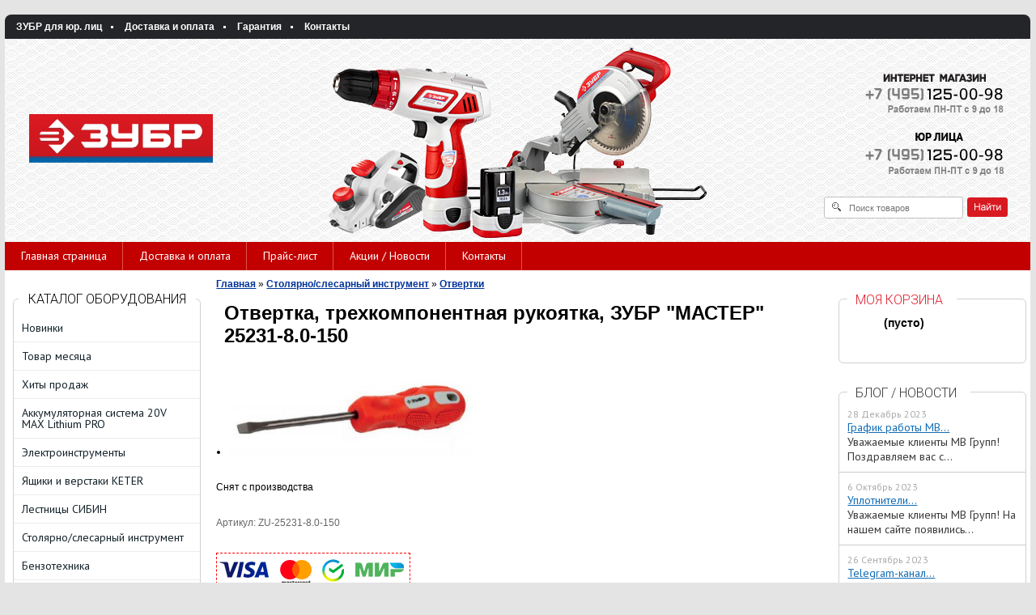

--- FILE ---
content_type: text/html; charset=UTF-8
request_url: https://zubr-shop.ru/product/otvertka-zubr-master-cr-v-stal-trehkomponentnaja-rukojatka-sl-80x150-mm-25231-80-150/
body_size: 24754
content:
<!DOCTYPE html>
<html dir="ltr" lang="ru">
<head>    
<meta name="viewport" content="width=device-width, initial-scale=1.0" />
	<meta http-equiv="Content-Type" content="text/html; charset=utf-8">
	<base href="https://zubr-shop.ru/">
	<link rel="alternate" type="application/rss+xml" title="RSS 2.0" href="/published/SC/html/scripts/rssfeed.php?type=product_reviews&amp;id=2039">	<script>
		var WAROOT_URL = 'https://zubr-shop.ru/';//ok
	</script>
	
<!-- Head start -->
<link rel="icon" href="/favicon.ico" type="image/x-icon">
<link rel="shortcut icon" href="/favicon.ico" type="image/x-icon">

<!-- Yandex.Metrika counter -->
<script type="text/javascript" >
   (function(m,e,t,r,i,k,a){m[i]=m[i]||function(){(m[i].a=m[i].a||[]).push(arguments)};
   m[i].l=1*new Date();k=e.createElement(t),a=e.getElementsByTagName(t)[0],k.async=1,k.src=r,a.parentNode.insertBefore(k,a)})
   (window, document, "script", "https://mc.yandex.ru/metrika/tag.js", "ym");

   ym(19724605, "init", {
        clickmap:true,
        trackLinks:true,
        accurateTrackBounce:true,
        webvisor:true
   });
</script>
<noscript><div><img src="https://mc.yandex.ru/watch/19724605" style="position:absolute; left:-9999px;" alt="" /></div></noscript>
<!-- /Yandex.Metrika counter -->


<title>Отвертка ЗУБР &quot;МАСТЕР&quot;, Cr-V сталь, трехкомпонентная рукоятка, SL, 8,0x150 мм 25231-8.0-150</title>

<link href='https://fonts.googleapis.com/css?family=Roboto:300&subset=latin,cyrillic' rel='stylesheet' type='text/css'>
<link href='https://fonts.googleapis.com/css?family=PT+Sans:400,700&subset=latin,cyrillic-ext,cyrillic' rel='stylesheet' type='text/css'>

<script src="https://ajax.googleapis.com/ajax/libs/jquery/1.8.3/jquery.min.js"></script>

<script src='/published/SC/html/scripts/js/lightslider.min.js'></script>
<link rel="stylesheet" href="/published/SC/html/scripts/css/lightslider.min.css" type="text/css">

<script src="/published/SC/html/scripts/js/tabs.js"></script>

<script src="/published/SC/html/scripts/js/_catMenu/common.js"></script>




<!-- Roistat Counter Start -->
<script>
(function(w, d, s, h, id) {
    w.roistatProjectId = id; w.roistatHost = h;
    var p = d.location.protocol == "https:" ? "https://" : "http://";
    var u = /^.*roistat_visit=[^;]+(.*)?$/.test(d.cookie) ? "/dist/module.js" : "/api/site/1.0/"+id+"/init?referrer="+encodeURIComponent(d.location.href);
    var js = d.createElement(s); js.charset="UTF-8"; js.async = 1; js.src = p+h+u; var js2 = d.getElementsByTagName(s)[0]; js2.parentNode.insertBefore(js, js2);
})(window, document, 'script', 'cloud.roistat.com', 'a278df1cf373083a6c7a1be0bc708b43');
</script>
<!-- Roistat Counter End -->


<!--[if IE 7]><script>$(function(){onresize = wndSize; last_child();});</script><link rel="stylesheet" href="/published/SC/html/scripts/css/ie7.css" type="text/css" media="screen" /><![endif]-->
<!--[if gt IE 7]><script>$(function(){onresize = wndSize; last_child();});</script><link rel="stylesheet" href="/published/SC/html/scripts/css/ie8.css" type="text/css" media="screen" /><![endif]-->

<script src="/1click/js/jquery.arcticmodal-0.3.min.js"></script>
<script src="/1click/js/form.js"></script>
<link rel="stylesheet" href="/1click/js/jquery.arcticmodal-0.3.css">
<link rel="stylesheet" href="/1click/js/themes/simple.css">
<link rel="stylesheet" href="/published/SC/html/scripts/css/waclub.css" type="text/css">
<script src="/published/SC/html/scripts/js/waclub.js" type="text/javascript"></script>

<!-- LiveSearch WaClub.ru -->
<script>window.jQuery || document.write('<script src="https://ajax.googleapis.com/ajax/libs/jquery/1.7.2/jquery.min.js"><\/script>')</script>
<script> var WaRoot = "/published/SC/html/scripts", LsExclen = "0"*1; </script>
<script src="/published/SC/html/scripts/waclub/livesearch/js/jquery.autocomplete.js"></script>
<script src="/published/SC/html/scripts/waclub/livesearch/js/jquery.highlight.js"></script>
<script src="/published/SC/html/scripts/waclub/livesearch/js/livesearch.waclub.js"></script>
<link rel="stylesheet" href="/published/SC/html/scripts/waclub/livesearch/css/livesearch.css" type="text/css">
<!-- LiveSearch WaClub.ru -->

<!-- Product Status webasyst.club -->
<link rel="stylesheet" href="/published/SC/html/scripts/waclub/product_status/css/product_status.css" type="text/css">
<link rel="stylesheet" href="/published/SC/html/scripts/waclub/product_status/fancybox/jquery.fancybox.css" type="text/css">
<script src="/published/SC/html/scripts/waclub/product_status/fancybox/jquery.fancybox.pack.js"></script>
<script src="/published/SC/html/scripts/waclub/product_status/js/product_status.js"></script>



<script>
$(document).ready(function(){
$(window).scroll(function(){
if ($(this).scrollTop() > 1300) {
$('.scrollup').fadeIn();
} else {
$('.scrollup').fadeOut();
}
});
$('.scrollup').click(function(){
$("html, body").animate({ scrollTop: 0 }, 600);
return false;
});
});
</script>

<!-- <script language="JavaScript" src="snow.js"></script> -->

<meta name="yandex-verification" content="101b32cdc69a4c21" />

<meta name="google-site-verification" content="e94TCBNXtH53NKR__7NvH1F_aAuOy67KhjuwtODbL3c" />
<!-- Head end -->

<!-- Google Tag Manager -->
<script>(function(w,d,s,l,i){w[l]=w[l]||[];w[l].push({'gtm.start':
new Date().getTime(),event:'gtm.js'});var f=d.getElementsByTagName(s)[0],
j=d.createElement(s),dl=l!='dataLayer'?'&l='+l:'';j.async=true;j.src=
'https://www.googletagmanager.com/gtm.js?id='+i+dl;f.parentNode.insertBefore(j,f);
})(window,document,'script','dataLayer','GTM-WFBTW3M');</script>
<!-- End Google Tag Manager -->

	<link rel="stylesheet" href="/published/publicdata/WWWZUBRSHOPRU/attachments/SC/themes/zubr/overridestyles.css" type="text/css">	<script src="/published/publicdata/WWWZUBRSHOPRU/attachments/SC/themes/zubr/head.js"></script>
	<link rel="stylesheet" href="/published/publicdata/WWWZUBRSHOPRU/attachments/SC/themes/zubr/main.css" type="text/css">
	<link rel="stylesheet" href="/published/SC/html/scripts/css/general.css" type="text/css">
	<link rel="stylesheet" href="/published/SC/html/scripts/css/popup.css" type="text/css">
	<link rel="stylesheet" href="/published/SC/html/scripts/css/adaptive.css" type="text/css">
	<script src="/published/SC/html/scripts/js/adaptive.js"></script>
	<script src="/published/SC/html/scripts/js/script.js"></script>
		<script src="/published/SC/html/scripts/js/functions.js"></script>
	<script src="/published/SC/html/scripts/js/behavior.js"></script>
	<script src="/published/SC/html/scripts/js/widget_checkout.js"></script>
	<script src="/published/SC/html/scripts/js/frame.js"></script>
	<script>
<!--		

var defaultCurrency = {
	display_template: '{value} руб.',
	decimal_places: '0',
	decimal_symbol: '.',
	thousands_delimiter: '',
	getView: function (price){return this.display_template.replace(/\{value\}/, number_format(price, this.decimal_places, this.decimal_symbol, this.thousands_delimiter));}
	};

var ORIG_URL = 'https://zubr-shop.ru/';
var ORIG_LANG_URL = '/';
window.currDispTemplate = defaultCurrency.display_template;
var translate = {};
translate.cnfrm_unsubscribe = 'Вы уверены, что хотите удалить вашу учетную запись в магазине?';
translate.err_input_email = 'Введите правильный электронный адрес';
translate.err_input_nickname = 'Пожалуйста, введите Ваш псевдоним';
translate.err_input_message_subject = 'Пожалуйста, введите тему сообщения';
translate.err_input_price = 'Цена должна быть положительным числом';
function position_this_window(){
	var x = (screen.availWidth - 600) / 2;
	window.resizeTo(600, screen.availHeight - 100);
	window.moveTo(Math.floor(x),50);
}		
//-->
</script>

 <!--[if lt IE 9]>
 <script src="/published/SC/html/scripts/js/css3-mediaqueries.js"></script>
 <![endif]-->

	</head>
	<body >
		
		<!-- Google Tag Manager (noscript) -->
<noscript><iframe src="https://www.googletagmanager.com/ns.html?id=GTM-WFBTW3M"
height="0" width="0" style="display:none;visibility:hidden"></iframe></noscript>
<!-- End Google Tag Manager (noscript) -->
		
<!--  BODY -->

<style>
    #content {
        padding:0px !important;
    }
    .module-table {
        position:relative;
        float:left;
        border-top:1px solid #bbbbbb;
        border-left:1px solid #bbbbbb;
    }
    .module-table th, .module-table td {
        border-right:1px solid #bbbbbb;
        border-bottom:1px solid #bbbbbb;
        padding:5px 10px;
        position:relative;
        vertical-align:top;
        word-wrap:break-word;
    }
    .module-table td input {
        width:100%;
    }
    .module-table td a {
        font-weight:normal !important;
    }
    .module-table th {
        background-color: #4D90FE;
        background-image: -webkit-gradient(linear,left top,left bottom,from(#4D90FE),to(#4787ED));
        background-image: -webkit-linear-gradient(top,#4D90FE,#4787ED);
        background-image: -moz-linear-gradient(top,#4D90FE,#4787ED);
        background-image: -ms-linear-gradient(top,#4D90FE,#4787ED);
        background-image: -o-linear-gradient(top,#4D90FE,#4787ED);
        background-image: linear-gradient(to bottom,#4D90FE,#4787ED);
        filter: progid:DXImageTransform.Microsoft.gradient(startColorStr='#4d90fe',EndColorStr='#4787ed');
        border-color: #3079ED !important;
        color: white;
        text-shadow: 0px 1px 0px rgba(0, 0, 0, 0.6);
        font-weight:normal;
    }
    .module-clear {
        position:relative;
        float:left;
        width:100%;
        height:1px;
    }
    .module-button {
        position: relative;
        float: left;
        padding: 4px 10px 4px 10px;
        background-color: #E0E0E0;
        border: 1px solid;
        border-color: #CCC #CCC #AAA;
        cursor: pointer;
        text-shadow: 0 1px 0 white;
        border-radius: 2px;
        -moz-box-shadow: inset 0 0 1px #fff;
        -ms-box-shadow: inset 0 0 1px #fff;
        -webkit-box-shadow: inset 0 0 1px white;
        box-shadow: inset 0 0 1px white;
        filter: progid:DXImageTransform.Microsoft.Gradient(GradientType=0,StartColorStr=#fffafafa,EndColorStr=#ffdcdcdc);
        background-image: -moz-linear-gradient(top,#FAFAFA 0,gainsboro 100%);
        background-image: -ms-linear-gradient(top,#FAFAFA 0,gainsboro 100%);
        background-image: -o-linear-gradient(top,#FAFAFA 0,gainsboro 100%);
        background-image: -webkit-gradient(linear,left top,left bottom,color-stop(0,#FAFAFA),color-stop(100%,gainsboro));
        background-image: -webkit-linear-gradient(top,#FAFAFA 0,gainsboro 100%);
        background-image: linear-gradient(to bottom,#FAFAFA 0,gainsboro 100%);
    }

    .module-button:hover {
        background:#ececec;
        box-shadow:0px 1px 1px #c0c0c0;
        -moz-box-shadow: 0px 1px 1px #c0c0c0;
        -ms-box-shadow: 0px 1px 1px #c0c0c0;
        -webkit-box-shadow: 0px 1px 1px #c0c0c0;
        border-color:#a0a0a0;
    }

    .module-button:active {
        border-color: #888 #AAA #CCC;
        -moz-box-shadow: inset 0 1px 5px rgba(0,0,0,0.25),0 1px 0 #fff;
        -ms-box-shadow: inset 0 1px 5px rgba(0,0,0,0.25),0 1px 0 #fff;
        -webkit-box-shadow: inset 0 1px 5px rgba(0, 0, 0, 0.25),0 1px 0 white;
        box-shadow: inset 0 1px 5px rgba(0, 0, 0, 0.25),0 1px 0 white;
        filter: progid:DXImageTransform.Microsoft.Gradient(GradientType=0,StartColorStr=#ffc8c8c8,EndColorStr=#ffe6e6e6);
        background-image: -moz-linear-gradient(top,#C8C8C8 0,#E6E6E6 100%);
        background-image: -ms-linear-gradient(top,#C8C8C8 0,#E6E6E6 100%);
        background-image: -o-linear-gradient(top,#C8C8C8 0,#E6E6E6 100%);
        background-image: -webkit-gradient(linear,left top,left bottom,color-stop(0,#C8C8C8),color-stop(100%,#E6E6E6));
        background-image: -webkit-linear-gradient(top,#C8C8C8 0,#E6E6E6 100%);
        background-image: linear-gradient(to bottom,#C8C8C8 0,#E6E6E6 100%);
    }

    .module-button input {
        position: absolute;
        float: left;
        top: 0px;
        left: 0px;
        width: 100%;
        height: 100%;
        z-index: 2;
        opacity: 0;
    }
    .module-big-button {
        width:100%;
        padding-left:0px !important;
        padding-right:0px !important;
        text-align:center;
        margin-left:-1px;
    }
    .module-clear-form {
        padding:0px;
        margin:0px;
    }
    .module-input {
        padding: 4px;
        outline: none;
        border: 1px solid #B9B9B9;
        border-top-color: #A4A4A4;
        -moz-box-shadow: 0 1px 0 #fff,inset 0 1px 1px rgba(0,0,0,.17);
        -ms-box-shadow: 0 1px 0 #fff,inset 0 1px 1px rgba(0,0,0,.17);
        -webkit-box-shadow: 0 1px 0 white,inset 0 1px 1px rgba(0, 0, 0, .17);
        box-shadow: 0 1px 0 white,inset 0 1px 1px rgba(0, 0, 0, .17);
        -moz-border-radius: 3px;
        -webkit-border-radius: 3px;
        border-radius: 3px;
    }
    .module-textarea {
        padding: 4px;
        outline: none;
        border: 1px solid #B9B9B9;
        border-top-color: #A4A4A4;
        -moz-box-shadow: 0 1px 0 #fff,inset 0 1px 1px rgba(0,0,0,.17);
        -ms-box-shadow: 0 1px 0 #fff,inset 0 1px 1px rgba(0,0,0,.17);
        -webkit-box-shadow: 0 1px 0 white,inset 0 1px 1px rgba(0, 0, 0, .17);
        box-shadow: 0 1px 0 white,inset 0 1px 1px rgba(0, 0, 0, .17);
        -moz-border-radius: 3px;
        -webkit-border-radius: 3px;
        border-radius: 3px;
        resize:vertical;
    }
    .module-modal-main {
        display:none;
        position:absolute;
        top:0px;
        left:0px;
        float:left;
        width:100%;
        height:100%;
        overflow:auto;
        z-index:99;
        background:rgba(0,0,0,0.6);
    }
    .module-modal-window {
        position:relative;
        margin:0px auto;
        margin-top:64px;
        margin-bottom:100px;
        z-index:101;
        overflow:auto;
    }
    .module-modal-overlay {
        position:absolute;
        float:left;
        width:100%;
        height:100%;
        z-index:99;
    }
    .module-modal-load {
        display:none;
        position:relative;
        float:left;
        width:100%;
        text-align:center;
        padding-top:10px;
        box-shadow:inset 0px 2px 1px rgba(0,0,0,0.2);
    }
    .module-modal-content {
        position:relative;
        float:left;
        width:100%;
        background:white;
        padding:0px 0px 0px 0px;
        font-size: 12px;
        text-align: left;
    }
    .content-table {
        position:relative;
        float:left;
        width:100%;
    }
    .module-button-zone {
        position:fixed;
        width:100%;
        z-index:9999;
    }
    .module-buttons {
        position:relative;
        margin:0px auto;
        left:-8px;
        width:900px;
        height:33px;
        padding:10px 0px;
        background:white;
        border:1px solid #333;
        border-top:0px;
        box-shadow:0px 1px 2px rgba(0,0,0,0.4);
    }
    .module-button-disabled {
        opacity:0.5;
        background:white !important;
    }
    .module-message {
        display: none;
        position:absolute;
        float:left;
        top:16px;
        left:0px;
        width:100%;
        text-align:center;
        font-family:"Tahoma";
    }
    .module-paginator {
        position:absolute;
        float:left;
        left:0px;
        background:rgba(0,0,0,0.4);
        height:34px;
        width:100%;
        text-align:center;
        line-height:33px;
        box-shadow:inset 0px 0px 2px rgba(0,0,0,0.7);
        color:white;
        text-shadow:0px 1px 2px rgba(0,0,0,0.6);
        z-index:100;
        cursor:pointer;
    }
    .module-paginator span {
        position:relative;
        float:left;
        line-height:34px;
        height:34px;
        width:100px;
        color:white;
        text-align:center;
        text-shadow:0px 1px 2px rgba(0,0,0,0.6);
    }
    .module-now-page {
        position:relative;
    }
    .module-modal-window {
        width:400px;
        margin-top:50px;
        padding:5px;
        border-radius:3px;
        background:#F1F1F1;
    }
    .module-modal-content {
        background:transparent !important;
    }
    .module-form-wrap {
        position:relative;
        float:left;
        width:352px;
        margin-left:24px;
    }
    .module-form-header {
        position:relative;
        float:left;
        width:100%;
    }
    .module-form-header h2 {
        font-weight: normal;
        text-align: center;
        font-size: 1.538em;
        margin:7px 0px;
    }
    .module-form-content {
        position:relative;
        float:left;
        width:100%;
        border-bottom: 1px dotted #787878;
        border-top: 1px dotted #787878;
        margin: 1em 0;
        padding-bottom: 1.5em;
        margin-top:0px;
    }
    .module-form-text {
        position:relative;
        float:left;
        width:100%;
        padding-top: 0.231em;
        padding-bottom: 0.385em;
    }
    .module-form-elements {
        position:relative;
        float:left;
        width:100%;
        padding-top: 1em;
    }
    .module-form-label {
        position:relative;
        float:left;
        width:100%;
        padding-top: 1em;
    }
    .module-form-label label {
        display: block;
        padding-bottom: 0.385em;
        padding-top: 0.231em;
        text-align:left;
    }
    .module-form-value {
        position:relative;
        float:left;
        width:100%;
    }
    .module-form-value textarea {
        border: 1px solid #CDCDCD;
        padding: 0.385em;
        margin: 0 auto;
        width: 100%;
        resize:vertical;
    }
    .module-form-info {
        position:relative;
        float:left;
        width:100%;
        margin-top:17px;
    }
    .module-form-process {
        position:relative;
        float:left;
        width:100%;
    }
    .module-form-send {
        display:none;
        position:relative;
        float:left;
        width:100%;
    }
    .module-form-send-text {
        position:relative;
        float:left;
        width:100%;
        color: #080;
        padding-top: 30px;
        padding-bottom:10px;
        font-weight: bold;
    }
    .module-form-button {
        width:330px;
        padding-top:8px;
        padding-bottom:8px;
        margin-bottom:7px;
        text-align:center;
    }
    .module-x-close {
        position:absolute;
        float:left;
        right:3px;
        top:0px;
        z-index:10;
        cursor:pointer;
        color:#333;
    }
    .module-x-close:hover {
        color:black;
    }
</style>

<script>
    $(document).ready(function() {
        $('body').keyup(function(e) {
            if (e.keyCode == 13 && e.shiftKey) {
                var text = GetSelectionText();
                var url = location.href;

                if(text != '') {
                    ShowModal(text,url);
                }
            }
        });
        $('.error-send').live('click', function() {
            SendError();
        });
        $('.error-close').live('click', function() {
            CloseModal();
        });
    });

    function SendError() {

        var url = $('.module-form-textarea-url').val();
        var text = $('.module-form-textarea-error').val();
        var comment = $('.module-form-textarea-comment').val();

        $.post(location.href,{'action_ajax':'send_error',url:url,text:text,comment:comment});

        $('.module-form-send').show();
        $('.module-form-process').hide();
    }

    function GetSelectionText() {
        var txt = '';
        if (txt = window.getSelection) {
            txt = window.getSelection().toString();
        } else {
            txt = document.selection.createRange().text;
        }
        return txt;
    }

    function ShowModal(text,url) {

	$.ajax({
		type: "GET",
		url: '/get-x.php?text='+text+'&url='+url,
		cache: false,
		success:function(data){
		$('.module-modal-main').html(data); }
		});

        var b = $('.module-modal-main');
  		var c = $('body');

        b.css({'top':c.scrollTop()+'px'});
        c.css({'overflow':'hidden'});
        b.show();
    }

    function CloseModal() {
        $('body').css({'overflow':'auto'});
        $('.module-modal-main').hide();
    }
</script>

<div class="module-modal-main"></div>
<div class="all_wrapper">
    <table style="width:100%;">
        <tr>
            <td colspan="3" class="header">                    
                <!-- cpt_container_start -->
<div class="cpt_auxpages_navigation"><ul class="horizontal"><li><a href="/auxpage_zubr-optom/">ЗУБР для юр. лиц</a></li><li><a href="/auxpage_2/">Доставка и оплата</a></li><li><a href="/auxpage_warranty/">Гарантия</a></li><li><a href="/auxpage_kontakty/">Контакты</a></li></ul></div>
<!-- cpt_container_end -->
                <div id="header_Bg">
                    <a href="/"><div id="header_Logo"></div></a>
                    <div id="header_Phones"></div>
                    <div id="header_Search">
                        <!-- cpt_container_start -->
<div class="cpt_product_search"><form action="/livesearch/" method="get">
<input type="text" id="searchstring" name="q" value='' placeholder="Поиск товаров" class="input_message2" required onchange="this.value=this.value.trim();" >
<input  id="search_button" type="submit" value="">
</form></div>
<!-- cpt_container_end -->
                    </div>                        
                    <div id="header_BgImg"></div>
                </div>                    
            
        </tr>      
        <tr>
            <td id="container_top_left"><!-- cpt_container_start --><!-- cpt_container_end -->
            </td>
            <td id="container_top"><!-- cpt_container_start --><!-- cpt_container_end -->
            </td>
            <td id="container_top_right"></td>
        </tr>
      
            <td colspan="3" id="container_menu"><div class="shp_greenbg">
                    <div class="shp_greenbg">
                        <div class="cpt_divisions_navigation">
                            <ul class="horizontal">
                                <li ><a href="/">Главная страница</a></li>
                                <li ><a href="/auxpage_2/">Доставка и оплата</a></li>
                                <li ><a href="/pricelist/">Прайс-лист</a></li>                                
                                <li ><a href="/blog/">Акции / Новости</a></li>
                                <li ><a href="/auxpage_kontakty">Контакты</a></li>

                            </ul></div>
                    </div>

                </div>
            </td>
        </tr>
        <tr>
            <td id="container_left_sidebar"><!-- cpt_container_start --><!-- cpt_container_end -->
                <!-- cpt_container_start -->
				
				 
<div class="cpt_category_tree"><script> jQuery.cfg_catMenu_hide_time="200"; jQuery.cfg_catMenu_show_time="200"; jQuery.cfg_DcatMenu_hide_time="500";
</script>
<div id="title-text">Каталог оборудования</div>
<ul id="_catMenu"> <li class="level_1 parent"><a href="/category/novinki/"><span style="left: 0px;">Новинки</span></a><li class="level_1 parent"><a href="/category/tovar-mesjaca/"><span style="left: 0px;">Товар месяца</span></a><li class="level_1 parent"><a href="/category/hity-prodazh/"><span style="left: 0px;">Хиты продаж</span></a><li class="level_1 parent"><a href="/category/akkumuljatornaja-sistema-20v-max-lithium-pro/"><span style="left: 0px;">Аккумуляторная система 20V MAX Lithium PRO</span></a><li class="level_1 parent"><a href="/category/elektroinstrument/"><span style="left: 0px;">Электроинструменты</span></a><ul class="child_list" style="display: none;"><li class="  parent"><a href="/category/akkumuljatornye-otvertki-dlja-tochnyh-rabot/"><span style="left: 0px;">Аккумуляторные отвертки</span></a><li class="  parent"><a href="/category/pily-i-lobziki/"><span style="left: 0px;">Пилы и лобзики</span></a><ul class="child_list" style="display: none;"><li class="  parent"><a href="/category/pily-lentochnye/"><span style="left: 0px;">Пилы ленточные</span></a><li class="  parent"><a href="/category/pily-nastolnye/"><span style="left: 0px;">Пилы настольные</span></a><li class="  parent"><a href="/category/pily-sabelnye/"><span style="left: 0px;">Пилы сабельные</span></a><li class="  parent"><a href="/category/pily-torcovochnye/"><span style="left: 0px;">Пилы торцовочные</span></a><li class="  parent"><a href="/category/pily-cepnye/"><span style="left: 0px;">Пилы цепные</span></a><li class="  parent"><a href="/category/pily/"><span style="left: 0px;">Пилы циркулярные</span></a><li class="  parent"><a href="/category/lobziki/"><span style="left: 0px;">Лобзики</span></a></li></ul><li class="  parent"><a href="/category/rubanki/"><span style="left: 0px;">Рубанки</span></a><li class="  parent"><a href="/category/dreli-shurupoverty/"><span style="left: 0px;">Шуруповерты </span></a><ul class="child_list" style="display: none;"><li class="  parent"><a href="/category/akkumulyatornyye-shurupovorty/"><span style="left: 0px;">Аккумуляторные шуруповёрты</span></a><li class="  parent"><a href="/category/setevyye_shurupovorty/"><span style="left: 0px;">Сетевые шуруповёрты</span></a></li></ul><li class="  parent"><a href="/category/perforatory-otbojnye-molotki/"><span style="left: 0px;">Перфораторы</span></a><li class="  parent"><a href="/category/gajkoverty/"><span style="left: 0px;">Гайковерты</span></a><ul class="child_list" style="display: none;"><li class="  parent"><a href="/category/gajkoverty-udarnye-pnevmaticheskie/"><span style="left: 0px;">Гайковерты ударные пневматические</span></a></li></ul><li class="  parent"><a href="/category/dreli-i-udarnye-dreli/"><span style="left: 0px;">Дрели</span></a><ul class="child_list" style="display: none;"><li class="  parent"><a href="/category/udarnyye_dreli/"><span style="left: 0px;">Ударные дрели</span></a><li class="  parent"><a href="/category/reversivnye-dreli/"><span style="left: 0px;">Реверсивные дрели</span></a><li class="  parent"><a href="/category/dreli-miksery/"><span style="left: 0px;">Дрели-миксеры</span></a><li class="  parent"><a href="/category/patrony-dlja-drelej/"><span style="left: 0px;">Оснастка для дрелей</span></a></li></ul><li class="  parent"><a href="/category/shlifmashiny_7l/"><span style="left: 0px;">Шлифмашины</span></a><ul class="child_list" style="display: none;"><li class="  parent"><a href="/category/osnastka-dlja-shlifovalnyh-materialov/"><span style="left: 0px;">Оснастка для шлифмашин</span></a></li></ul><li class="  parent"><a href="/category/gravery/"><span style="left: 0px;">Граверы</span></a><li class="  parent"><a href="/category/feny-tehnicheskie/"><span style="left: 0px;">Фены технические</span></a><li class="  parent"><a href="/category/skobozabivnye-pistolety/"><span style="left: 0px;">Скобозабивные пистолеты</span></a><li class="  parent"><a href="/category/miksery/"><span style="left: 0px;">Миксеры</span></a><ul class="child_list" style="display: none;"><li class="  parent"><a href="/category/ruchnye-miksery/"><span style="left: 0px;">Ручные миксеры</span></a><li class="  parent"><a href="/category/nasadki-dlja-mikserov/"><span style="left: 0px;">Насадки для миксеров</span></a></li></ul><li class="  parent"><a href="/category/spec-mashiny/"><span style="left: 0px;">Пылесосы</span></a><li class="  parent"><a href="/category/mini-mojki/"><span style="left: 0px;">Мини-мойки</span></a><ul class="child_list" style="display: none;"><li class="  parent"><a href="/category/osnastka-dlya-mini-moyek/"><span style="left: 0px;">Оснастка для мини-моек</span></a></li></ul><li class="  parent"><a href="/category/instrument-dlja-sada/"><span style="left: 0px;">Инструмент для сада</span></a><ul class="child_list" style="display: none;"><li class="  parent"><a href="/category/aeratory-i-gazonokosilki/"><span style="left: 0px;">Аэраторы и газонокосилки</span></a><li class="  parent"><a href="/category/izmelchiteli/"><span style="left: 0px;">Измельчители</span></a><li class="  parent"><a href="/category/trimmer_el_kosa/"><span style="left: 0px;">Триммеры и электрокосы</span></a><li class="  parent"><a href="/category/pylesosy-vozdukhoduvki/"><span style="left: 0px;">Пылесосы-воздуходувки</span></a><li class="  parent"><a href="/category/kustorez/"><span style="left: 0px;">Кусторезы</span></a><li class="  parent"><a href="/category/opryskivateli-akkumuljatornye/"><span style="left: 0px;">Опрыскиватели аккумуляторные</span></a></li></ul><li class="  parent"><a href="/category/betonosmesiteli/"><span style="left: 0px;">Бетоносмесители</span></a><li class="  parent"><a href="/category/apparat_dlya_svarki_poliprop_trub/"><span style="left: 0px;">Аппараты для сварки полипропиленовых труб</span></a><li class="  parent"><a href="/category/svarochnye-apparaty/"><span style="left: 0px;">Сварочные аппараты</span></a><li class="  parent"><a href="/category/stanki-tochilnye/"><span style="left: 0px;">Станки</span></a><ul class="child_list" style="display: none;"><li class="  parent"><a href="/category/prinadlezhnosti-dlja-stankov/"><span style="left: 0px;">Принадлежности для станков</span></a></li></ul><li class="  parent"><a href="/category/elektricheskie-plitkorezy/"><span style="left: 0px;">Электрические плиткорезы</span></a><ul class="child_list" style="display: none;"><li class="  parent"><a href="/category/nastolnyye_plitkorezy/"><span style="left: 0px;">Настольные плиткорезы</span></a><li class="  parent"><a href="/category/statsionarnyye_plitkorezy/"><span style="left: 0px;">Стационарные плиткорезы</span></a></li></ul><li class="  parent"><a href="/category/shtroborezy/"><span style="left: 0px;">Штроборезы</span></a><li class="  parent"><a href="/category/nasosy/"><span style="left: 0px;">Насосы</span></a><ul class="child_list" style="display: none;"><li class="  parent"><a href="/category/pogruzhnoj-nasos/"><span style="left: 0px;">Погружной насос</span></a><ul class="child_list" style="display: none;"><li class="  parent"><a href="/category/nasos-pogruzhnoj-dlja-chistoj-vody/"><span style="left: 0px;">Насос погружной для чистой воды</span></a><li class="  parent"><a href="/category/nasos-universalnyj-dlja-chistoj-i-grjaznoj-vody/"><span style="left: 0px;">Насос погружной для грязной воды</span></a><li class="  parent"><a href="/category/vibracionnyj-nasos-rodnichok/"><span style="left: 0px;">Вибрационный насос «Родничок»</span></a></li></ul><li class="  parent"><a href="/category/sadovyj-nasos/"><span style="left: 0px;">Садовый насос</span></a><li class="  parent"><a href="/category/nasosnaja-stancija/"><span style="left: 0px;">Насосная станция</span></a><li class="  parent"><a href="/category/nasos-fontannyj-dlja-grjaznoj-vody/"><span style="left: 0px;">Насос фонтанный для грязной воды</span></a><li class="  parent"><a href="/category/nasos-fontannyj-dlja-chistoj-vody/"><span style="left: 0px;">Насос фонтанный для чистой воды</span></a><li class="  parent"><a href="/category/prinadlezhnosti-dlja-nasosov/"><span style="left: 0px;">Принадлежности для насосов</span></a></li></ul><li class="  parent"><a href="/category/kompressory/"><span style="left: 0px;">Компрессоры</span></a><li class="  parent"><a href="/category/renovatory/"><span style="left: 0px;">Реноваторы</span></a><li class="  parent"><a href="/category/elektrotelfery/"><span style="left: 0px;">Электротельферы</span></a><li class="  parent"><a href="/category/pistolety-elektricheskie/"><span style="left: 0px;">Пистолеты термоклеевые</span></a><ul class="child_list" style="display: none;"><li class="  parent"><a href="/category/osnastka-dlya-termokleyevykh-pistoletov/"><span style="left: 0px;">Оснастка для термоклеевых пистолетов</span></a></li></ul><li class="  parent"><a href="/category/otbojnye-molotki/"><span style="left: 0px;">Отбойные молотки</span></a><li class="  parent"><a href="/category/akkumuljatory-zarjadnye-ustrojstva/"><span style="left: 0px;">Аккумуляторы / Зарядные устройства</span></a><li class="  parent"><a href="/category/nozhnicy-po-metallu_cg/"><span style="left: 0px;">Ножницы по металлу</span></a></li></ul><li class="level_1 parent"><a href="/category/jashiki-keter/"><span style="left: 0px;">Ящики и верстаки KETER</span></a><li class="level_1 parent"><a href="/category/lestnicy-sibin/"><span style="left: 0px;">Лестницы СИБИН</span></a><ul class="child_list" style="display: none;"><li class="  parent"><a href="/category/hity-prodazh-sibin/"><span style="left: 0px;">Хиты продаж СИБИН</span></a><li class="  parent"><a href="/category/universalnye-lestnicy/"><span style="left: 0px;">Универсальные лестницы</span></a><li class="  parent"><a href="/category/lestnicy-stremjanki/"><span style="left: 0px;">Лестницы-стремянки</span></a><li class="  parent"><a href="/category/lestnicy-transformery/"><span style="left: 0px;">Лестницы-трансформеры</span></a><li class="  parent"><a href="/category/vyshki-tury/"><span style="left: 0px;">Вышки-туры</span></a><li class="  parent"><a href="/category/pristavnye-lestnicy/"><span style="left: 0px;">Приставные лестницы</span></a><li class="  parent"><a href="/category/podmosti/"><span style="left: 0px;">Подмости</span></a><li class="  parent"><a href="/category/podstavki/"><span style="left: 0px;">Подставки</span></a></li></ul><li class="level_1 parent"><a href="/category/stoljarnoslesarnyj-instrument/"><span style="left: 0px;">Столярно/слесарный инструмент</span></a><ul class="child_list" style="display: none;"><li class="  parent"><a href="/category/instrument-dlja-raboty-po-derevu/"><span style="left: 0px;">Инструмент для работы по дереву/металлу</span></a><ul class="child_list" style="display: none;"><li class="  parent"><a href="/category/molotki/"><span style="left: 0px;">Молотки</span></a><ul class="child_list" style="display: none;"><li class="  parent"><a href="/category/kijanki-derevjannye/"><span style="left: 0px;">Киянки деревянные</span></a><li class="  parent"><a href="/category/kijanki-rezinovye/"><span style="left: 0px;">Киянки резиновые</span></a><li class="  parent"><a href="/category/kuvaldy/"><span style="left: 0px;">Кувалды</span></a><li class="  parent"><a href="/category/kirki/"><span style="left: 0px;">Кирки</span></a><li class="  parent"><a href="/category/specialnye-molotki/"><span style="left: 0px;">Специальные молотки</span></a><li class="  parent"><a href="/category/mnogofunkcionalnye-molotki/"><span style="left: 0px;">Многофункциональные молотки</span></a><li class="  parent"><a href="/category/prinadlezhnosti_j1/"><span style="left: 0px;">Принадлежности</span></a></li></ul><li class="  parent"><a href="/category/nozhnicy-po-metallu/"><span style="left: 0px;">Ножницы по металлу</span></a><li class="  parent"><a href="/category/pily_nozhovki/"><span style="left: 0px;">Пилы, ножовки</span></a><li class="  parent"><a href="/category/stameski/"><span style="left: 0px;">Стамески</span></a><li class="  parent"><a href="/category/topory/"><span style="left: 0px;">Топоры</span></a><li class="  parent"><a href="/category/zubila/"><span style="left: 0px;">Зубила, кернеры</span></a><li class="  parent"><a href="/category/rubanok/"><span style="left: 0px;">Рубанки</span></a></li></ul><li class="  parent"><a href="/category/stoljarnye-verstaki/"><span style="left: 0px;">Столярные верстаки</span></a><li class="  parent"><a href="/category/tiski/"><span style="left: 0px;">Струбцины и распоры</span></a><li class="  parent"><a href="/category/tiski_5b/"><span style="left: 0px;">Тиски</span></a><li class="  parent"><a href="/category/sharnirno-gubcevyj-instrument/"><span style="left: 0px;">Шарнирно-губцевый инструмент</span></a><ul class="child_list" style="display: none;"><li class="  parent"><a href="/category/bokorezy/"><span style="left: 0px;">Бокорезы</span></a><li class="  parent"><a href="/category/dielektricheskie-instrumenty/"><span style="left: 0px;">Диэлектрические инструменты</span></a><li class="  parent"><a href="/category/dlinnogubcy_tonkogubcy/"><span style="left: 0px;">Длинногубцы и тонкогубцы</span></a><li class="  parent"><a href="/category/kleshchi/"><span style="left: 0px;">Клещи</span></a><li class="  parent"><a href="/category/krimpery/"><span style="left: 0px;">Кримперы</span></a><li class="  parent"><a href="/category/kruglogubcy/"><span style="left: 0px;">Круглогубцы</span></a><li class="  parent"><a href="/category/kusachki/"><span style="left: 0px;">Кусачки</span></a><li class="  parent"><a href="/category/passatizhi_ploskogubcy/"><span style="left: 0px;">Пассатижи и Плоскогубцы</span></a><li class="  parent"><a href="/category/semniki_izolyacii/"><span style="left: 0px;">Съёмники изоляции</span></a><li class="  parent"><a href="/category/nabor_instrumentov/"><span style="left: 0px;">Наборы инструментов</span></a></li></ul><li class="  parent"><a href="/category/elektropassatizhi/"><span style="left: 0px;">Электропассатижи</span></a><li class="  parent"><a href="/category/boltorezy-truborezy-kabelerezy/"><span style="left: 0px;">Болторезы, труборезы, кабелерезы</span></a><li class="  parent"><a href="/category/zazhimy-ruchnye/"><span style="left: 0px;">Зажимы ручные</span></a><li class="  parent"><a href="/category/zaklepochniki/"><span style="left: 0px;">Заклепочники</span></a><li class="  parent"><a href="/category/kljuch-razvodnoj/"><span style="left: 0px;">Ключи трубные и разводные</span></a><li class="  parent"><a href="/category/lomy/"><span style="left: 0px;">Ломы</span></a><li class="  parent"><a href="/category/nabory-instrumentov-/"><span style="left: 0px;">Наборы инструментов </span></a><li class="  parent"><a href="/category/nadfili/"><span style="left: 0px;">Надфили, Напильники</span></a><li class="  parent"><a href="/category/otvertki/"><span style="left: 0px;">Отвертки</span></a><li class="  parent"><a href="/category/prosekateli/"><span style="left: 0px;">Просекатели</span></a><li class="  parent"><a href="/category/rezbonareznoj-instrument/"><span style="left: 0px;">Резьбонарезной инструмент</span></a><ul class="child_list" style="display: none;"><li class="  parent"><a href="/category/nabory_yt/"><span style="left: 0px;">Наборы</span></a></li></ul><li class="  parent"><a href="/category/trubogiby/"><span style="left: 0px;">Трубогибы</span></a><li class="  parent"><a href="/category/montazhnyj-instrument/"><span style="left: 0px;">Степлеры</span></a><li class="  parent"><a href="/category/instrument-dlja-vjazki-armatury/"><span style="left: 0px;">Инструмент для вязки арматуры</span></a><li class="  parent"><a href="/category/pincety/"><span style="left: 0px;">Пинцеты</span></a><li class="  parent"><a href="/category/pistolety-dlja-germetikov/"><span style="left: 0px;">Пистолеты для герметиков</span></a></li></ul><li class="level_1 parent"><a href="/category/benzo-instrument/"><span style="left: 0px;">Бензотехника</span></a><ul class="child_list" style="display: none;"><li class="  parent"><a href="/category/generator/"><span style="left: 0px;">Генераторы</span></a><ul class="child_list" style="display: none;"><li class="  parent"><a href="/category/elektrostancii-benzinovye-s-blokom-ats/"><span style="left: 0px;">Генераторы бензиновые с блоком ATS</span></a><li class="  parent"><a href="/category/generatory-invertornye/"><span style="left: 0px;">Генераторы инверторные</span></a><li class="  parent"><a href="/category/generatory-multitoplivnye-benzingaz/"><span style="left: 0px;">Генераторы мультитопливные (бензин/газ)</span></a></li></ul><li class="  parent"><a href="/category/kultivatory/"><span style="left: 0px;">Культиваторы</span></a><li class="  parent"><a href="/category/motobloki/"><span style="left: 0px;">Мотоблоки</span></a><ul class="child_list" style="display: none;"><li class="  parent"><a href="/category/navesnoe-oborudovanie-dlja-motoblokov/"><span style="left: 0px;">Навесное оборудование для мотоблоков</span></a></li></ul><li class="  parent"><a href="/category/motobury-benzobury/"><span style="left: 0px;">Мотобуры (бензобуры)</span></a><ul class="child_list" style="display: none;"><li class="  parent"><a href="/category/prinadlezhnosti-dlja-motoburov/"><span style="left: 0px;">Принадлежности для мотобуров</span></a></li></ul><li class="  parent"><a href="/category/cepnye-pily-benzinovye/"><span style="left: 0px;">Цепные пилы</span></a><li class="  parent"><a href="/category/benzinovye-kosy/"><span style="left: 0px;">Триммеры</span></a><li class="  parent"><a href="/category/gazonokosilky/"><span style="left: 0px;">Газонокосилки</span></a><li class="  parent"><a href="/category/vibroplity/"><span style="left: 0px;">Виброплиты</span></a><li class="  parent"><a href="/category/motopompy/"><span style="left: 0px;">Мотопомпы</span></a><li class="  parent"><a href="/category/shvonarezchiki_benzinovye/"><span style="left: 0px;">Швонарезчики бензиновые</span></a></li></ul><li class="level_1 parent"><a href="/category/elektrotovary/"><span style="left: 0px;">Электрика</span></a><ul class="child_list" style="display: none;"><li class="  parent"><a href="/category/multimetry/"><span style="left: 0px;">Мультиметры</span></a><li class="  parent"><a href="/category/pajalniki/"><span style="left: 0px;">Паяльное оборудование</span></a><li class="  parent"><a href="/category/stabilizatory-naprjazhenija/"><span style="left: 0px;">Стабилизаторы напряжения</span></a><li class="  parent"><a href="/category/testery/"><span style="left: 0px;">Тестеры напряжения</span></a><li class="  parent"><a href="/category/udliniteli/"><span style="left: 0px;">Удлинители, розетки и вилки</span></a><li class="  parent"><a href="/category/svet/"><span style="left: 0px;">Фонари</span></a><li class="  parent"><a href="/category/shtativy-dlja-prozhektorov/"><span style="left: 0px;">Штативы для прожекторов</span></a><li class="  parent"><a href="/category/batarejki/"><span style="left: 0px;">Батарейки</span></a></li></ul><li class="level_1 parent"><a href="/category/shtukaturnyj-i-otdelochnyj-instrument/"><span style="left: 0px;">Малярный и штукатурный инструмент</span></a><ul class="child_list" style="display: none;"><li class="  parent"><a href="/category/kraskopulty/"><span style="left: 0px;">Краскопульты</span></a><li class="  parent"><a href="/category/pravila-shtukaturnye/"><span style="left: 0px;">Правила штукатурные</span></a><li class="  parent"><a href="/category/shpateli/"><span style="left: 0px;">Шпатели</span></a><li class="  parent"><a href="/category/valiki/"><span style="left: 0px;">Валики</span></a><li class="  parent"><a href="/category/gladilki/"><span style="left: 0px;">Гладилки</span></a><li class="  parent"><a href="/category/kelmy/"><span style="left: 0px;">Кельмы</span></a><li class="  parent"><a href="/category/kisti/"><span style="left: 0px;">Кисти</span></a><li class="  parent"><a href="/category/maljarnye-emkosti/"><span style="left: 0px;">Малярные емкости</span></a><li class="  parent"><a href="/category/otvesy/"><span style="left: 0px;">Отвесы</span></a><li class="  parent"><a href="/category/skrebki/"><span style="left: 0px;">Скребки</span></a><li class="  parent"><a href="/category/sokol/"><span style="left: 0px;">Сокол</span></a><li class="  parent"><a href="/category/razmetochnye-karandashi-i-melki/"><span style="left: 0px;">Разметочные карандаши и мелки</span></a><li class="  parent"><a href="/category/razmetochnye-niti/"><span style="left: 0px;">Разметочные нити</span></a><li class="  parent"><a href="/category/terki/"><span style="left: 0px;">Терки</span></a></li></ul><li class="level_1 parent"><a href="/category/avtoinstrument/"><span style="left: 0px;">Автоинструмент</span></a><ul class="child_list" style="display: none;"><li class="  parent"><a href="/category/instrument/"><span style="left: 0px;">Ключи</span></a><ul class="child_list" style="display: none;"><li class="  parent"><a href="/category/dinamometricheskie-kljuchi/"><span style="left: 0px;">Динамометрические ключи</span></a><li class="  parent"><a href="/category/kljuchi-imbusovye/"><span style="left: 0px;">Ключи имбусовые</span></a><li class="  parent"><a href="/category/kljuchi-svechnye/"><span style="left: 0px;">Ключи свечные</span></a><li class="  parent"><a href="/category/rozhkovye-kljuchi/"><span style="left: 0px;">Рожковые и комбинированные ключи</span></a><li class="  parent"><a href="/category/torcovye-kljuchi/"><span style="left: 0px;">Торцовые ключи</span></a></li></ul><li class="  parent"><a href="/category/avto_smnk/"><span style="left: 0px;">Съёмники</span></a><li class="  parent"><a href="/category/torcovochnye-golovki/"><span style="left: 0px;">Торцовочные головки</span></a><li class="  parent"><a href="/category/domkraty_4q/"><span style="left: 0px;">Домкраты</span></a><ul class="child_list" style="display: none;"><li class="  parent"><a href="/category/opory-dlja-domkratov/"><span style="left: 0px;">Опоры для домкратов</span></a></li></ul><li class="  parent"><a href="/category/lebedki/"><span style="left: 0px;">Лебедки</span></a><li class="  parent"><a href="/category/pnevmoinstrument/"><span style="left: 0px;">Пневмоинструмент</span></a><li class="  parent"><a href="/category/tali/"><span style="left: 0px;">Тали</span></a><li class="  parent"><a href="/category/pajalnye-lampy/"><span style="left: 0px;">Паяльные лампы</span></a><li class="  parent"><a href="/category/shetki_wc/"><span style="left: 0px;">Щетки</span></a><li class="  parent"><a href="/category/domkraty/"><span style="left: 0px;">Оснастка для автоинструмента</span></a></li></ul><li class="level_1 parent"><a href="/category/santehnika/"><span style="left: 0px;">Сантехника</span></a><ul class="child_list" style="display: none;"><li class="  parent"><a href="/category/zapornaja-armatura/"><span style="left: 0px;">Запорная арматура</span></a><li class="  parent"><a href="/category/prinadlezhnosti/"><span style="left: 0px;">Оснастка для сантехники</span></a><li class="  parent"><a href="/category/podvodka-gibkaja-dlja-gaza-i-vody/"><span style="left: 0px;">Подводка гибкая для газа и воды</span></a><li class="  parent"><a href="/category/truby-fitingi/"><span style="left: 0px;">Трубы, Фитинги</span></a><li class="  parent"><a href="/category/sifony/"><span style="left: 0px;">Сифоны</span></a><li class="  parent"><a href="/category/trosy-santehnicheskie-/"><span style="left: 0px;">Тросы сантехнические </span></a></li></ul><li class="level_1 parent"><a href="/category/izmeritelnyj-instrument/"><span style="left: 0px;">Измерительный инструмент</span></a><ul class="child_list" style="display: none;"><li class="  parent"><a href="/category/dalnomery/"><span style="left: 0px;">Лазерный инструмент</span></a><li class="  parent"><a href="/category/linejki-i-ugolniki/"><span style="left: 0px;">Линейки и угольники</span></a><li class="  parent"><a href="/category/opticheskie-niveliry/"><span style="left: 0px;">Оптические нивелиры</span></a><li class="  parent"><a href="/category/infrakrasnyj-instrument/"><span style="left: 0px;">Пирометры</span></a><li class="  parent"><a href="/category/ruletki/"><span style="left: 0px;">Рулетки и мерные ленты</span></a><li class="  parent"><a href="/category/urovni/"><span style="left: 0px;">Уровни</span></a><li class="  parent"><a href="/category/mikrometry-shtangencirkuli/"><span style="left: 0px;">Микрометры, штангенциркули</span></a></li></ul><li class="level_1 parent"><a href="/category/krepezh/"><span style="left: 0px;">Крепеж</span></a><ul class="child_list" style="display: none;"><li class="  parent"><a href="/category/perforirovannyj-krepezh/"><span style="left: 0px;">Перфорированный крепеж</span></a><li class="  parent"><a href="/category/samorezy/"><span style="left: 0px;">Саморезы</span></a><ul class="child_list" style="display: none;"><li class="  parent"><a href="/category/samorezy-dlja-kreplenija-gipsokartona_xs/"><span style="left: 0px;">Саморезы для крепления гипсокартона</span></a><li class="  parent"><a href="/category/samorezy-dlja-krovelnyh-materialov_om/"><span style="left: 0px;">Саморезы для кровельных материалов</span></a><li class="  parent"><a href="/category/samorezy-dlja-kreplenija-listovogo-metalla/"><span style="left: 0px;">Саморезы для листового металла</span></a><li class="  parent"><a href="/category/samorazy-dlja-okonnogo-profilja/"><span style="left: 0px;">Саморезы для оконного профиля</span></a><li class="  parent"><a href="/category/samorezy-po-derevu/"><span style="left: 0px;">Саморезы по дереву</span></a><li class="  parent"><a href="/category/samorezy-universalnye/"><span style="left: 0px;">Саморезы универсальные</span></a></li></ul><li class="  parent"><a href="/category/specialnyj-krepezh/"><span style="left: 0px;">Специальный крепеж</span></a><li class="  parent"><a href="/category/shurupy/"><span style="left: 0px;">Шурупы</span></a><ul class="child_list" style="display: none;"><li class="  parent"><a href="/category/shurupy-dlja-kreplenija-lag-i-reek/"><span style="left: 0px;">Шурупы для крепления лаг и реек</span></a><li class="  parent"><a href="/category/shurupy-dlja-tverdyh-porod-dereva/"><span style="left: 0px;">Шурупы для твердых пород дерева</span></a><li class="  parent"><a href="/category/shurupy-po-betonu/"><span style="left: 0px;">Шурупы по бетону</span></a><li class="  parent"><a href="/category/shurupy-po-derevu/"><span style="left: 0px;">Шурупы по дереву</span></a></li></ul><li class="  parent"><a href="/category/elektro-montazhnyj-krepezh/"><span style="left: 0px;">Электромонтажный крепеж</span></a><li class="  parent"><a href="/category/ankernyj-krepezh/"><span style="left: 0px;">Анкерный крепеж</span></a><li class="  parent"><a href="/category/gajki-shajby/"><span style="left: 0px;">Гайки, Шайбы</span></a><li class="  parent"><a href="/category/gvozdi/"><span style="left: 0px;">Гвозди</span></a><li class="  parent"><a href="/category/gruzovoj-krepezh-cepi-trosy/"><span style="left: 0px;">Грузовой крепеж</span></a><ul class="child_list" style="display: none;"><li class="  parent"><a href="/category/takelazh/"><span style="left: 0px;">Такелаж</span></a></li></ul><li class="  parent"><a href="/category/djubelnyj-krepezh/"><span style="left: 0px;">Дюбельный крепеж</span></a><ul class="child_list" style="display: none;"><li class="  parent"><a href="/category/djubeli-dlja-izolcionnyh-materialov/"><span style="left: 0px;">Дюбели для изоляционных материалов</span></a><li class="  parent"><a href="/category/djubeli-ramnye/"><span style="left: 0px;">Дюбели рамные</span></a><li class="  parent"><a href="/category/djubeli-raspornye/"><span style="left: 0px;">Дюбели распорные</span></a><li class="  parent"><a href="/category/djubeli-universalnye/"><span style="left: 0px;">Дюбели универсальные</span></a><li class="  parent"><a href="/category/djubel-gvozdi/"><span style="left: 0px;">Дюбель-гвозди</span></a></li></ul><li class="  parent"><a href="/category/zaklepki/"><span style="left: 0px;">Заклепки</span></a><li class="  parent"><a href="/category/mebelnyj-krepezh/"><span style="left: 0px;">Мебельный крепеж</span></a><li class="  parent"><a href="/category/metricheskij-krepezh/"><span style="left: 0px;">Метрический крепеж</span></a><ul class="child_list" style="display: none;"><li class="  parent"><a href="/category/bolty/"><span style="left: 0px;">Болты</span></a><li class="  parent"><a href="/category/vinty/"><span style="left: 0px;">Винты</span></a><li class="  parent"><a href="/category/nabory/"><span style="left: 0px;">Наборы</span></a></li></ul><li class="  parent"><a href="/category/santehnicheskij-krepezh/"><span style="left: 0px;">Сантехнический крепеж</span></a><li class="  parent"><a href="/category/skobjanye-izdelija/"><span style="left: 0px;">Скобяные изделия</span></a><ul class="child_list" style="display: none;"><li class="  parent"><a href="/category/petli/"><span style="left: 0px;">Петли</span></a></li></ul><li class="  parent"><a href="/category/cepi-trosy-/"><span style="left: 0px;">Цепи, тросы </span></a><li class="  parent"><a href="/category/shnury-lenty/"><span style="left: 0px;">Шнуры, Ленты</span></a></li></ul><li class="level_1 parent"><a href="/category/plitkorezy-i-steklorezy/"><span style="left: 0px;">Плиткорезы и Стеклорезы</span></a><ul class="child_list" style="display: none;"><li class="  parent"><a href="/category/sistema-vyravnivaja-plitki/"><span style="left: 0px;">Система выравнивая плитки</span></a><li class="  parent"><a href="/category/steklodomkraty/"><span style="left: 0px;">Стеклодомкраты</span></a></li></ul><li class="level_1 parent"><a href="/category/teplovye-pushki/"><span style="left: 0px;">Тепловое оборудование</span></a><ul class="child_list" style="display: none;"><li class="  parent"><a href="/category/teplovoe-elektricheskoe-oborudovanie/"><span style="left: 0px;">Электрические тепловые пушки</span></a><li class="  parent"><a href="/category/teplovoe-gazovoe-oborudovanie/"><span style="left: 0px;">Газовые тепловые пушки</span></a><li class="  parent"><a href="/category/pushki-dizelnye-pryamogo-nagreva/"><span style="left: 0px;">Пушки дизельные прямого нагрева</span></a><li class="  parent"><a href="/category/pushki-dizelnye-neprjamogo-nagreva/"><span style="left: 0px;">Пушки дизельные непрямого нагрева</span></a><li class="  parent"><a href="/category/konvektory-elektricheskie/"><span style="left: 0px;">Конвекторы электрические</span></a></li></ul><li class="level_1 parent"><a href="/category/rashodnye-materialy/"><span style="left: 0px;">Расходные материалы</span></a><ul class="child_list" style="display: none;"><li class="  parent"><a href="/category/bity/"><span style="left: 0px;">Биты</span></a><li class="  parent"><a href="/category/koronki/"><span style="left: 0px;">Коронки</span></a><li class="  parent"><a href="/category/otreznye-krugi-i-diski/"><span style="left: 0px;">Отрезные круги и диски</span></a><ul class="child_list" style="display: none;"><li class="  parent"><a href="/category/diski-pilnye/"><span style="left: 0px;">Диски пильные</span></a><li class="  parent"><a href="/category/otreznye-almaznye-diski-zubr/"><span style="left: 0px;">Отрезные алмазные диски</span></a><li class="  parent"><a href="/category/krugi-otreznye/"><span style="left: 0px;">Отрезные круги</span></a></li></ul><li class="  parent"><a href="/category/sverla/"><span style="left: 0px;">Сверла</span></a><ul class="child_list" style="display: none;"><li class="  parent"><a href="/category/sverla-opalubochnye-universalnye/"><span style="left: 0px;">Сверла опалубочные универсальные</span></a><li class="  parent"><a href="/category/sverla-po-betonu/"><span style="left: 0px;">Сверла по бетону</span></a><li class="  parent"><a href="/category/sverla-po-keramike-kafelju-steklu/"><span style="left: 0px;">Сверла по керамике, кафелю, стеклу</span></a><li class="  parent"><a href="/category/sverla-po-metallu_94/"><span style="left: 0px;">Сверла по металлу</span></a><li class="  parent"><a href="/category/centrirujushie-sverla/"><span style="left: 0px;">Центрирующие сверла</span></a><li class="  parent"><a href="/category/sverla-po-derevu-zubr/"><span style="left: 0px;">Сверла по дереву</span></a></li></ul><li class="  parent"><a href="/category/frezy-po-derevu/"><span style="left: 0px;">Фрезы по дереву</span></a><ul class="child_list" style="display: none;"><li class="  parent"><a href="/category/kromochnye-frezy/"><span style="left: 0px;">Кромочные фрезы</span></a><ul class="child_list" style="display: none;"><li class="  parent"><a href="/category/kalevochnye-frezy/"><span style="left: 0px;">Калевочные</span></a><li class="  parent"><a href="/category/figurnye-frezy/"><span style="left: 0px;">Фигурные</span></a><li class="  parent"><a href="/category/polusterzhnevye-frezy/"><span style="left: 0px;">Полустержневые</span></a><li class="  parent"><a href="/category/uglovye-frezy/"><span style="left: 0px;">Угловые</span></a><li class="  parent"><a href="/category/prjamye-frezy/"><span style="left: 0px;">Прямые</span></a><li class="  parent"><a href="/category/pazo-shipovye-frezy/"><span style="left: 0px;">Пазо-шиповые</span></a></li></ul><li class="  parent"><a href="/category/pazovye-frezy/"><span style="left: 0px;">Пазовые фрезы</span></a><ul class="child_list" style="display: none;"><li class="  parent"><a href="/category/fasonnye-frezy/"><span style="left: 0px;">Фасонные </span></a><li class="  parent"><a href="/category/t-obraznye-frezy/"><span style="left: 0px;">Т-образные</span></a><li class="  parent"><a href="/category/galtelnye-frezy/"><span style="left: 0px;">Галтельные</span></a><li class="  parent"><a href="/category/prjamye-pazovye-frezy/"><span style="left: 0px;">Прямые пазовые</span></a><li class="  parent"><a href="/category/gorizontalno-pazovye-frezy/"><span style="left: 0px;">Горизонтально-пазовые</span></a></li></ul><li class="  parent"><a href="/category/falcevye-frezy/"><span style="left: 0px;">Фальцевые фрезы</span></a><li class="  parent"><a href="/category/figirejnye-frezy/"><span style="left: 0px;">Фигирейные фрезы</span></a><li class="  parent"><a href="/category/nabornye-frezy/"><span style="left: 0px;">Наборные фрезы</span></a><li class="  parent"><a href="/category/nabory-frez/"><span style="left: 0px;">Наборы фрез</span></a></li></ul><li class="  parent"><a href="/category/shlifovalnyj-material/"><span style="left: 0px;">Шлифовальный материал</span></a><ul class="child_list" style="display: none;"><li class="  parent"><a href="/category/abrazivnaja-vodostojkaja-shlifovalnaja-setka-zubr/"><span style="left: 0px;">Абразивная водостойкая шлифовальная сетка</span></a><li class="  parent"><a href="/category/polirovalnye-nasadki-/"><span style="left: 0px;">Полировальные насадки </span></a><li class="  parent"><a href="/category/chashechnye-shlifkrugi-i-diskovye-shetki/"><span style="left: 0px;">Чашечные шлифкруги и Щетки-крацовки</span></a><li class="  parent"><a href="/category/shlifovalnaja-lenta/"><span style="left: 0px;">Шлифовальная лента</span></a><li class="  parent"><a href="/category/gubki-shlifovalnye/"><span style="left: 0px;">Шлифовальные губки, Бруски</span></a><li class="  parent"><a href="/category/shlifovalnye-krugi-dlja-orbitalnyh-shlifmashin/"><span style="left: 0px;">Шлифовальные круги для орбитальных шлифмашин</span></a><li class="  parent"><a href="/category/shlifovalnye-krugi-dlja-ushm/"><span style="left: 0px;">Шлифовальные круги для УШМ</span></a><li class="  parent"><a href="/category/shlifovalnye-lepestkovye-krugi/"><span style="left: 0px;">Шлифовальные лепестковые круги</span></a><li class="  parent"><a href="/category/shlifovalnaja-shkurka/"><span style="left: 0px;">Шлифовальные листы</span></a><li class="  parent"><a href="/category/shlifovalnyj-material-v-rulonah/"><span style="left: 0px;">Шлифовальный материал в рулонах</span></a></li></ul><li class="  parent"><a href="/category/bury/"><span style="left: 0px;">Буры</span></a><li class="  parent"><a href="/category/dlja-sadovoj-tehniki/"><span style="left: 0px;">Для садовой техники</span></a><li class="  parent"><a href="/category/udarnyj-instrument-zubr/"><span style="left: 0px;">Зубила</span></a><li class="  parent"><a href="/category/polotna/"><span style="left: 0px;">Полотна</span></a><li class="  parent"><a href="/category/skoby-gvozdi-zaklepki/"><span style="left: 0px;">Скобы, Гвозди, Заклепки</span></a><li class="  parent"><a href="/category/smazochnye-materialy/"><span style="left: 0px;">Смазочные материалы</span></a><li class="  parent"><a href="/category/nasadki-dlja-gravera/"><span style="left: 0px;">Насадки для гравера</span></a><li class="  parent"><a href="/category/nasadki-dlja-renovatorov/"><span style="left: 0px;">Насадки для реноваторов</span></a><li class="  parent"><a href="/category/dlja-pylesosov/"><span style="left: 0px;">Для пылесосов</span></a></li></ul><li class="level_1 parent"><a href="/category/-peny-klei-germetiki-i-pistolety/"><span style="left: 0px;">Пены, клеи, герметики</span></a><li class="level_1 parent"><a href="/category/hozjajstvennye-prinadlezhnosti/"><span style="left: 0px;">Хозяйственные принадлежности</span></a><ul class="child_list" style="display: none;"><li class="  parent"><a href="/category/nozhi/"><span style="left: 0px;">Ножи</span></a><li class="  parent"><a href="/category/nozhnicy/"><span style="left: 0px;">Ножницы</span></a><li class="  parent"><a href="/category/stroitelnye-emkosti/"><span style="left: 0px;">Строительные емкости</span></a><li class="  parent"><a href="/category/telezhki/"><span style="left: 0px;">Тележки</span></a><li class="  parent"><a href="/category/tovary-dlja-otdyha-i-piknika/"><span style="left: 0px;">Товары для отдыха и пикника</span></a><li class="  parent"><a href="/category/shilo/"><span style="left: 0px;">Шила, пробойники</span></a><li class="  parent"><a href="/category/shnury-i-verevki/"><span style="left: 0px;">Шнуры и веревки</span></a><li class="  parent"><a href="/category/shetki/"><span style="left: 0px;">Щетки</span></a><li class="  parent"><a href="/category/zamki/"><span style="left: 0px;">Замки</span></a><li class="  parent"><a href="/category/lupy/"><span style="left: 0px;">Лупы</span></a><li class="  parent"><a href="/category/telezhki-lestnicy-stremjanki/"><span style="left: 0px;">Лестницы</span></a><li class="  parent"><a href="/category/markery/"><span style="left: 0px;">Маркеры</span></a></li></ul><li class="level_1 parent"><a href="/category/sadovo-ogorodnyj-instrument/"><span style="left: 0px;">Садово-огородный инструмент</span></a><ul class="child_list" style="display: none;"><li class="  parent"><a href="/category/lopaty/"><span style="left: 0px;">Лопаты</span></a><li class="  parent"><a href="/category/polivichnie-shlangi/"><span style="left: 0px;">Поливочные шланги</span></a><li class="  parent"><a href="/category/tachki/"><span style="left: 0px;">Тачки</span></a><li class="  parent"><a href="/category/grabli/"><span style="left: 0px;">Грабли</span></a><li class="  parent"><a href="/category/bury-sadovye/"><span style="left: 0px;">Буры садовые</span></a><li class="  parent"><a href="/category/grabli-ruchnye/"><span style="left: 0px;">Грабли ручные</span></a><li class="  parent"><a href="/category/zimniy-inventar/"><span style="left: 0px;">Зимний инвентарь</span></a><li class="  parent"><a href="/category/kultivatory-ruchnye/"><span style="left: 0px;">Культиваторы ручные</span></a><li class="  parent"><a href="/category/motyzhki/"><span style="left: 0px;">Мотыжки</span></a></li></ul><li class="level_1 parent"><a href="/category/lenty-klejashie/"><span style="left: 0px;">Ленты клеящие, пленки, сетки</span></a><ul class="child_list" style="display: none;"><li class="  parent"><a href="/category/lenty-klejashie_po/"><span style="left: 0px;">Ленты клеящие</span></a><li class="  parent"><a href="/category/pistolety-dlja-klejkih-lent/"><span style="left: 0px;">Пистолеты для клейких лент</span></a><li class="  parent"><a href="/category/plenki/"><span style="left: 0px;">Пленки</span></a><li class="  parent"><a href="/category/setki/"><span style="left: 0px;">Сетки</span></a></li></ul><li class="level_1 parent"><a href="/category/sistemy-hranenija/"><span style="left: 0px;">Системы хранения</span></a><ul class="child_list" style="display: none;"><li class="  parent"><a href="/category/modulnye-sistemy-hranenija/"><span style="left: 0px;">Модульные системы хранения</span></a><li class="  parent"><a href="/category/jashiki/"><span style="left: 0px;">Ящики для инструмента</span></a><li class="  parent"><a href="/category/organajzery/"><span style="left: 0px;">Органайзеры</span></a><li class="  parent"><a href="/category/sumki-i-pojasa-dlja-instrumenta/"><span style="left: 0px;">Сумки и пояса для инструмента</span></a></li></ul><li class="level_1 parent"><a href="/category/hoduli-stroitelnye/"><span style="left: 0px;">Ходули строительные</span></a><li class="level_1 parent"><a href="/category/zashita-truda/"><span style="left: 0px;">Защита труда</span></a><ul class="child_list" style="display: none;"><li class="  parent"><a href="/category/perchatki/"><span style="left: 0px;">Перчатки</span></a><li class="  parent"><a href="/category/strahovka/"><span style="left: 0px;">Страховка</span></a><li class="  parent"><a href="/category/nakolenniki/"><span style="left: 0px;">Наколенники</span></a><li class="  parent"><a href="/category/ochki/"><span style="left: 0px;">Очки</span></a><li class="  parent"><a href="/category/kaski/"><span style="left: 0px;">Каски</span></a><li class="  parent"><a href="/category/kombinezony/"><span style="left: 0px;">Комбинезоны и плащи</span></a><li class="  parent"><a href="/category/naushniki/"><span style="left: 0px;">Наушники</span></a><li class="  parent"><a href="/category/polumaski/"><span style="left: 0px;">Респираторы</span></a><li class="  parent"><a href="/category/shitki-svarshika/"><span style="left: 0px;">Щитки сварщика</span></a></li></ul></li></ul></div>


<br>
<!--<div><iframe frameborder="0" src="https://knipex-shop.ru/banner/banner.html" width="200" height="300" scrolling="no"></iframe></div>-->
<br>


                <div id='multi_banner' align="center"></div> 

                <!-- cpt_container_end -->

                <!-- cpt_container_start -->
                    

<table style="width:210;" cellspacing="1" cellpadding="1">
<tbody><tr><td>
<img src="https://zubr-shop.ru/published/publicdata/WWWZUBRSHOPRU/attachments/SC/images/banner_zubr.jpg">
<script src="https://apis.google.com/js/platform.js"></script>

                    <div class="delivery--box">
                        <div style="padding-left:8px;" class="box-title">Доставка в любую точку РФ</div>
                        <img class="lazy" src="/img/0.png" data-src="/logos/del-tk-240.jpg" width="240" alt="del-tk" ></a>
                    </div>
<div class="social-mvgrp-icons">
</div>
</td>
</tr>
                    
                           
                                            </tbody>                                            
                                            </table>


                                            <!-- cpt_container_end -->

                                            <!-- cpt_container_start -->
<div class="cpt_tag_cloud"></div>


                                            <!-- cpt_container_end -->
                                            </td>

                                             <td id="container_main_content">
                                            <!-- cpt_container_start -->
<div class="cpt_maincontent"><script src="/published/SC/html/scripts/js/product_detailed.js"></script>
<!--form id="mainf" rel="2039" action='/product/otvertka-zubr-master-cr-v-stal-trehkomponentnaja-rukojatka-sl-80x150-mm-25231-80-150/' method="post"-->
<input name="productID" value="2039" type="hidden" >
<input class="product_price" value="0" type="hidden" >
<input class="product_list_price" value="0" type="hidden" >



<table cellpadding="0" cellspacing="0" width="100%">
	<tr>
		<td valign="top">
<div class="cpt_product_category_info"><table cellpadding="0" cellspacing="0">
<tr>
	
	<td>
	<a href="/" class="cat">Главная</a>
									&raquo; <a class="cat" href='/category/stoljarnoslesarnyj-instrument/'>Столярно/слесарный инструмент</a>
								&raquo; <a class="cat" href='/category/otvertki/'>Отвертки</a>
				</td>
</tr>
</table>
</div>
</td>
				<td align=right> 		 <table cellpadding="0" cellspacing="0" class="product_print_v">
		  <tr><td><a rel="nofollow" href="javascript:open_printable_version('/product/otvertka-zubr-master-cr-v-stal-trehkomponentnaja-rukojatka-sl-80x150-mm-25231-80-150/?view=printable');"><img src="/published/publicdata/WWWZUBRSHOPRU/attachments/SC/images/printer-icon.gif" alt="Версия для печати" /></a></td>
		  <td><a rel="nofollow" href="javascript:open_printable_version('/product/otvertka-zubr-master-cr-v-stal-trehkomponentnaja-rukojatka-sl-80x150-mm-25231-80-150/?view=printable');">Версия для печати</a></td>
		  </tr>
		 </table>
		</td>
			</tr>
</table>


<script>window.jQuery || document.write('<script src="https://ajax.googleapis.com/ajax/libs/jquery/1.7.2/jquery.min.js"><\/script>')</script>
<link rel="stylesheet" href="/published/SC/html/scripts/css/waclub.css" type="text/css">
<script type="text/javascript" src="/published/SC/html/scripts/js/waclub.js"></script>
<link rel="stylesheet" href="/published/publicdata/WWWZUBRSHOPRU/attachments/SC/themes/zubr/jquery-ui.min.css" type="text/css">
<link rel="stylesheet" href="/published/publicdata/WWWZUBRSHOPRU/attachments/SC/themes/zubr/jquery-ui.theme.min.css" type="text/css">
<link rel="stylesheet" href="/published/publicdata/WWWZUBRSHOPRU/attachments/SC/themes/zubr/how-rich.css" type="text/css">
<script type="text/javascript" src="/published/publicdata/WWWZUBRSHOPRU/attachments/SC/themes/zubr/jquery-ui.min.js"></script>
<script type="text/javascript" src="/published/publicdata/WWWZUBRSHOPRU/attachments/SC/themes/zubr/how-rich-dialog.js"></script>

<script type="text/javascript" >
	$(document).ready(function() {
        $('ul.tabs1 li').eq(0).click();

		$('.minus').click(function () {
			var $input = $(this).parent().find('input');
			var count = parseInt($input.val()) - 1;
			count = count < 1 ? 1 : count;
			$input.val(count);
			$input.change();
			return false;
		});
		$('.plus').click(function () {
			var $input = $(this).parent().find('input');
			$input.val(parseInt($input.val()) + 1);
			$input.change();
			return false;
		});
		
		$('.all_price').click(function () {
			$('.tabs1 li').first().click();
			var destination = jQuery('.tabs1 li').offset().top;
		jQuery("html,body").animate({scrollTop: destination}, 300);
			
		});
		/*
		$('.tabs1 li:first').click(function () {		
			$('.all_price').hide();
		});
		$('.tabs1 li:not(li:first)').click(function () {
			$('.all_price').show();		
		});*/
	});
</script>

<form rel="2039" data-prodId="2039" action='/product/otvertka-zubr-master-cr-v-stal-trehkomponentnaja-rukojatka-sl-80x150-mm-25231-80-150/' method="post">
<div class="prod_det">
	<div class="prod_det_name">
		<h1>Отвертка, трехкомпонентная рукоятка, ЗУБР &quot;МАСТЕР&quot; 25231-8.0-150</h1>
	</div>
	<div class="clear"></div>
	<div class="prod_det_left">
		<div class="prod_main_img" >
			
<div class="cpt_product_images">
	<link type="text/css" rel="stylesheet" href="/published/SC/html/scripts/js/lightgallery/css/lightgallery.min.css" />
	<script src="/published/SC/html/scripts/js/lightgallery/js/lightgallery-all.min.js"></script>


			<ul id="imageGallery">
							<li data-src="/published/publicdata/WWWZUBRSHOPRU/attachments/SC/products_pictures/000w6_enl.jpg">
					<img src="/published/publicdata/WWWZUBRSHOPRU/attachments/SC/products_pictures/000w6.jpg" alt="" />
				</li>
					</ul>
	


<style type="text/css">
.lSSlideWrapper .lSAction{display:none!important;}
.lSSlideWrapper:hover .lSAction{display:block!important;}
</style>


<script>
(function( $ ) {
	$(document).ready(function() {
		$('#imageGallery').lightSlider({
		    gallery:true,
		    item:1,
		    loop:true,
		    thumbItem:3,
		    auto:false,
		    spped: 1000,
			addClass:"prdGallery",
		    slideMargin:0,
		    onSliderLoad: function(el) {
		        el.lightGallery({
		            selector: '#imageGallery .lslide'
		        });
		    }
		});
	});
})(jQuery);
</script>
</div>

		</div>
		<div class="clear"></div>
			</div>
	<div class="prod_det_right">


		<div class="prod_buy_block">
			<table>
                
                <tr>
            <td colspan="2"><div class="product-status product-status-type-4"><span class="product-status-name">Снят с производства</span></div></td>
        </tr>
                	<tr>
		<td colspan="2">
    		</td>
	</tr>
				<tr> 



					<td valign="middle" colspan="2">
						<div class="prod_det_code">
							Артикул: ZU-25231-8.0-150
						</div>

 
<p></p>
</br><a href="/auxpage_2/" target="_blank"><img class="pay-n z_pk" src="/img/pay_n.jpg"></a>
<img style="display: none;" class="pay-n z_mobi" src="/img/payment-method.jpg">

<a href="/auxpage_2/" target="_blank"><img style="border: 1px dashed red; margin-bottom: 10px;" src="https://zubr-shop.ru/img/about-pvz.jpg"></a>


					</td>

<!--

					<td valign="middle" colspan="2" style="padding-left: 8px ">
						<div class="prod_det_code" >
							Количество
						</div>
					</td>

-->
				</tr>
                    
			</table>
		</div>

		<div class="clear"></div>

				
				
				<p></p>
<!--<div style="text-align:center;"><img src="https://mvgrp.ru/wp-content/uploads/2021/12/postavka_s_10_jan2.jpg" alt="Поставки с 10 января" width="640"></div>-->
<!--<div style="text-align:center;"><img src="/images/promokod_zubr2.jpg" width="640" alt="Промокод на скидку 10%: mv10" width="640"></div>-->

		<div class="clear"></div>
		<div class="prod_info_block">
											<div class="smal_descr"><ul>
<li>  SL 8,0</li>
<li>Размер - 150 мм</li>
</ul></div>
					</div>
	</div>
	</form>
	<div class="clear"></div>


	<div class="prod_tabs_block">
		<div class="section1">
			<ul class="tabs1">
                
					
								
												<li>
					<div class="tabs short">
						Отзывы (0)
					</div>
				</li>
			</ul>
           
									
												
			<div class="box1">
				
<div class="cpt_product_discuss_link">

	<p style="margin:0!important; padding:16px;">Нет отзывов об этом продукте</p>
	

<div class="clear"></div>




<div class="form_box">
	<div class="add_review">Добавление отзыва</div>
	<form action="/product/otvertka-zubr-master-cr-v-stal-trehkomponentnaja-rukojatka-sl-80x150-mm-25231-80-150/" method="post" name="formD" onSubmit="return validate_disc(this);">
		<div class="form_inp">
			<input type="text" name="nick" value="" placeholder="Ваше имя">
		</div>
		<div class="form_inp">
			<input type="text" name="mail" value="" placeholder="Контактный E-mail">
		</div>
		<div class="form_inp">
			<textarea width="300" name="body" placeholder="Текст отзыва"></textarea>
		</div>
		        <div class="form_inp">
        <script src='https://www.google.com/recaptcha/api.js'></script>
        <div class="g-recaptcha" data-sitekey="6Ld5CmUUAAAAAKDaXW7U-abchjUpsoo5sMvoqh8C"></div>
        </div>
				
		<div class="form_inp">
			<input type="image" src="/published/publicdata/WWWZUBRSHOPRU/attachments/SC/images/rev_sub.png">
		</div>
		
		
		<input type="hidden" name="add_topic" value="yes" >
		<input type="hidden" name="productID" value="" >
		<input type="hidden" name="discuss" value="yes" >
		
	</form>
</div></div>

					
			</div>
			
		</div>
		
	</div>
	<!-- -->
	


<div class="g-hidden" style="display:none;">
	<div id="exampleModal1" class="box-modal" style="width:350px; float:left;">
		<div class="box-modal_close arcticmodal-close"></div>
		<div style="width:400px; float:left;" id="fields">
			<div style="font-weight:bold; font-size:14px;float:left;">Оставьте контакты для связи</div>
			<div class="modal-content-box" style="margin-top:15px; width:350px; float:left;">
				<form action="" id="contact">
					<input type="hidden" value="0 руб." name="price">
					<input type="hidden" value="Отвертка, трехкомпонентная рукоятка, ЗУБР "МАСТЕР" 25231-8.0-150" name="prod">
					<input type="hidden" value=" 
   SL 8,0 
 Размер - 150 мм 
 " name="desc">
					<input type="hidden" value="/published/publicdata/WWWZUBRSHOPRU/attachments/SC/products_pictures/000w6.jpg" name="image">
					<input type="hidden" value="/product/otvertka-zubr-master-cr-v-stal-trehkomponentnaja-rukojatka-sl-80x150-mm-25231-80-150/" name="uri">

					<div class="form_inp">
						<input type="text" style="width:330px;" name="phone" value="" placeholder="Контактный телефон">
					</div>
					<div class="form_inp">
						<textarea name="mess" placeholder="Комментарий"></textarea>
					</div>		
					<div class="form_inp">
						<input type="image" src="/published/publicdata/WWWZUBRSHOPRU/attachments/SC/images/rev_sub.png">
					</div>

				</form>
			</div>
		</div>
		<div id="note"></div>
	</div>
</div><!-- cpt_container_start -->	
		<!-- cpt_container_end -->


<!--/form-->
</div>
<div><a href="https://zubr-shop.ru/blog/132/" target="_blank"><!--<img src="https://mvgrp.ru/wp-content/uploads/2017/09/sale.jpg" width="640" height="427">--></a></div>

<!--<center><a href="https://zubr-shop.ru/blog/141/" target="_blank"><img src="https://mvgrp.ru/wp-content/uploads/2018/07/summer.jpg" width="640" height="427" /></a></center>-->

<!--<div style="text-align:center;"><a href="https://mv-sale.ru/category/zubr/" target="_blank"><img src="https://mvgrp.ru/wp-content/uploads/2019/10/mv-sale_zubr.jpg" alt="Распродажа на mv-sale" width="640"></a></div>-->
<p></p>
                                           
                                            <!-- cpt_container_end -->
                                          
                                               
                                            </td>
<!--noindex-->
                                            <td id="container_right_sidebar"><!-- cpt_container_start -->
<div class="cpt_shopping_cart_info"><div class="shcart_link"><a class="hndl_proceed_checkout" rel="nofollow" href="/cart/">Моя корзина</a></div>
	
<div id="shpcrtgc">(пусто)</div>
<div id="shpcrtca">&nbsp;</div>
</div>


                                                <!-- cpt_container_end -->

                                                <!-- cpt_container_start -->
<div class="cpt_news_short_list"><div id="title-text">Блог / Новости</div>
<form action="/product/otvertka-zubr-master-cr-v-stal-trehkomponentnaja-rukojatka-sl-80x150-mm-25231-80-150/" name="subscription_form" method="post" onSubmit="return validate(this);">
	        <div class="news_item" >
	<div class="news_date">28 Декабрь 2023</div>
	<div class="news_title"><a href="/blog/175/">График работы МВ...</a></div>
        <div class="news_desc">   
     
  Уважаемые клиенты МВ Групп!   
 Поздравляем вас с...</div>
        </div>
	        <div class="news_item" >
	<div class="news_date"> 6 Октябрь 2023</div>
	<div class="news_title"><a href="/blog/174/">Уплотнители...</a></div>
        <div class="news_desc">     
  
   Уважаемые клиенты МВ Групп!   
 На нашем сайте появились...</div>
        </div>
	        <div class="news_item"  id="last">
	<div class="news_date">26 Сентябрь 2023</div>
	<div class="news_title"><a href="/blog/173/">Telegram-канал...</a></div>
        <div class="news_desc">     
     
 Уважаемые покупатели, 
 Рады сообщить вам, что у брендов...</div>
        </div>
			<div class="news_viewall">
		<a href="/blog/">Архив новостей</a>
	</div>
		
</form></div>



<!-- Баннерный блок -->

<br>
				
<p></p>

<!--<div style="text-align: center;"><a href=http://mv-sale.ru target=_blank><img src="https://mv-group.ru/images/banners/mv-sale.png" rel="nofollow" alt="mv-sale"> </a></div>-->

<div id="brands_banner" class="round8">
<div><a target="_blank" href="http://mvgrp.ru"><img class="lazy" src="/img/0.png" data-src="/logos/JBTlogo_190.png" alt="JBT" style="width:200px;margin-left:10px;padding:12px;"></a></div>
<!-- <img src="img/ber-upakovka.png" alt="бережная упаковка" width="200px;" style="margin: 10px 5px 0px 5px;">-->

<p style="font-family: 'PT Sans', sans-serif;line-height: 15px; margin: 20px " ><b>Интернет-магазины <br>с единой корзиной</b></p>

<div id="bgsep" class="round8" >
<ul class="clearfix list--brands">

 
<li><a target="_blank" rel="nofollow" href="https://milka-tools.ru/"><img src="/logos/milwaukee_70_42.png" rel="nofollow" alt="milka"></a></li>

<li><a target="_blank" rel="nofollow" href="https://fest-shop.ru/"><img src="/logos/festool_70_42.png" rel="nofollow" alt="fest"></a></li>


<li><a target="_blank" rel="nofollow" href="https://knipex-shop.ru/"><img src="/logos/knipex_70_42.png" rel="nofollow" alt="knipex"></a></li>


<li><a target="_blank" rel="nofollow" href="https://krause-shop.ru/"><img src="/logos/krause_70_42.png" rel="nofollow" alt="krause"></a></li>


<!--<li><a target="_blank" rel="nofollow" href="https://kreg-instrument.ru/"><img src="/logos/kreg_70_42.png" rel="nofollow" alt="kreg"></a></li>-->

<li><a target="_blank" rel="nofollow" href="https://dwlt.ru/"><img src="/logos/dewalt_70_42.png" rel="nofollow" alt="dewalt"></a></li>


<!--<li><a target="_blank" rel="nofollow" href="https://cmt-instrument.ru/"><img src="/logos/cmt_70_42.png" rel="nofollow" alt="cmt"></a></li>-->

<li><a target="_blank" rel="nofollow" href="https://wera-shop.ru/"><img src="/logos/wera_70_42.png" rel="nofollow" alt="wera"></a></li>

<li><a target="_blank" rel="nofollow" href="https://kvt-shop.ru/"><img src="/logos/kvt_70_42.png" rel="nofollow" alt="kvt"></a></li>
<!--<li><a target="_blank" rel="nofollow" href="https://rubi-shop.ru/"><img src="/logos/rubi_70_42.png" rel="nofollow" alt="rubi"></a></li>-->

<li><a target="_blank" rel="nofollow" href="https://olfa-shop.ru/"><img src="/logos/olfa_70_42.png" rel="nofollow" alt="olfa"></a></li>

<!--<li><a target="_blank" rel="nofollow" href="https://battipav-shop.ru/"><img src="/logos/battipav_70_42.png" rel="nofollow" alt="battipav"></a></li>-->

<li><a target="_blank" rel="nofollow" href="https://tajima-shop.ru/"><img src="/logos/tajima_70_42.png" rel="nofollow" alt="tajima"></a></li>


<li><a target="_blank" rel="nofollow" href="https://stabila-shop.ru/"><img src="/logos/stabila_70_42.png" rel="nofollow" alt="stabila"></a></li>



<!--<li><a target="_blank" rel="nofollow" href="https://workpro-shop.ru/"><img src="/logos/workpro_70_42.png" rel="nofollow" alt="workpro"></a></li>
<li><a target="_blank" rel="nofollow" href="https://goldblatt-shop.ru/"><img src="/logos/goldblatt_70_42.png" rel="nofollow" alt="goldblatt"></a></li>-->


<li><a target="_blank" rel="nofollow" href="https://kraftool-shop.ru/"><img src="/logos/kraftool_70_42.png" rel="nofollow" alt="kraftool"></a></li>

<li><a target="_blank" rel="nofollow" href="https://felo-tools.ru/"><img src="/logos/felo_70_42.png" rel="nofollow" alt="felo"></a></li>

<!--<li><a target="_blank" rel="nofollow" href="https://ponyjorgensen-shop.ru/"><img src="/logos/ponyjorgensen_70_42.png" rel="nofollow" alt="ponyjorgensen"></a></li>-->

<li><a target="_blank" rel="nofollow" href="http://ridgid-instrument.ru/"><img src="/logos/ridgid_70_42.png" rel="nofollow" alt="ridgid"></a></li>

<!--<li><a target="_blank" rel="nofollow" href="https://rubi-shop.ru/"><img src="/logos/rubi_70_42.png" rel="nofollow" alt="rubi"></a></li>-->

<li><a target="_blank" rel="nofollow" href="https://gw-rus.ru/"><img src="/logos/greenworks_70_42.png" rel="nofollow" alt="greenworks"> </a></li>

<!--<li><a target="_blank" rel="nofollow" href="https://toua-instrument.ru"><img src="/logos/toua_70_42.png" rel="nofollow" alt="toua"></a></li>-->

<li><a target="_blank" rel="nofollow" href="https://bessey-shop.ru/"><img src="/logos/bessey_70_42.png" rel="nofollow" alt="bessey"></a></li>

<li><a target="_blank" rel="nofollow" href="https://wiha-shop.ru/"><img src="/logos/wiha_70_42.png" rel="nofollow" alt="wiha"></a></li>

<!--<li><a target="_blank" rel="nofollow" href="https://hyundai-instrument.ru/"><img src="/logos/hyundai_70_42.png" rel="nofollow" alt="hyundai"></a></li>-->

<!--<li><a target="_blank" rel="nofollow" href="https://ingco-tools.ru/"><img src="/logos/ingco_70_42.png" rel="nofollow" alt="ingco"></a></li>-->

<li><a target="_blank" rel="nofollow" href="https://kapro-shop.ru/"><img src="/logos/kapro_70_42.png" rel="nofollow" alt="kapro"></a></li>

<!--<li><a target="_blank" rel="nofollow" href="https://battipav-shop.ru/"><img src="/logos/battipav_70_42.png" rel="nofollow" alt="battipav"></a></li>-->

<!--<li><a target="_blank" rel="nofollow" href="https://sgs-shop.ru/"><img src="/logos/sgs_70_42.png" rel="nofollow" alt="sgs"></a></li>-->

<!--<li><a target="_blank" rel="nofollow" href="https://montolit-russia.ru/"><img src="/logos/montolit_70_42.png" rel="nofollow" alt="montolit"></a></li>-->

<!--<li><a target="_blank" rel="nofollow" href="https://einhell-instrument.ru/"><img src="/logos/einhell_70_42.png" rel="nofollow" alt="einhell"></a></li>-->

<!--<li><a target="_blank" rel="nofollow" href="https://laserliner-shop.ru/"><img src="/logos/laserliner_70_42.png" rel="nofollow" alt="laserliner"></a></li>-->

<li><a target="_blank" rel="nofollow" href="https://ada-instrument.ru/"><img src="/logos/ada_70_42.png" rel="nofollow" alt="ada"></a></li>

<li><a target="_blank" rel="nofollow" href="https://fluke-instrument.ru/"><img src="/logos/fluke_70_42.png" rel="nofollow" alt="fluke"></a></li>

<li><a target="_blank" rel="nofollow" href="https://zubr-shop.ru/"><img src="/logos/zubr_70_42.png" rel="nofollow" alt="zubr"></a></li>

<!--<li><a target="_blank" rel="nofollow" href="https://jeta-shop.ru/"><img src="/logos/jeta_70_42.png" rel="nofollow" alt="jeta"></a></li>-->

<!--<li><a target="_blank" rel="nofollow" href="https://fubag-moscow.ru/"><img src="/logos/fubag_70_42.png" rel="nofollow" alt="fubag"></a></li>-->
<li><a target="_blank" rel="nofollow" href="https://patriot-instrument.ru//"><img src="/logos/patriot_70_42.png" rel="nofollow" alt="patriot"></a></li>

<!--<li><a target="_blank" rel="nofollow" href="https://distar-professional.ru/"><img src="/logos/distar_70_42.png" rel="nofollow" alt="distar"></a></li>

<li><a target="_blank" rel="nofollow" href="https://stiga-profi.ru/"><img src="/logos/stiga_70_42.png" rel="nofollow" alt="stiga"> </a></li>

<li><a target="_blank" rel="nofollow" href="https://dimar-russia.ru/"><img src="/logos/dimar_70_42.png" rel="nofollow" alt="dimar"></a></li>-->

<li><a target="_blank" rel="nofollow" href="https://irwin-shop.ru/"><img src="/logos/irwin_70_42.png" rel="nofollow" alt="irwin"></a></li>

<li><a target="_blank" rel="nofollow" href="https://kre-shop.ru/"><img src="/logos/kress_70_42.png" rel="nofollow" alt="kress"></a></li>

<!--<li><a target="_blank" rel="nofollow" href="https://cndtrl-shop.ru/"><img src="/logos/condtrol_70_42.png" rel="nofollow" alt="condtrol"></a></li>-->

<li><a target="_blank" rel="nofollow" href="https://testo-tools.ru/"><img src="/logos/testo_70_42.png" rel="nofollow" alt="testo"></a></li>
<li><a target="_blank" rel="nofollow" href="https://leica-tools.ru/"><img src="/logos/leica_70_42.png" rel="nofollow" alt="leica"></a></li>

<li><a target="_blank" rel="nofollow" href="https://jet-moscow.ru/"><img src="/logos/jet_70_42.png" rel="nofollow" alt="jet"></a></li>

<li><a target="_blank" rel="nofollow" href="https://jokari-instrument.ru/"><img src="/logos/jokari_70_42.png" rel="nofollow" alt="jokari"></a></li>

<li><a target="_blank" rel="nofollow" href="https://nws-shop.ru/"><img src="/logos/nws_70_42.png" rel="nofollow" alt="nws"></a></li>

<!--<li><a target="_blank" rel="nofollow" href="https://makita-premium.ru/"><img src="/logos/makita_70_42.png" rel="nofollow" alt="makita"></a></li>-->

<!--<li><a target="_blank" rel="nofollow" href="https://vihr-instrument.ru/"><img src="/logos/vihr_70_42.png" rel="nofollow" alt="vihr"></a></li>
<li><a target="_blank" rel="nofollow" href="https://resanta-sale.ru/"><img src="/logos/resanta_70_42.png" rel="nofollow" alt="resanta"></a></li>
<li><a target="_blank" rel="nofollow" href="https://rexant-professional.ru/"><img src="/logos/rexant_70_42.png" rel="nofollow" alt="rexant"></a></li>
<li><a target="_blank" rel="nofollow" href="https://tactix-shop.ru/"><img src="/logos/tactix_70_42.png" rel="nofollow" alt="tactix"></a></li>
<li><a target="_blank" rel="nofollow" href="https://huter-instrument.ru/"><img src="/logos/huter_70_42.png" rel="nofollow" alt="huter"></a></li>
<li><a target="_blank" rel="nofollow" href="https://hanko-pro.ru/"><img src="/logos/hanko_70_42.png" rel="nofollow" alt="hanko"></a></li>-->

<li><a target="_blank" rel="nofollow" href="https://mirka-shop.ru"><img src="/logos/mirka_70_42.png" rel="nofollow" alt="mirka"></a></li>

<li><a target="_blank" rel="nofollow" href="https://truper-shop.ru/"><img src="/logos/truper_70_42.png" rel="nofollow" alt="truper"></a></li>

<li><a target="_blank" rel="nofollow" href="https://gross-instrument.ru/"><img src="/logos/gross_70_42.png" rel="nofollow" alt="gross"></a></li>

<!--<li><a target="_blank" rel="nofollow" href="https://virutex-shop.ru/"><img src="/logos/virutex_70_42.png" rel="nofollow" alt="virutex"></a></li>-->

<!--<li><a target="_blank" rel="nofollow" href="https://kapriol-shop.ru/"><img src="/logos/kapriol_70_42.png" rel="nofollow" alt="kapriol"></a></li>-->
<li><a target="_blank" rel="nofollow" href="https://weidmueller-shop.ru/"><img src="/logos/weidmueller_70_42.png" rel="nofollow" alt="weidmueller"></a></li>

<!--<li><a target="_blank" rel="nofollow" href="https://wrx-shop.ru"><img src="/logos/worx_70_42.png" rel="nofollow" alt="worx"></a></li>-->

<li><a target="_blank" rel="nofollow" href="https://stels-instrument.ru/"><img src="/logos/stels_70_42.png" rel="nofollow" alt="stels"></a></li>
<li><a target="_blank" rel="nofollow" href="https://sibrtec-instrument.ru/"><img src="/logos/sibrtec_70_42.png" rel="nofollow" alt="sibrtec"></a></li>

<li><a target="_blank" rel="nofollow" href="https://denzel-shop.ru/"><img src="/logos/denzel_70_42.png" rel="nofollow" alt="denzel"></a></li>

<li><a target="_blank" rel="nofollow" href="https://kronwerk-russia.ru"><img src="/logos/kronwerk_70_42.png" rel="nofollow" alt="kronwerk"></a></li>

<li><a target="_blank" rel="nofollow" href="https://volkel-instrument.ru"><img src="/logos/volkel_70_42.png" rel="nofollow" alt="volkel"></a></li>


<li><a target="_blank" rel="nofollow" href="https://ayger-instrument.ru/"><img src="/logos/ayger_70_42.png" rel="nofollow" alt="ayger"></a></li>
<!--<li><a target="_blank" rel="nofollow" href="https://quattro-pumps.ru/"><img src="/logos/quattro_elementi_70_42.png" rel="nofollow" alt="quattro_elementi"></a></li>-->

<!--<li><a target="_blank" rel="nofollow" href="https://abac-shop.ru/"><img src="/logos/abac_70_42.png" rel="nofollow" alt="abac"></a></li>-->
<li><a target="_blank" rel="nofollow" href="https://champion-instrument.ru/"><img src="/logos/champion_70_42.png" rel="nofollow" alt="champion"></a></li>
<!--<li><a target="_blank" rel="nofollow" href="https://echo-instrument.ru/"><img src="/logos/echo_70_42.png" rel="nofollow" alt="echo"></a></li>-->
<!--<li><a target="_blank" rel="nofollow" href="https://blueweld-shop.ru/"><img src="/logos/blueweld_70_42.png" rel="nofollow" alt="blueweld"></a></li>-->
<!--<li><a target="_blank" rel="nofollow" href="https://steinel-shop.ru/"><img src="/logos/steinel_70_42.png" rel="nofollow" alt="steinel"></a></li>-->

<li><a target="_blank" rel="nofollow" href="https://timeproof-russia.ru/"><img src="/logos/timeproof_70_42.png" rel="nofollow" alt="timeproof"></a></li>
<li><a target="_blank" rel="nofollow" href="https://dde-shop.ru/"><img src="/logos/dde_70_42.png" rel="nofollow" alt="dde"></a></li>

<!--<li><a target="_blank" rel="nofollow" href="https://elitech-trade.ru/"><img src="/logos/elitech_70_42.png" rel="nofollow" alt="elitech"></a></li>-->



<li><a target="_blank" rel="nofollow" href="https://absolut-skytools.ru/"><img src="/logos/skytools_70_42.png" rel="nofollow" alt="skytools"></a></li>

<!--<li><a target="_blank" rel="nofollow" href="https://procut-shop.ru/"><img src="/logos/procut_70_42.png" rel="nofollow" alt="procut"></a></li>-->
<!--<li><a target="_blank" rel="nofollow" href="https://arden-freza.ru/"><img src="/logos/arden_70_42.png" rel="nofollow" alt="arden"></a></li>-->

<!--<li><a target="_blank" rel="nofollow" href="https://rotis-freza.ru/"><img src="/logos/rotis_70_42.png" rel="nofollow" alt="rotis"></a></li>--> 
<li><a target="_blank" rel="nofollow" href="https://rems-magazin.ru/"><img src="/logos/rems_70_42.png" rel="nofollow" alt="rems"></a></li>

<!--<li><a target="_blank" rel="nofollow" href="https://tss-moscow.ru/"><img src="/logos/tss_70_42.png" rel="nofollow" alt="tss"></a></li> 
<li><a target="_blank" rel="nofollow" href="https://workmaster-tools.ru/"><img src="/logos/workmaster_70_42.png" rel="nofollow" alt="workmaster"></a></li>-->

<li><a target="_blank" rel="nofollow" href="https://ruko-hss.ru/"><img src="/logos/ruko_70_42.png" rel="nofollow" alt="ruko"></a></li>

<!--<li><a target="_blank" rel="nofollow" href="https://stanley-shop.ru/"><img src="/logos/stanley_70_42.png" rel="nofollow" alt="stanley"></a></li>-->

<li><a target="_blank" rel="nofollow" href="https://wolfcraft-stock.ru/"><img src="/logos/wolfcraft_70_42.png" rel="nofollow" alt="wolfcraft"></a></li>
<!--<li><a target="_blank" rel="nofollow" href="https://wpw-freza.ru/"><img src="/logos/wpw_70_42.png" rel="nofollow" alt="wpw"></a></li>-->

<!--<li><a target="_blank" rel="nofollow" href="https://titebond-shop.ru/"><img src="/logos/titebond_70_42.png" rel="nofollow" alt="titebond"></a></li>
<li><a target="_blank" rel="nofollow" href="https://minwax-shop.ru/"><img src="/logos/minwax_70_42.png" rel="nofollow" alt="minwax"></a></li>
<li><a target="_blank" rel="nofollow" href="http://hyvst-okraska.ru/"><img src="/logos/hyvst_70_42.png" rel="nofollow" alt="hyvst"></a></li>
<li><a target="_blank" rel="nofollow" href="https://devilbiss-okraska.ru/"><img src="/logos/devilbiss_70_42.png" rel="nofollow" alt="devilbiss"></a></li>-->
<!--<li><a target="_blank" rel="nofollow" href="https://yokiji-shop.ru/"><img src="/logos/yokiji_70_42.png" rel="nofollow" alt="yokiji"></a></li>-->



<li><a target="_blank" rel="nofollow" href="https://brady-shop.ru/"><img src="/logos/brady_70_42.png" rel="nofollow" alt="brady"></a></li>
<!--<li><a target="_blank" rel="nofollow" href="https://jcb-shop.ru/"><img src="/logos/jcb_70_42.png" rel="nofollow" alt="jcb"></a></li>-->

<li><a target="_blank" rel="nofollow" href="https://klauke-shop.ru/"><img src="/logos/klauke_70_42.png" rel="nofollow" alt="klauke"></a></li>
<li><a target="_blank" rel="nofollow" href="https://weicon-shop.ru/"><img src="/logos/weicon_70_42.png" rel="nofollow" alt="weicon"></a></li>

<li><a target="_blank" rel="nofollow" href="https://thorvik-instrument.ru/"><img src="/logos/thorvik_70_42.png" rel="nofollow" alt="thorvik"></a></li>
<li><a target="_blank" rel="nofollow" href="https://jonnesway-moscow.ru/"><img src="/logos/jonnesway_70_42.png" rel="nofollow" alt="jonnesway"></a></li>
<li><a target="_blank" rel="nofollow" href="https://ombra-instrument.ru/"><img src="/logos/ombra_70_42.png" rel="nofollow" alt="ombra"></a></li>
<li><a target="_blank" rel="nofollow" href="https://centroinstrument-shop.ru/"><img src="/logos/centro_70_42.png" rel="nofollow" alt="centroinstrument"> </a></li>

<!--<li><a target="_blank" rel="nofollow" href="https://kwb-shop.ru/"><img src="/logos/kwb_70_42.png" rel="nofollow" alt="kwb"> </a></li>-->


<li><a target="_blank" rel="nofollow" href="https://ferrum-shop.ru/"><img src="/logos/ferrum_70_42.png" rel="nofollow" alt="ferrum"></a></li>

<li><a target="_blank" rel="nofollow" href="https://senco-shop.ru/"><img src="/logos/senco_70_42.png" rel="nofollow" alt="senco"></a></li>

<li><a target="_blank" rel="nofollow" href="https://rapid-shop.ru/"><img src="/logos/rapid_70_42.png" rel="nofollow" alt="rapid"></a></li>
<li><a target="_blank" rel="nofollow" href="https://raco-shop.ru/"><img src="/logos/raco_70_42.png" rel="nofollow" alt="raco"></a></li>
<li><a target="_blank" rel="nofollow" href="https://palisad-sad.ru/"><img src="/logos/palisad_70_42.png" rel="nofollow" alt="palisad"></a></li>
<li><a target="_blank" rel="nofollow" href="http://grinda-shop.ru/"><img src="/logos/grinda_70_42.png" rel="nofollow" alt="grinda"></a></li>

<li><a target="_blank" rel="nofollow" href="https://instrument-matrix.ru/"><img src="/logos/matrix_70_42.png" rel="nofollow" alt="matrix"></a></li>

<li><a target="_blank" rel="nofollow" href="https://kukko-russia.ru/"><img src="/logos/kukko_70_42.png" rel="nofollow" alt="kukko"></a></li>

<li><a target="_blank" rel="nofollow" href="https://stayer-stock.ru/"><img src="/logos/stayer_70_42.png" rel="nofollow" alt="stayer"></a></li>
<li><a target="_blank" rel="nofollow" href="https://bh-tools.ru/"><img src="/logos/bahco_70_42.png" rel="nofollow" alt="bahco"></a> </li>

<li><a target="_blank" rel="nofollow" href="https://greenlee-tools.ru/"><img src="/logos/greenlee_70_42.png" rel="nofollow" alt="greenlee"></a></li>

<li><a target="_blank" rel="nofollow" href="https://hoegert-shop.ru/"><img src="/logos/hoegert_70_42.png" rel="nofollow" alt="hoegert"></a></li>

<li><a target="_blank" rel="nofollow" href="https://sparta-instrument.ru/"><img src="/logos/sparta_70_42.png" rel="nofollow" alt="sparta"></a></li>

<!--<li><a target="_blank" rel="nofollow" href="https://proxxon-russia.ru/"><img src="/logos/proxxon_70_42.png" rel="nofollow" alt="proxxon"></a></li>-->

<li><a target="_blank" rel="nofollow" href="https://kemper-shop.ru/"><img src="/logos/kemper_70_42.png" rel="nofollow" alt="kemper"></a></li>
<!--<li><a target="_blank" rel="nofollow" href="https://mob-peddinghaus-ius.ru/"><img src="/logos/mob_peddinghaus_70_42.png" rel="nofollow" alt="mob-peddinghaus"></a></li>-->
<!--<li><a target="_blank" rel="nofollow" href="https://haupa-moscow.ru/"><img src="/logos/haupa_70_42.png" rel="nofollow" alt="haupa"></a></li>-->
<li><a target="_blank" rel="nofollow" href="https://fit-russia.ru/"><img src="/logos/fit_70_42.png" rel="nofollow" alt="fit"></a></li>

<!--<li><a target="_blank" href="https://mafell-shop.ru/"><img src="/logos/mafell_70_42.png" rel="nofollow" alt=""></a></li>-->

<li><a target="_blank" rel="nofollow" href="http://gesipa-shop.ru/"><img src="/logos/gesipa_70_42.png" rel="nofollow" alt="gesipa"></a></li>
<!--<li><a target="_blank" href="http://bo-stock.ru/"><img src="/logos/bosch_70_42.png" rel="nofollow" alt=""></a></li>-->

<li><a target="_blank" rel="nofollow" href="http://wilpu-shop.ru/"><img src="/logos/wilpu_70_42.png" rel="nofollow" alt="wilpu"> </a></li>

<!--<li><a target="_blank" rel="nofollow" href="https://picard-shop.ru/"><img src="/logos/picard_70_42.png" rel="nofollow" alt="picard"></a></li>-->
<!--<li><a target="_blank" rel="nofollow" href="http://dronco-shop.ru/"><img src="/logos/dronco_70_42.png" rel="nofollow" alt="dronco"></a></li>-->

<li><a target="_blank" rel="nofollow" href="http://heyco-shop.ru/"><img src="/logos/heyco_70_42.png" rel="nofollow" alt="heyco"></a></li>
<!--<li><a target="_blank" href="http://parat-shop.ru/"><img src="/logos/parat_70_42.png" rel="nofollow" alt=""></a></li>-->

<!--<li><a target="_blank" rel="nofollow" href="http://shtok-shop.ru/"><img src="/logos/shtok_70_42.png" rel="nofollow" alt="shtok"></a></li> -->
<li><a target="_blank" href="http://lindstrom-shop.ru/"><img src="/logos/lindstrom_70_42.png" rel="nofollow" alt=""></a></li>

<!--<li><a target="_blank" rel="nofollow" href="http://keil-shop.ru/"><img src="/logos/keil_70_42.png" rel="nofollow" alt="keil"></a></li>-->
<!--<li><a target="_blank" rel="nofollow" href="http://svetozar-shop.ru/"><img src="/logos/svetozar_70_42.png" rel="nofollow" alt="svetozar"></a></li>-->

<!--<li><a target="_blank" href="http://rennsteig-shop.ru/"><img src="/logos/rennsteig_70_42.png" rel="nofollow" alt=""></a></li>-->
<!--<li><a target="_blank" rel="nofollow" href="http://exact-shop.ru/"><img src="/logos/exact_70_42.png" rel="nofollow" alt="exact"></a></li>-->

<!--<li><a target="_blank" href="http://witte-shop.ru/"><img src="/logos/witte_70_42.png" rel="nofollow" alt=""></a></li>-->
<!--<li><a target="_blank" rel="nofollow" href="http://kirschen-shop.ru/"><img src="/logos/kirschen_70_42.png" rel="nofollow" alt="kirschen"></a></li>-->
<!--<li><a target="_blank" rel="nofollow" href="https://weldingmaster-pro.ru/"><img src="/logos/weldingmaster_70_42.png" rel="nofollow" alt="weldingmaster"></a></li>-->

<li><a target="_blank" rel="nofollow" href="https://testboy-shop.ru"><img src="/logos/testboy_70_42.png" rel="nofollow" alt="testboy"></a></li>

<!--<li><a target="_blank" rel="nofollow" href="https://fn-shop.ru/"><img src="/logos/fein_70_42.png" rel="nofollow" alt="fein"></a></li>-->







</ul>
<div style="clear:both;"></div>
</div>
<div id="show_brands">
<a id="show_brands_link" href="javascript:show_brands_link()">Только для юридических лиц</a>
</div>
</div>
				<!-- Баннерный блок -->
<!--/noindex-->
                                               
                                                <!-- cpt_container_end -->


                                            </td>
                                </tr>
                                <tr>
                                    <td colspan="3">


                                        <div id="container_footer">  
                       
                                          </div><div>
                                             <!--  <object classid="clsid:D27CDB6E-AE6D-11cf-96B8-444553540000" codebase="http://download.macromedia.com/pub/shockwave/cabs/flash/swflash.cab#version=6,0,29,0" 

                                                        width="820" height="170">
                                                    <param name="movie" value="/published/publicdata/WWWZUBRSHOPRU/attachments/SC/themes/shopping/banners/zubr_5_years.swf">
                                                    <param name="quality" value="high">
                                                    <embed src="/published/publicdata/WWWZUBRSHOPRU/attachments/SC/themes/shopping/banners/zubr_5_years.swf" quality="high" 


                                                </object>-->
                                            </div>
                                        </div>

                                        <div class="shp_copyright" style="padding:15px 0 10px;line-height:18px;">
<div id=footer>

<script>
$(document).ready(function(){
        $('#footer').load('/footer');
 });
</script>

                                        </div>

                                    </td>
                                </tr>
                </table>

                </div>

                <strong>
                    <script>
/*
                        roundElems();
*/
                    </script>

                </strong>
                
                <script language="javascript">
                    $.ajax({
                        type: "GET",
                        url: '/get_banner.php',
                        cache: false,
                        success: function(data) {
                            $('#multi_banner').html(data);
                        }
                    });
                </script>
                







        <!--noindex-->

            <script>

                var _gaq = _gaq || [];
                _gaq.push(['_setAccount', 'UA-38075494-1']);
                _gaq.push(['_trackPageview']);

                (function() {
                    var ga = document.createElement('script');
                    ga.type = 'text/javascript';
                    ga.async = true;
                    ga.src = ('https:' == document.location.protocol ? 'https://ssl' : 'http://www') + '.google-analytics.com/ga.js';
                    var s = document.getElementsByTagName('script')[0];
                    s.parentNode.insertBefore(ga, s);
                })();

            </script>



        <!--/noindex-->





<span class="scrollup"></span>



<script src="/published/publicdata/WWWZUBRSHOPRU/attachments/SC/themes/zubr/jquery.cookie.js"></script>

<script>
	$(document).ready(function(){
		if($.cookie('cookieCheck')!="true"){
			$('.cc_banner-wrapper').css('display','block');
		}
		$('.cc_btn.cc_btn_accept_all').on('click', function(){
			$(this).closest('.cc_banner-wrapper').fadeOut('fast');
			$.cookie('cookieCheck', 'true');
			return false;
		});
	});
</script>

<!-- код bitrix24 -->

<script>
	(function(w,d,u){
		var s=d.createElement('script');s.async=true;s.src=u+'?'+(Date.now()/60000|0);
		var h=d.getElementsByTagName('script')[0];h.parentNode.insertBefore(s,h);
	})(window,document,'https://cdn.bitrix24.ru/b10813344/crm/tag/call.tracker.js');
</script>

<!-- конец код bitrix24 -->

<script>
	window.lazyLoadOptions={elements_selector: ".lazy"};
</script>
<script async src="/published/SC/html/scripts/js/lazyload.min.js"></script>

 




<!--  END -->

	<div id="popUpWindow2" class="popUpWindow" style="width: 520px; height: auto; position: absolute; left: 50%; opacity: 1; z-index: 820; margin: -275px auto 0 -240px; display: none;" rel="feedback">
	<div class="rel-pos h0 w100" style="z-index:2000;">
		<div class="abs-pos dspl_b closepopup curs-point sprCommon logoutDagger mt-8 mr-5" title="закрыть" style="right:0;left:auto;top:0;z-index:20002;"></div>
	</div>
	<div class="form-with-rounded-border pie" style="box-shadow: 0px 1px 5px rgba(0, 0, 0, 0.6); border-radius: 10px; border: medium none; width: 520px; height: auto; padding-top: 0px;">
		<div class="pie form-head" style="background-color: rgb(233, 233, 233);">
			<table cellspacing="0" cellpadding="0" border="0" style="margin: 0;">
				<tbody>
					<tr>
						<td class="form-head-image" valign="middle" style="padding:0 5px 0 0;"> </td>
						<td class="form-head-name fs-18 fst-b" style="color: rgb(0, 0, 0);">Обратная связь</td>
					</tr>
				</tbody>
			</table>
		</div>
		<div class="form-content" style="">
			<div id="feedback">
				<div class="feedback">
					<form id="feedbackForm" method="post" enctype="multipart/form-data" action="">
						<div class="d_table">
							<div class="rel-pos formItem">
								<div class="lSide pdr-20 align-l">
									<label for="name">
										Ваше имя:
										<span class="c-red">*</span>
									</label>
								</div>
								<div class="rSide align-l">
									<input id="name" type="text" placeholder="Фамилия Имя Отчество" data-required="1" value="" name="name">
									<div class="c-red errorText abs-pos dspl_n fs-11 fst-i"></div>
								</div>
							</div>
							<br class="a-clear-b">
							<div class="rel-pos formItem">
								<div class="lSide pdr-20 align-l">
									<label for="requestType">Тип обращения:</label>
								</div>
								<div class="rSide align-l">
									<input type="radio" name="requestType" value="CommonQuestion" checked> Сказать “Спасибо” или оставить совет<br>
									<input type="radio" name="requestType" value="Pretension"> Написать претензию
								</div>
							</div>
							<br class="a-clear-b">
							<div id="feedbackContent">
								<div class="rel-pos formItem forhide">
									<div class="lSide pdr-20 align-l">
										<label for="phone">
											Телефон:
											<span class="c-red">*</span>
										</label>
									</div>
									<div class="rSide">
										<input id="phone" type="text" data-required="1" value="7" name="phone">
										<div class="c-red errorText abs-pos dspl_n fs-11 fst-i"></div>
									</div>
								</div>
								<br class="a-clear-b forhide">
								<div class="rel-pos formItem">
									<div class="lSide pdr-20 align-l">
										<label for="email">
											Email:
											<span class="c-red">*</span>
										</label>
									</div>
									<div class="rSide">
										<input id="email" type="text" data-required="1" value="" name="email">
										<div class="c-red errorText abs-pos dspl_n fs-11 fst-i"></div>
									</div>
								</div>
								<br class="a-clear-b">
								<div class="rel-pos formItem forhide">
									<div class="lSide pdr-20 align-l">
										<label for="orderNumber">
											Номер заказа:
											<span class="c-red">*</span>
										</label>
									</div>
									<div class="rSide">
										<input id="orderNumber" type="text" data-required="1" name="orderNumber">
										<div class="c-red errorText abs-pos dspl_n fs-11 fst-i"></div>
									</div>
								</div>
								<br class="a-clear-b forhide">
								<div class="rel-pos formItem">
									<div class="lSide pdr-20 align-l">
										<label for="message">
											Сообщение:
											<span class="c-red">*</span>
										</label>
									</div>
									<div class="rSide">
										<textarea id="message" data-required="1" name="message"></textarea>
										<div class="c-red errorText abs-pos dspl_n fs-11 fst-i"></div>
									</div>
								</div>
								<br class="a-clear-b">
								<div class="rel-pos formItem">
									<div class="lSide">&nbsp;</div>
									<div class="rSide rel-pos">
										<input id="juristicPerson" class="valign-m m-0 mr-5" type="checkbox" name="juristicPerson">
										<label class="valign-m" for="juristicPerson">Я представитель юридического лица</label>
									</div>
								</div>
							</div>
							<br class="a-clear-b">
							<div class="rel-pos formItem">
								<div class="lSide pdr-20 align-r">&nbsp;</div>
								<div class="rSide align-l">
									<a id="sendForm" class="tdec-none futuraMC align-c crns8 fs-20 dspl_b buttonBlue buttonPres c-white" data-pagetype="Pretension" href="">Отправить</a>
								</div>
							</div>
						</div>
					</form>
				</div>
			</div>
			<br style="clear:both;">
		</div>
	</div>
</div>
<div id="cart_podlozhka" style="display: none;"> </div>

<div id="popUpWindow3" class="popUpWindow" style="width: 325px; height: auto; position: absolute; left: 50%; opacity: 1; z-index: 830; margin: -30px auto 0 -163px; display: none;" rel="successPopUp">
	<div class="rel-pos h0 w100" style="z-index:2000;">
		<div class="abs-pos dspl_b closepopup curs-point sprCommon logoutDagger mt-8 mr-5" title="закрыть" style="right:0;left:auto;top:0;z-index:20002;"></div>
	</div>
	<div class="form-with-rounded-border pie" style="box-shadow: 0px 1px 5px rgba(0, 0, 0, 0.6); border-radius: 10px; border: medium none; width: 325px; height: auto; padding-top: 10px;">
		<div class="form-content" style="">
			<div id="successPopUp" class="dspl_n" style="display: block;">
				<div id="succ-one-click" style="margin-top: -20px;">
					<div class="fs-15 lh-27 c-gray3 fst-b mb-2 align-l">
						<span class="sprCommon iconOkGreen dspl_ib mr-5 dspl_ib curs-point" onclick="$(this).parents('.popUpWindow').find('.closepopup').click()"></span>
						Ваш запрос принят.
					</div>
					<div class="fs-13 success-text align-l" style="padding: 0 13px 0 36px;">Спасибо. Ждите ответа по email</div>
				</div>
			</div>
			<br style="clear:both;">
		</div>
	</div>
</div>	<div style="display: none;" class="z_non_cat">
<div class="cpt_root_categories"><table style="width:100%;" cellpadding="5">
	<tr>			<td width="1%" align="center" class="cat_image">
	<a href='/category/novinki/'>
		<img src="/published/publicdata/WWWZUBRSHOPRU/attachments/SC/products_pictures/novinkir6h1.jpg" alt="Новинки">
	</a>
	</td>
	
	<td class="cat_name">
		<a href='/category/novinki/' class="rcat_root_category">Новинки</a> <span class="rcat_products_num">[45]</span>
		<div class="rcat_child_categories">
				</div>
	</td>
					<td width="1%" align="center" class="cat_image">
	<a href='/category/tovar-mesjaca/'>
		<img src="/published/publicdata/WWWZUBRSHOPRU/attachments/SC/products_pictures/sale_zubrb8.jpg" alt="Товар месяца">
	</a>
	</td>
	
	<td class="cat_name">
		<a href='/category/tovar-mesjaca/' class="rcat_root_category">Товар месяца</a> <span class="rcat_products_num">[6]</span>
		<div class="rcat_child_categories">
				</div>
	</td>
					<td width="1%" align="center" class="cat_image">
	<a href='/category/hity-prodazh/'>
		<img src="/published/publicdata/WWWZUBRSHOPRU/attachments/SC/products_pictures/hitypre8.jpg" alt="Хиты продаж">
	</a>
	</td>
	
	<td class="cat_name">
		<a href='/category/hity-prodazh/' class="rcat_root_category">Хиты продаж</a> <span class="rcat_products_num">[34]</span>
		<div class="rcat_child_categories">
				</div>
	</td>
	</tr>	<tr>			<td width="1%" align="center" class="cat_image">
	<a href='/category/akkumuljatornaja-sistema-20v-max-lithium-pro/'>
		<img src="/published/publicdata/WWWZUBRSHOPRU/attachments/SC/products_pictures/akk_sistemap2p6.jpg" alt="Аккумуляторная система 20V MAX Lithium PRO">
	</a>
	</td>
	
	<td class="cat_name">
		<a href='/category/akkumuljatornaja-sistema-20v-max-lithium-pro/' class="rcat_root_category">Аккумуляторная система 20V MAX Lithium PRO</a> <span class="rcat_products_num">[30]</span>
		<div class="rcat_child_categories">
				</div>
	</td>
					<td width="1%" align="center" class="cat_image">
	<a href='/category/elektroinstrument/'>
		<img src="/published/publicdata/WWWZUBRSHOPRU/attachments/SC/products_pictures/1elektrle7o.jpg" alt="Электроинструменты">
	</a>
	</td>
	
	<td class="cat_name">
		<a href='/category/elektroinstrument/' class="rcat_root_category">Электроинструменты</a> <span class="rcat_products_num">[1136]</span>
		<div class="rcat_child_categories">
				</div>
	</td>
					<td width="1%" align="center" class="cat_image">
	<a href='/category/jashiki-keter/'>
		<img src="/published/publicdata/WWWZUBRSHOPRU/attachments/SC/products_pictures/keter7g.jpg" alt="Ящики и верстаки KETER">
	</a>
	</td>
	
	<td class="cat_name">
		<a href='/category/jashiki-keter/' class="rcat_root_category">Ящики и верстаки KETER</a> <span class="rcat_products_num">[33]</span>
		<div class="rcat_child_categories">
				</div>
	</td>
	</tr>	<tr>			<td width="1%" align="center" class="cat_image">
	<a href='/category/lestnicy-sibin/'>
		<img src="/published/publicdata/WWWZUBRSHOPRU/attachments/SC/products_pictures/122cd7v.jpg" alt="Лестницы СИБИН">
	</a>
	</td>
	
	<td class="cat_name">
		<a href='/category/lestnicy-sibin/' class="rcat_root_category">Лестницы СИБИН</a> <span class="rcat_products_num">[52]</span>
		<div class="rcat_child_categories">
				</div>
	</td>
					<td width="1%" align="center" class="cat_image">
	<a href='/category/stoljarnoslesarnyj-instrument/'>
		<img src="/published/publicdata/WWWZUBRSHOPRU/attachments/SC/products_pictures/23qozo9b.jpg" alt="Столярно/слесарный инструмент">
	</a>
	</td>
	
	<td class="cat_name">
		<a href='/category/stoljarnoslesarnyj-instrument/' class="rcat_root_category">Столярно/слесарный инструмент</a> <span class="rcat_products_num">[2098]</span>
		<div class="rcat_child_categories">
				</div>
	</td>
					<td width="1%" align="center" class="cat_image">
	<a href='/category/benzo-instrument/'>
		<img src="/published/publicdata/WWWZUBRSHOPRU/attachments/SC/products_pictures/photo_002xg7n.jpg" alt="Бензотехника">
	</a>
	</td>
	
	<td class="cat_name">
		<a href='/category/benzo-instrument/' class="rcat_root_category">Бензотехника</a> <span class="rcat_products_num">[226]</span>
		<div class="rcat_child_categories">
				</div>
	</td>
	</tr>	<tr>			<td width="1%" align="center" class="cat_image">
	<a href='/category/elektrotovary/'>
		<img src="/published/publicdata/WWWZUBRSHOPRU/attachments/SC/products_pictures/1u3.jpg" alt="Электрика">
	</a>
	</td>
	
	<td class="cat_name">
		<a href='/category/elektrotovary/' class="rcat_root_category">Электрика</a> <span class="rcat_products_num">[327]</span>
		<div class="rcat_child_categories">
				</div>
	</td>
					<td width="1%" align="center" class="cat_image">
	<a href='/category/shtukaturnyj-i-otdelochnyj-instrument/'>
		<img src="/published/publicdata/WWWZUBRSHOPRU/attachments/SC/products_pictures/1r5.jpg" alt="Малярный и штукатурный инструмент">
	</a>
	</td>
	
	<td class="cat_name">
		<a href='/category/shtukaturnyj-i-otdelochnyj-instrument/' class="rcat_root_category">Малярный и штукатурный инструмент</a> <span class="rcat_products_num">[759]</span>
		<div class="rcat_child_categories">
				</div>
	</td>
					<td width="1%" align="center" class="cat_image">
	<a href='/category/avtoinstrument/'>
		<img src="/published/publicdata/WWWZUBRSHOPRU/attachments/SC/products_pictures/43078-12ns.jpg" alt="Автоинструмент">
	</a>
	</td>
	
	<td class="cat_name">
		<a href='/category/avtoinstrument/' class="rcat_root_category">Автоинструмент</a> <span class="rcat_products_num">[820]</span>
		<div class="rcat_child_categories">
				</div>
	</td>
	</tr>	<tr>			<td width="1%" align="center" class="cat_image">
	<a href='/category/santehnika/'>
		<img src="/published/publicdata/WWWZUBRSHOPRU/attachments/SC/products_pictures/005xg.jpg" alt="Сантехника">
	</a>
	</td>
	
	<td class="cat_name">
		<a href='/category/santehnika/' class="rcat_root_category">Сантехника</a> <span class="rcat_products_num">[539]</span>
		<div class="rcat_child_categories">
				</div>
	</td>
					<td width="1%" align="center" class="cat_image">
	<a href='/category/izmeritelnyj-instrument/'>
		<img src="/published/publicdata/WWWZUBRSHOPRU/attachments/SC/products_pictures/19y.jpg" alt="Измерительный инструмент">
	</a>
	</td>
	
	<td class="cat_name">
		<a href='/category/izmeritelnyj-instrument/' class="rcat_root_category">Измерительный инструмент</a> <span class="rcat_products_num">[417]</span>
		<div class="rcat_child_categories">
				</div>
	</td>
					<td width="1%" align="center" class="cat_image">
	<a href='/category/krepezh/'>
		<img src="/published/publicdata/WWWZUBRSHOPRU/attachments/SC/products_pictures/001oa.jpg" alt="Крепеж">
	</a>
	</td>
	
	<td class="cat_name">
		<a href='/category/krepezh/' class="rcat_root_category">Крепеж</a> <span class="rcat_products_num">[4692]</span>
		<div class="rcat_child_categories">
				</div>
	</td>
	</tr>	<tr>			<td width="1%" align="center" class="cat_image">
	<a href='/category/plitkorezy-i-steklorezy/'>
		<img src="/published/publicdata/WWWZUBRSHOPRU/attachments/SC/products_pictures/1el.jpg" alt="Плиткорезы и Стеклорезы">
	</a>
	</td>
	
	<td class="cat_name">
		<a href='/category/plitkorezy-i-steklorezy/' class="rcat_root_category">Плиткорезы и Стеклорезы</a> <span class="rcat_products_num">[66]</span>
		<div class="rcat_child_categories">
				</div>
	</td>
					<td width="1%" align="center" class="cat_image">
	<a href='/category/teplovye-pushki/'>
		<img src="/published/publicdata/WWWZUBRSHOPRU/attachments/SC/products_pictures/photo_002mk.jpg" alt="Тепловое оборудование">
	</a>
	</td>
	
	<td class="cat_name">
		<a href='/category/teplovye-pushki/' class="rcat_root_category">Тепловое оборудование</a> <span class="rcat_products_num">[71]</span>
		<div class="rcat_child_categories">
				</div>
	</td>
					<td width="1%" align="center" class="cat_image">
	<a href='/category/rashodnye-materialy/'>
		<img src="/published/publicdata/WWWZUBRSHOPRU/attachments/SC/products_pictures/100hd.jpg" alt="Расходные материалы">
	</a>
	</td>
	
	<td class="cat_name">
		<a href='/category/rashodnye-materialy/' class="rcat_root_category">Расходные материалы</a> <span class="rcat_products_num">[3773]</span>
		<div class="rcat_child_categories">
				</div>
	</td>
	</tr>	<tr>			<td width="1%" align="center" class="cat_image">
	<a href='/category/-peny-klei-germetiki-i-pistolety/'>
		<img src="/published/publicdata/WWWZUBRSHOPRU/attachments/SC/products_pictures/1ft.jpg" alt="Пены, клеи, герметики">
	</a>
	</td>
	
	<td class="cat_name">
		<a href='/category/-peny-klei-germetiki-i-pistolety/' class="rcat_root_category">Пены, клеи, герметики</a> <span class="rcat_products_num">[35]</span>
		<div class="rcat_child_categories">
				</div>
	</td>
					<td width="1%" align="center" class="cat_image">
	<a href='/category/hozjajstvennye-prinadlezhnosti/'>
		<img src="/published/publicdata/WWWZUBRSHOPRU/attachments/SC/products_pictures/000yx.jpg" alt="Хозяйственные принадлежности">
	</a>
	</td>
	
	<td class="cat_name">
		<a href='/category/hozjajstvennye-prinadlezhnosti/' class="rcat_root_category">Хозяйственные принадлежности</a> <span class="rcat_products_num">[498]</span>
		<div class="rcat_child_categories">
				</div>
	</td>
					<td width="1%" align="center" class="cat_image">
	<a href='/category/sadovo-ogorodnyj-instrument/'>
		<img src="/published/publicdata/WWWZUBRSHOPRU/attachments/SC/products_pictures/001kh.jpg" alt="Садово-огородный инструмент">
	</a>
	</td>
	
	<td class="cat_name">
		<a href='/category/sadovo-ogorodnyj-instrument/' class="rcat_root_category">Садово-огородный инструмент</a> <span class="rcat_products_num">[258]</span>
		<div class="rcat_child_categories">
				</div>
	</td>
	</tr>	<tr>			<td width="1%" align="center" class="cat_image">
	<a href='/category/lenty-klejashie/'>
		<img src="/published/publicdata/WWWZUBRSHOPRU/attachments/SC/products_pictures/1i9.jpg" alt="Ленты клеящие, пленки, сетки">
	</a>
	</td>
	
	<td class="cat_name">
		<a href='/category/lenty-klejashie/' class="rcat_root_category">Ленты клеящие, пленки, сетки</a> <span class="rcat_products_num">[221]</span>
		<div class="rcat_child_categories">
				</div>
	</td>
					<td width="1%" align="center" class="cat_image">
	<a href='/category/sistemy-hranenija/'>
		<img src="/published/publicdata/WWWZUBRSHOPRU/attachments/SC/products_pictures/001qo.jpg" alt="Системы хранения">
	</a>
	</td>
	
	<td class="cat_name">
		<a href='/category/sistemy-hranenija/' class="rcat_root_category">Системы хранения</a> <span class="rcat_products_num">[115]</span>
		<div class="rcat_child_categories">
				</div>
	</td>
					<td width="1%" align="center" class="cat_image">
	<a href='/category/hoduli-stroitelnye/'>
		<img src="/published/publicdata/WWWZUBRSHOPRU/attachments/SC/products_pictures/hoduli-10318-103243x.jpg" alt="Ходули строительные">
	</a>
	</td>
	
	<td class="cat_name">
		<a href='/category/hoduli-stroitelnye/' class="rcat_root_category">Ходули строительные</a> <span class="rcat_products_num">[2]</span>
		<div class="rcat_child_categories">
				</div>
	</td>
	</tr>	<tr>			<td width="1%" align="center" class="cat_image">
	<a href='/category/zashita-truda/'>
		<img src="/published/publicdata/WWWZUBRSHOPRU/attachments/SC/products_pictures/28ra.jpg" alt="Защита труда">
	</a>
	</td>
	
	<td class="cat_name">
		<a href='/category/zashita-truda/' class="rcat_root_category">Защита труда</a> <span class="rcat_products_num">[275]</span>
		<div class="rcat_child_categories">
				</div>
	</td>
	<td></td>
		<td></td>
	</tr>
</table></div>
</div>
	</body>
</html>

--- FILE ---
content_type: text/html; charset=utf-8
request_url: https://www.google.com/recaptcha/api2/anchor?ar=1&k=6Ld5CmUUAAAAAKDaXW7U-abchjUpsoo5sMvoqh8C&co=aHR0cHM6Ly96dWJyLXNob3AucnU6NDQz&hl=en&v=PoyoqOPhxBO7pBk68S4YbpHZ&size=normal&anchor-ms=20000&execute-ms=30000&cb=x3d4vr7xe1ab
body_size: 49236
content:
<!DOCTYPE HTML><html dir="ltr" lang="en"><head><meta http-equiv="Content-Type" content="text/html; charset=UTF-8">
<meta http-equiv="X-UA-Compatible" content="IE=edge">
<title>reCAPTCHA</title>
<style type="text/css">
/* cyrillic-ext */
@font-face {
  font-family: 'Roboto';
  font-style: normal;
  font-weight: 400;
  font-stretch: 100%;
  src: url(//fonts.gstatic.com/s/roboto/v48/KFO7CnqEu92Fr1ME7kSn66aGLdTylUAMa3GUBHMdazTgWw.woff2) format('woff2');
  unicode-range: U+0460-052F, U+1C80-1C8A, U+20B4, U+2DE0-2DFF, U+A640-A69F, U+FE2E-FE2F;
}
/* cyrillic */
@font-face {
  font-family: 'Roboto';
  font-style: normal;
  font-weight: 400;
  font-stretch: 100%;
  src: url(//fonts.gstatic.com/s/roboto/v48/KFO7CnqEu92Fr1ME7kSn66aGLdTylUAMa3iUBHMdazTgWw.woff2) format('woff2');
  unicode-range: U+0301, U+0400-045F, U+0490-0491, U+04B0-04B1, U+2116;
}
/* greek-ext */
@font-face {
  font-family: 'Roboto';
  font-style: normal;
  font-weight: 400;
  font-stretch: 100%;
  src: url(//fonts.gstatic.com/s/roboto/v48/KFO7CnqEu92Fr1ME7kSn66aGLdTylUAMa3CUBHMdazTgWw.woff2) format('woff2');
  unicode-range: U+1F00-1FFF;
}
/* greek */
@font-face {
  font-family: 'Roboto';
  font-style: normal;
  font-weight: 400;
  font-stretch: 100%;
  src: url(//fonts.gstatic.com/s/roboto/v48/KFO7CnqEu92Fr1ME7kSn66aGLdTylUAMa3-UBHMdazTgWw.woff2) format('woff2');
  unicode-range: U+0370-0377, U+037A-037F, U+0384-038A, U+038C, U+038E-03A1, U+03A3-03FF;
}
/* math */
@font-face {
  font-family: 'Roboto';
  font-style: normal;
  font-weight: 400;
  font-stretch: 100%;
  src: url(//fonts.gstatic.com/s/roboto/v48/KFO7CnqEu92Fr1ME7kSn66aGLdTylUAMawCUBHMdazTgWw.woff2) format('woff2');
  unicode-range: U+0302-0303, U+0305, U+0307-0308, U+0310, U+0312, U+0315, U+031A, U+0326-0327, U+032C, U+032F-0330, U+0332-0333, U+0338, U+033A, U+0346, U+034D, U+0391-03A1, U+03A3-03A9, U+03B1-03C9, U+03D1, U+03D5-03D6, U+03F0-03F1, U+03F4-03F5, U+2016-2017, U+2034-2038, U+203C, U+2040, U+2043, U+2047, U+2050, U+2057, U+205F, U+2070-2071, U+2074-208E, U+2090-209C, U+20D0-20DC, U+20E1, U+20E5-20EF, U+2100-2112, U+2114-2115, U+2117-2121, U+2123-214F, U+2190, U+2192, U+2194-21AE, U+21B0-21E5, U+21F1-21F2, U+21F4-2211, U+2213-2214, U+2216-22FF, U+2308-230B, U+2310, U+2319, U+231C-2321, U+2336-237A, U+237C, U+2395, U+239B-23B7, U+23D0, U+23DC-23E1, U+2474-2475, U+25AF, U+25B3, U+25B7, U+25BD, U+25C1, U+25CA, U+25CC, U+25FB, U+266D-266F, U+27C0-27FF, U+2900-2AFF, U+2B0E-2B11, U+2B30-2B4C, U+2BFE, U+3030, U+FF5B, U+FF5D, U+1D400-1D7FF, U+1EE00-1EEFF;
}
/* symbols */
@font-face {
  font-family: 'Roboto';
  font-style: normal;
  font-weight: 400;
  font-stretch: 100%;
  src: url(//fonts.gstatic.com/s/roboto/v48/KFO7CnqEu92Fr1ME7kSn66aGLdTylUAMaxKUBHMdazTgWw.woff2) format('woff2');
  unicode-range: U+0001-000C, U+000E-001F, U+007F-009F, U+20DD-20E0, U+20E2-20E4, U+2150-218F, U+2190, U+2192, U+2194-2199, U+21AF, U+21E6-21F0, U+21F3, U+2218-2219, U+2299, U+22C4-22C6, U+2300-243F, U+2440-244A, U+2460-24FF, U+25A0-27BF, U+2800-28FF, U+2921-2922, U+2981, U+29BF, U+29EB, U+2B00-2BFF, U+4DC0-4DFF, U+FFF9-FFFB, U+10140-1018E, U+10190-1019C, U+101A0, U+101D0-101FD, U+102E0-102FB, U+10E60-10E7E, U+1D2C0-1D2D3, U+1D2E0-1D37F, U+1F000-1F0FF, U+1F100-1F1AD, U+1F1E6-1F1FF, U+1F30D-1F30F, U+1F315, U+1F31C, U+1F31E, U+1F320-1F32C, U+1F336, U+1F378, U+1F37D, U+1F382, U+1F393-1F39F, U+1F3A7-1F3A8, U+1F3AC-1F3AF, U+1F3C2, U+1F3C4-1F3C6, U+1F3CA-1F3CE, U+1F3D4-1F3E0, U+1F3ED, U+1F3F1-1F3F3, U+1F3F5-1F3F7, U+1F408, U+1F415, U+1F41F, U+1F426, U+1F43F, U+1F441-1F442, U+1F444, U+1F446-1F449, U+1F44C-1F44E, U+1F453, U+1F46A, U+1F47D, U+1F4A3, U+1F4B0, U+1F4B3, U+1F4B9, U+1F4BB, U+1F4BF, U+1F4C8-1F4CB, U+1F4D6, U+1F4DA, U+1F4DF, U+1F4E3-1F4E6, U+1F4EA-1F4ED, U+1F4F7, U+1F4F9-1F4FB, U+1F4FD-1F4FE, U+1F503, U+1F507-1F50B, U+1F50D, U+1F512-1F513, U+1F53E-1F54A, U+1F54F-1F5FA, U+1F610, U+1F650-1F67F, U+1F687, U+1F68D, U+1F691, U+1F694, U+1F698, U+1F6AD, U+1F6B2, U+1F6B9-1F6BA, U+1F6BC, U+1F6C6-1F6CF, U+1F6D3-1F6D7, U+1F6E0-1F6EA, U+1F6F0-1F6F3, U+1F6F7-1F6FC, U+1F700-1F7FF, U+1F800-1F80B, U+1F810-1F847, U+1F850-1F859, U+1F860-1F887, U+1F890-1F8AD, U+1F8B0-1F8BB, U+1F8C0-1F8C1, U+1F900-1F90B, U+1F93B, U+1F946, U+1F984, U+1F996, U+1F9E9, U+1FA00-1FA6F, U+1FA70-1FA7C, U+1FA80-1FA89, U+1FA8F-1FAC6, U+1FACE-1FADC, U+1FADF-1FAE9, U+1FAF0-1FAF8, U+1FB00-1FBFF;
}
/* vietnamese */
@font-face {
  font-family: 'Roboto';
  font-style: normal;
  font-weight: 400;
  font-stretch: 100%;
  src: url(//fonts.gstatic.com/s/roboto/v48/KFO7CnqEu92Fr1ME7kSn66aGLdTylUAMa3OUBHMdazTgWw.woff2) format('woff2');
  unicode-range: U+0102-0103, U+0110-0111, U+0128-0129, U+0168-0169, U+01A0-01A1, U+01AF-01B0, U+0300-0301, U+0303-0304, U+0308-0309, U+0323, U+0329, U+1EA0-1EF9, U+20AB;
}
/* latin-ext */
@font-face {
  font-family: 'Roboto';
  font-style: normal;
  font-weight: 400;
  font-stretch: 100%;
  src: url(//fonts.gstatic.com/s/roboto/v48/KFO7CnqEu92Fr1ME7kSn66aGLdTylUAMa3KUBHMdazTgWw.woff2) format('woff2');
  unicode-range: U+0100-02BA, U+02BD-02C5, U+02C7-02CC, U+02CE-02D7, U+02DD-02FF, U+0304, U+0308, U+0329, U+1D00-1DBF, U+1E00-1E9F, U+1EF2-1EFF, U+2020, U+20A0-20AB, U+20AD-20C0, U+2113, U+2C60-2C7F, U+A720-A7FF;
}
/* latin */
@font-face {
  font-family: 'Roboto';
  font-style: normal;
  font-weight: 400;
  font-stretch: 100%;
  src: url(//fonts.gstatic.com/s/roboto/v48/KFO7CnqEu92Fr1ME7kSn66aGLdTylUAMa3yUBHMdazQ.woff2) format('woff2');
  unicode-range: U+0000-00FF, U+0131, U+0152-0153, U+02BB-02BC, U+02C6, U+02DA, U+02DC, U+0304, U+0308, U+0329, U+2000-206F, U+20AC, U+2122, U+2191, U+2193, U+2212, U+2215, U+FEFF, U+FFFD;
}
/* cyrillic-ext */
@font-face {
  font-family: 'Roboto';
  font-style: normal;
  font-weight: 500;
  font-stretch: 100%;
  src: url(//fonts.gstatic.com/s/roboto/v48/KFO7CnqEu92Fr1ME7kSn66aGLdTylUAMa3GUBHMdazTgWw.woff2) format('woff2');
  unicode-range: U+0460-052F, U+1C80-1C8A, U+20B4, U+2DE0-2DFF, U+A640-A69F, U+FE2E-FE2F;
}
/* cyrillic */
@font-face {
  font-family: 'Roboto';
  font-style: normal;
  font-weight: 500;
  font-stretch: 100%;
  src: url(//fonts.gstatic.com/s/roboto/v48/KFO7CnqEu92Fr1ME7kSn66aGLdTylUAMa3iUBHMdazTgWw.woff2) format('woff2');
  unicode-range: U+0301, U+0400-045F, U+0490-0491, U+04B0-04B1, U+2116;
}
/* greek-ext */
@font-face {
  font-family: 'Roboto';
  font-style: normal;
  font-weight: 500;
  font-stretch: 100%;
  src: url(//fonts.gstatic.com/s/roboto/v48/KFO7CnqEu92Fr1ME7kSn66aGLdTylUAMa3CUBHMdazTgWw.woff2) format('woff2');
  unicode-range: U+1F00-1FFF;
}
/* greek */
@font-face {
  font-family: 'Roboto';
  font-style: normal;
  font-weight: 500;
  font-stretch: 100%;
  src: url(//fonts.gstatic.com/s/roboto/v48/KFO7CnqEu92Fr1ME7kSn66aGLdTylUAMa3-UBHMdazTgWw.woff2) format('woff2');
  unicode-range: U+0370-0377, U+037A-037F, U+0384-038A, U+038C, U+038E-03A1, U+03A3-03FF;
}
/* math */
@font-face {
  font-family: 'Roboto';
  font-style: normal;
  font-weight: 500;
  font-stretch: 100%;
  src: url(//fonts.gstatic.com/s/roboto/v48/KFO7CnqEu92Fr1ME7kSn66aGLdTylUAMawCUBHMdazTgWw.woff2) format('woff2');
  unicode-range: U+0302-0303, U+0305, U+0307-0308, U+0310, U+0312, U+0315, U+031A, U+0326-0327, U+032C, U+032F-0330, U+0332-0333, U+0338, U+033A, U+0346, U+034D, U+0391-03A1, U+03A3-03A9, U+03B1-03C9, U+03D1, U+03D5-03D6, U+03F0-03F1, U+03F4-03F5, U+2016-2017, U+2034-2038, U+203C, U+2040, U+2043, U+2047, U+2050, U+2057, U+205F, U+2070-2071, U+2074-208E, U+2090-209C, U+20D0-20DC, U+20E1, U+20E5-20EF, U+2100-2112, U+2114-2115, U+2117-2121, U+2123-214F, U+2190, U+2192, U+2194-21AE, U+21B0-21E5, U+21F1-21F2, U+21F4-2211, U+2213-2214, U+2216-22FF, U+2308-230B, U+2310, U+2319, U+231C-2321, U+2336-237A, U+237C, U+2395, U+239B-23B7, U+23D0, U+23DC-23E1, U+2474-2475, U+25AF, U+25B3, U+25B7, U+25BD, U+25C1, U+25CA, U+25CC, U+25FB, U+266D-266F, U+27C0-27FF, U+2900-2AFF, U+2B0E-2B11, U+2B30-2B4C, U+2BFE, U+3030, U+FF5B, U+FF5D, U+1D400-1D7FF, U+1EE00-1EEFF;
}
/* symbols */
@font-face {
  font-family: 'Roboto';
  font-style: normal;
  font-weight: 500;
  font-stretch: 100%;
  src: url(//fonts.gstatic.com/s/roboto/v48/KFO7CnqEu92Fr1ME7kSn66aGLdTylUAMaxKUBHMdazTgWw.woff2) format('woff2');
  unicode-range: U+0001-000C, U+000E-001F, U+007F-009F, U+20DD-20E0, U+20E2-20E4, U+2150-218F, U+2190, U+2192, U+2194-2199, U+21AF, U+21E6-21F0, U+21F3, U+2218-2219, U+2299, U+22C4-22C6, U+2300-243F, U+2440-244A, U+2460-24FF, U+25A0-27BF, U+2800-28FF, U+2921-2922, U+2981, U+29BF, U+29EB, U+2B00-2BFF, U+4DC0-4DFF, U+FFF9-FFFB, U+10140-1018E, U+10190-1019C, U+101A0, U+101D0-101FD, U+102E0-102FB, U+10E60-10E7E, U+1D2C0-1D2D3, U+1D2E0-1D37F, U+1F000-1F0FF, U+1F100-1F1AD, U+1F1E6-1F1FF, U+1F30D-1F30F, U+1F315, U+1F31C, U+1F31E, U+1F320-1F32C, U+1F336, U+1F378, U+1F37D, U+1F382, U+1F393-1F39F, U+1F3A7-1F3A8, U+1F3AC-1F3AF, U+1F3C2, U+1F3C4-1F3C6, U+1F3CA-1F3CE, U+1F3D4-1F3E0, U+1F3ED, U+1F3F1-1F3F3, U+1F3F5-1F3F7, U+1F408, U+1F415, U+1F41F, U+1F426, U+1F43F, U+1F441-1F442, U+1F444, U+1F446-1F449, U+1F44C-1F44E, U+1F453, U+1F46A, U+1F47D, U+1F4A3, U+1F4B0, U+1F4B3, U+1F4B9, U+1F4BB, U+1F4BF, U+1F4C8-1F4CB, U+1F4D6, U+1F4DA, U+1F4DF, U+1F4E3-1F4E6, U+1F4EA-1F4ED, U+1F4F7, U+1F4F9-1F4FB, U+1F4FD-1F4FE, U+1F503, U+1F507-1F50B, U+1F50D, U+1F512-1F513, U+1F53E-1F54A, U+1F54F-1F5FA, U+1F610, U+1F650-1F67F, U+1F687, U+1F68D, U+1F691, U+1F694, U+1F698, U+1F6AD, U+1F6B2, U+1F6B9-1F6BA, U+1F6BC, U+1F6C6-1F6CF, U+1F6D3-1F6D7, U+1F6E0-1F6EA, U+1F6F0-1F6F3, U+1F6F7-1F6FC, U+1F700-1F7FF, U+1F800-1F80B, U+1F810-1F847, U+1F850-1F859, U+1F860-1F887, U+1F890-1F8AD, U+1F8B0-1F8BB, U+1F8C0-1F8C1, U+1F900-1F90B, U+1F93B, U+1F946, U+1F984, U+1F996, U+1F9E9, U+1FA00-1FA6F, U+1FA70-1FA7C, U+1FA80-1FA89, U+1FA8F-1FAC6, U+1FACE-1FADC, U+1FADF-1FAE9, U+1FAF0-1FAF8, U+1FB00-1FBFF;
}
/* vietnamese */
@font-face {
  font-family: 'Roboto';
  font-style: normal;
  font-weight: 500;
  font-stretch: 100%;
  src: url(//fonts.gstatic.com/s/roboto/v48/KFO7CnqEu92Fr1ME7kSn66aGLdTylUAMa3OUBHMdazTgWw.woff2) format('woff2');
  unicode-range: U+0102-0103, U+0110-0111, U+0128-0129, U+0168-0169, U+01A0-01A1, U+01AF-01B0, U+0300-0301, U+0303-0304, U+0308-0309, U+0323, U+0329, U+1EA0-1EF9, U+20AB;
}
/* latin-ext */
@font-face {
  font-family: 'Roboto';
  font-style: normal;
  font-weight: 500;
  font-stretch: 100%;
  src: url(//fonts.gstatic.com/s/roboto/v48/KFO7CnqEu92Fr1ME7kSn66aGLdTylUAMa3KUBHMdazTgWw.woff2) format('woff2');
  unicode-range: U+0100-02BA, U+02BD-02C5, U+02C7-02CC, U+02CE-02D7, U+02DD-02FF, U+0304, U+0308, U+0329, U+1D00-1DBF, U+1E00-1E9F, U+1EF2-1EFF, U+2020, U+20A0-20AB, U+20AD-20C0, U+2113, U+2C60-2C7F, U+A720-A7FF;
}
/* latin */
@font-face {
  font-family: 'Roboto';
  font-style: normal;
  font-weight: 500;
  font-stretch: 100%;
  src: url(//fonts.gstatic.com/s/roboto/v48/KFO7CnqEu92Fr1ME7kSn66aGLdTylUAMa3yUBHMdazQ.woff2) format('woff2');
  unicode-range: U+0000-00FF, U+0131, U+0152-0153, U+02BB-02BC, U+02C6, U+02DA, U+02DC, U+0304, U+0308, U+0329, U+2000-206F, U+20AC, U+2122, U+2191, U+2193, U+2212, U+2215, U+FEFF, U+FFFD;
}
/* cyrillic-ext */
@font-face {
  font-family: 'Roboto';
  font-style: normal;
  font-weight: 900;
  font-stretch: 100%;
  src: url(//fonts.gstatic.com/s/roboto/v48/KFO7CnqEu92Fr1ME7kSn66aGLdTylUAMa3GUBHMdazTgWw.woff2) format('woff2');
  unicode-range: U+0460-052F, U+1C80-1C8A, U+20B4, U+2DE0-2DFF, U+A640-A69F, U+FE2E-FE2F;
}
/* cyrillic */
@font-face {
  font-family: 'Roboto';
  font-style: normal;
  font-weight: 900;
  font-stretch: 100%;
  src: url(//fonts.gstatic.com/s/roboto/v48/KFO7CnqEu92Fr1ME7kSn66aGLdTylUAMa3iUBHMdazTgWw.woff2) format('woff2');
  unicode-range: U+0301, U+0400-045F, U+0490-0491, U+04B0-04B1, U+2116;
}
/* greek-ext */
@font-face {
  font-family: 'Roboto';
  font-style: normal;
  font-weight: 900;
  font-stretch: 100%;
  src: url(//fonts.gstatic.com/s/roboto/v48/KFO7CnqEu92Fr1ME7kSn66aGLdTylUAMa3CUBHMdazTgWw.woff2) format('woff2');
  unicode-range: U+1F00-1FFF;
}
/* greek */
@font-face {
  font-family: 'Roboto';
  font-style: normal;
  font-weight: 900;
  font-stretch: 100%;
  src: url(//fonts.gstatic.com/s/roboto/v48/KFO7CnqEu92Fr1ME7kSn66aGLdTylUAMa3-UBHMdazTgWw.woff2) format('woff2');
  unicode-range: U+0370-0377, U+037A-037F, U+0384-038A, U+038C, U+038E-03A1, U+03A3-03FF;
}
/* math */
@font-face {
  font-family: 'Roboto';
  font-style: normal;
  font-weight: 900;
  font-stretch: 100%;
  src: url(//fonts.gstatic.com/s/roboto/v48/KFO7CnqEu92Fr1ME7kSn66aGLdTylUAMawCUBHMdazTgWw.woff2) format('woff2');
  unicode-range: U+0302-0303, U+0305, U+0307-0308, U+0310, U+0312, U+0315, U+031A, U+0326-0327, U+032C, U+032F-0330, U+0332-0333, U+0338, U+033A, U+0346, U+034D, U+0391-03A1, U+03A3-03A9, U+03B1-03C9, U+03D1, U+03D5-03D6, U+03F0-03F1, U+03F4-03F5, U+2016-2017, U+2034-2038, U+203C, U+2040, U+2043, U+2047, U+2050, U+2057, U+205F, U+2070-2071, U+2074-208E, U+2090-209C, U+20D0-20DC, U+20E1, U+20E5-20EF, U+2100-2112, U+2114-2115, U+2117-2121, U+2123-214F, U+2190, U+2192, U+2194-21AE, U+21B0-21E5, U+21F1-21F2, U+21F4-2211, U+2213-2214, U+2216-22FF, U+2308-230B, U+2310, U+2319, U+231C-2321, U+2336-237A, U+237C, U+2395, U+239B-23B7, U+23D0, U+23DC-23E1, U+2474-2475, U+25AF, U+25B3, U+25B7, U+25BD, U+25C1, U+25CA, U+25CC, U+25FB, U+266D-266F, U+27C0-27FF, U+2900-2AFF, U+2B0E-2B11, U+2B30-2B4C, U+2BFE, U+3030, U+FF5B, U+FF5D, U+1D400-1D7FF, U+1EE00-1EEFF;
}
/* symbols */
@font-face {
  font-family: 'Roboto';
  font-style: normal;
  font-weight: 900;
  font-stretch: 100%;
  src: url(//fonts.gstatic.com/s/roboto/v48/KFO7CnqEu92Fr1ME7kSn66aGLdTylUAMaxKUBHMdazTgWw.woff2) format('woff2');
  unicode-range: U+0001-000C, U+000E-001F, U+007F-009F, U+20DD-20E0, U+20E2-20E4, U+2150-218F, U+2190, U+2192, U+2194-2199, U+21AF, U+21E6-21F0, U+21F3, U+2218-2219, U+2299, U+22C4-22C6, U+2300-243F, U+2440-244A, U+2460-24FF, U+25A0-27BF, U+2800-28FF, U+2921-2922, U+2981, U+29BF, U+29EB, U+2B00-2BFF, U+4DC0-4DFF, U+FFF9-FFFB, U+10140-1018E, U+10190-1019C, U+101A0, U+101D0-101FD, U+102E0-102FB, U+10E60-10E7E, U+1D2C0-1D2D3, U+1D2E0-1D37F, U+1F000-1F0FF, U+1F100-1F1AD, U+1F1E6-1F1FF, U+1F30D-1F30F, U+1F315, U+1F31C, U+1F31E, U+1F320-1F32C, U+1F336, U+1F378, U+1F37D, U+1F382, U+1F393-1F39F, U+1F3A7-1F3A8, U+1F3AC-1F3AF, U+1F3C2, U+1F3C4-1F3C6, U+1F3CA-1F3CE, U+1F3D4-1F3E0, U+1F3ED, U+1F3F1-1F3F3, U+1F3F5-1F3F7, U+1F408, U+1F415, U+1F41F, U+1F426, U+1F43F, U+1F441-1F442, U+1F444, U+1F446-1F449, U+1F44C-1F44E, U+1F453, U+1F46A, U+1F47D, U+1F4A3, U+1F4B0, U+1F4B3, U+1F4B9, U+1F4BB, U+1F4BF, U+1F4C8-1F4CB, U+1F4D6, U+1F4DA, U+1F4DF, U+1F4E3-1F4E6, U+1F4EA-1F4ED, U+1F4F7, U+1F4F9-1F4FB, U+1F4FD-1F4FE, U+1F503, U+1F507-1F50B, U+1F50D, U+1F512-1F513, U+1F53E-1F54A, U+1F54F-1F5FA, U+1F610, U+1F650-1F67F, U+1F687, U+1F68D, U+1F691, U+1F694, U+1F698, U+1F6AD, U+1F6B2, U+1F6B9-1F6BA, U+1F6BC, U+1F6C6-1F6CF, U+1F6D3-1F6D7, U+1F6E0-1F6EA, U+1F6F0-1F6F3, U+1F6F7-1F6FC, U+1F700-1F7FF, U+1F800-1F80B, U+1F810-1F847, U+1F850-1F859, U+1F860-1F887, U+1F890-1F8AD, U+1F8B0-1F8BB, U+1F8C0-1F8C1, U+1F900-1F90B, U+1F93B, U+1F946, U+1F984, U+1F996, U+1F9E9, U+1FA00-1FA6F, U+1FA70-1FA7C, U+1FA80-1FA89, U+1FA8F-1FAC6, U+1FACE-1FADC, U+1FADF-1FAE9, U+1FAF0-1FAF8, U+1FB00-1FBFF;
}
/* vietnamese */
@font-face {
  font-family: 'Roboto';
  font-style: normal;
  font-weight: 900;
  font-stretch: 100%;
  src: url(//fonts.gstatic.com/s/roboto/v48/KFO7CnqEu92Fr1ME7kSn66aGLdTylUAMa3OUBHMdazTgWw.woff2) format('woff2');
  unicode-range: U+0102-0103, U+0110-0111, U+0128-0129, U+0168-0169, U+01A0-01A1, U+01AF-01B0, U+0300-0301, U+0303-0304, U+0308-0309, U+0323, U+0329, U+1EA0-1EF9, U+20AB;
}
/* latin-ext */
@font-face {
  font-family: 'Roboto';
  font-style: normal;
  font-weight: 900;
  font-stretch: 100%;
  src: url(//fonts.gstatic.com/s/roboto/v48/KFO7CnqEu92Fr1ME7kSn66aGLdTylUAMa3KUBHMdazTgWw.woff2) format('woff2');
  unicode-range: U+0100-02BA, U+02BD-02C5, U+02C7-02CC, U+02CE-02D7, U+02DD-02FF, U+0304, U+0308, U+0329, U+1D00-1DBF, U+1E00-1E9F, U+1EF2-1EFF, U+2020, U+20A0-20AB, U+20AD-20C0, U+2113, U+2C60-2C7F, U+A720-A7FF;
}
/* latin */
@font-face {
  font-family: 'Roboto';
  font-style: normal;
  font-weight: 900;
  font-stretch: 100%;
  src: url(//fonts.gstatic.com/s/roboto/v48/KFO7CnqEu92Fr1ME7kSn66aGLdTylUAMa3yUBHMdazQ.woff2) format('woff2');
  unicode-range: U+0000-00FF, U+0131, U+0152-0153, U+02BB-02BC, U+02C6, U+02DA, U+02DC, U+0304, U+0308, U+0329, U+2000-206F, U+20AC, U+2122, U+2191, U+2193, U+2212, U+2215, U+FEFF, U+FFFD;
}

</style>
<link rel="stylesheet" type="text/css" href="https://www.gstatic.com/recaptcha/releases/PoyoqOPhxBO7pBk68S4YbpHZ/styles__ltr.css">
<script nonce="MpLfuY8p7mGz0RUCked3aQ" type="text/javascript">window['__recaptcha_api'] = 'https://www.google.com/recaptcha/api2/';</script>
<script type="text/javascript" src="https://www.gstatic.com/recaptcha/releases/PoyoqOPhxBO7pBk68S4YbpHZ/recaptcha__en.js" nonce="MpLfuY8p7mGz0RUCked3aQ">
      
    </script></head>
<body><div id="rc-anchor-alert" class="rc-anchor-alert"></div>
<input type="hidden" id="recaptcha-token" value="[base64]">
<script type="text/javascript" nonce="MpLfuY8p7mGz0RUCked3aQ">
      recaptcha.anchor.Main.init("[\x22ainput\x22,[\x22bgdata\x22,\x22\x22,\[base64]/[base64]/MjU1Ong/[base64]/[base64]/[base64]/[base64]/[base64]/[base64]/[base64]/[base64]/[base64]/[base64]/[base64]/[base64]/[base64]/[base64]/[base64]\\u003d\x22,\[base64]\\u003d\x22,\x22woYVPzk/w7VAYMKgw7JcwpHCpsKIGVvCpcKOWispw7ciw61kSTPCvMOdMEPDuTgWCDwMeBIYwr1GWjTDlSnDqcKhBRJ3BMKVPMKSwrVzYBbDgHrCumI/w6YVUHLDuMOFwoTDrj7DhcOKccOvw4c9GgBVKh3DnhdCwrfDhsOEGzfDh8KfLARFB8OAw7HDkMKyw6/CiCvCr8OeJ2DClsK8w4wuwovCnh3Cr8O6M8Opw7MoO2EgwovChRhxbQHDgDsrUhApw4oZw6XDoMO3w7UELT0jOQQ0wo7DjU/[base64]/w6PCkXTDrcKHG8OuFW7DtSzCoMOOw77CpzRSSsOYwqNfJX52RVPCvkgva8K1w51iwoELUE7CkmzCn3wlwpl3w7/[base64]/[base64]/DgEBZwqbCv8KEdcOUUsOmw73DpyfCqnBVw5vDs8KoLArDiEcqeCLCjUorHiJHSXbCh2ZfwqFJwqwvTiZhwoVpNsKYV8KlDcO/wpnCkMKFw7rCjHHCnB1Bw5VXw541ECnCokLCq3UnOsO9w6V1bl7Cv8OZUcKEHsK5dcKGR8OSw6/DuULCl0jDsnVkMsKRZcKDJMOiw6NpDSFZw4xCaWFEasOEZA0NNcKSUGk7w5zCuww8OB9kIcO/woYvcFDCi8OHK8OiwpHDnB0SWcKSw4wiVcOgAUJiwqx6WgLDqcOuRcOPwp7DqXzDgT0tw5dDYMK7wpjCm29BccOowqBTJMOJwr9zw6/CtcKuNyDCtMO6ZGDDmhohw5sFeMKFYsOQPcKUwqEnw7nCoiBww6sQw4Qkw5kZwrsfbMKKDWlgwr9Owo18NALDk8OEw7fChygtw4J8TsO8w4/DpMOwagVEw4DCnFrCognDhMKWTgM+wrnCnV4Aw7zCpAZMT3TDmMOzwr84wrjCp8OowpwJwqA8H8Ouw4TCthHCtsOUwpzCjMOPwqNLw6EELj7DnEg/wr5Zw6ZGLyrCsgIWAcOVZBoFZT/Dh8K1wpTCulfCkMO+w5VhN8K0CcKjwpBKw5vDvsKmNMKhw6kww4wAw5ppUmPDvANAwpcCw7M/wrLDkMOYF8K/wr3DlC9+w7YzT8KhSU3CgU5Rw6kXe3Viw5jDt1YJAMK2SsKPfMKsF8KMa1vCmxXDg8OFFsK7JA7CpG3DmMK3N8OSw7hMf8K7WMKOwp3CkMOwwpENR8KUwqTDrw3ChsOnw7fDscOjZ3oNHBHDjF/DrzM9U8KJFgXCsMKvw79NLwYcwp/[base64]/CsF/DrsOywophBQfCusKDPnPDg0QSV0DCtsO8IMK9W8K/w7B4CsKTw5JdbVJUKwTCrgYFPhh2w6x0an0pVAINGEwrw7sZw5U3wq4bwpjCnBk0w6Ytw4lzacOyw7MsJMKiG8ODw7p2w6t8RVphwrdGNsKmw7x1w5PDln1Iw7NKbcKSRBtswrLCksOMf8O1wqwsLiw4O8KsG2rDvhtWwp/[base64]/CsQ/DrcOPw4bDqcOKwpxAw5NoM8KnwrrDicKjIcODCcOswqnCksOlP07DvRzDnn/[base64]/wqzCucKBwpzDu0t0w7PCmMKYYcKQWMK0d8O1D3rDhnfDpsKRD8OlJmUbwqJfw6/CqgzDnDAKHsOqPljCrWogwp80DWbDpwrCqlbDkVDDt8OFwqrDpMOpwpXCh3jDnWrDucOowoRGIMKcwocxw7XCm1JOwp52ODbCunjDt8KQwoENJnnCsgXDhsKfZ2bDlXo9cH0MwosICcKjw7/CisK3eMKYPTFAfSw8wplSw5rCgsOgYn5IX8K6w48Mw7dCbjMFGV3Dj8KObC8yaSDDpsOHw5vDhX/[base64]/DmcKgw55/K8OdD8Kiw6PCqXDCsw1JwpjDh8K/[base64]/DrcOvwrHCjiRiwpLDtVLDkwMqMibDokUIchHDmsOCL8O9wpk2w5U7wqIHR2MCPmPDl8ONw7TCtmAHwqfChBTDsSzDlcK6w7Q9L1cOUMOPw4TDmsKUZ8Oqw4htwrAvw4JDNsOywrB9w7s/woZvKMOgOAdtcsKAw4A7wqPDnsOAwpJ3w4rDlizCtgDCtsOvDXFeDsOnbMK/EUsJw5hKwoxJw7AIwrA0w7/CuivDiMO2dsKRw5RGwpXCvcKreMKIw6HDnC0iSwDDgTrCgMKdMMKfEcOBZyREw5Jbw7jDskMkwovCpH9tYsO4cnXCmcOWdMO1ZSoXHsOGw4NNw7chw7PChj7DgyI7w7g7RAfCs8OMw5nCsMKfwqwvNS8uw4czw4/DusO/wpMVwqUVw5PCoAIowrNJw59ew4Zhw69Aw7rCn8KjGGvDoSFCwqh/WykRwqfDm8OjKsK4cGPDm8KpWsK+wrjDhsOmNsK3w5bCoMOdwq5Aw7MRNMKIw6QGwp8kMG90Y25wL8KPQG/DpsKlKMOTNMKuw7Muw7cscikBW8O5wp/DuyElJsKkw53Cj8OHwrnDjjkuw6jChRdhw70sw4Bcw6fDuMOuwrEvbcKNH0s1dF3Cmywvw6UHP1Nowp/ClMOWwoHDoU1nw7TDscOyBx/CvMOpw73Dr8OHwqjCsHTDp8OLDsOsEsKbwp/ChsK+wqLCscKFw5TCksK/wpxafCUEwoHDjEbCvHl6U8KmIcK3w57CqcOuw7EewqTCgMKdw6ENYzttMHVwwq8dwp3DvcOTUsOXByPCvsOWwpHDlsO6f8KmV8KfR8KfXMKqOxPDvjbCjTXDvGvCusOiMyPDqFHDpMKiw44qwr/DlgtSwqTDr8OYR8KObkZ5QV0zw6NqTMKYw7vDh3VECsKDwrUFw4sKJVzCi3lBVW4ZLS/CjFVQZzLDtSDDmFZsw6/Dlkh0w5jCrcKxCUpLwpvCiMKuw55pw4c7w6ZqesO/wqLCpgLDuF/Dpl1dw6vDn0zDosKPwrg0wosfSsOlwrDCuMKBwrlzw5tDw7rDjQzDjBdsGy7Cs8OBw7fCpsK3D8OXw7/DhHDDrcOKTsKjRXcPw7vDtsONEQsgY8Kwdxs0wrcowoQHwroZCcOYKQrDssKlw5ILFcKnSCwjw6k4wr3Du0JyfMO6PlHCocKcLUHCrsOKDxlsw6JCw5wWIMK/w77CoMKzEsOpWAE+w5nDv8Oxw7I1NsKmwowPw7LDqmRbBsOYaQbCk8OqNyTDiXPCt3rDu8KuwrXCicKRFjDCosOeCS1CwrEMAzx1w5UhbUvCnQTDkhdyM8KJAcKjw5bDs33DisOTw5XDsXjDoUfDs1rDpsK0w5Z1wrwhA1gxD8Kbwo/DrSzCoMOLwpzDuBN4JGZ7YBHDnUt+w6LDlS9IwpFIK1rCoMKcw7XDmcKkYWXCoAHCvsKKE8K2H14ow6DDgsOKwoPCrl8MG8OSBsKawpzDnkbDtSLDt0HCmD/Csw9HD8O/GUN9JSY1wollJMO5wrQUEMKRMBMoJDHDmVnCpMOhcg/Cn1csOcKMcUzDlsOCLTfDoMOWUMOJOSAkw7XDjsOeYy3ClMKkcV/DtWU6w5lhwqZjwoYqwpk0wo0LR2rDoVnCu8OKIQkOMDrCnMOpw6o9D2XDrsK4ZlLDqjzDi8KycMKlAcKaW8Oiw4dGw7jDjX7Co0jDlj0hw7HCjsK5Uxhfw5JzZMKRRcOMw6YvQcOtPnF2QXdzwrggEyDChivCuMObUU3DpMKiwr/DhcKEMgQIwr3CisOfw5LCs3vCgwQRaztsOsO0McO4NMOud8Kywposwo/[base64]/ChAbDo8K1w4oKWsKvw5/[base64]/[base64]/ClndPw70EcTTDqsKzwrkoUsOpw7XDlGrClHfCngNbQcOTI8KnbcKUNQ48WGJkwoB3wrDDulw+KMOvwrDDr8KNwrcRT8O9EsKIw6sKw5MXJsK8wo/[base64]/w6BSVlrDj07Dm3nCg8OLwochJsO0RFMxwo8bX8OkHg4dw43ChsKOw4XCgcKTw4QvHsOMwpfDtCvDjMO7dcOsPRfCvMOFcDzCssOcw41Awp/CtsOywoMFJAHDjMObZGBrw63CtVUfwpnDsT4GU3k9wpZgwqJnN8OYGXXCr2nDrcOBw4vChB9Dw5TDvcKtw7fDocORbMOnBlzCncKow4LDg8Onw6tIwqTCkyVYKWp9w5rDkMK/LBgKDcKnw7pOTmzChsOWPUXCgWlPwoYRwoc8w5FOCicTw7rDtMKcaz7Dph4Mw7zCpTF5eMKow5TCvsKcw5Nnw6lUXMOkBGjChRbDp2EfGsKlwoMCw67DmwV/w6hoEMKJw7DDscOTVSzDrSp6wrHClBp3w69RQmHDjB7ClcK3w5/Cv0DCjjPDiwhab8KDwpXCssKzw6rChQkKw4vDlMO0cAvCu8O4wrXCrMO/[base64]/Cl8KlKhQXw6RRbsOefHvCpcOuKMK9OgNcw5LChlHDl8KvED4fQMKVwq7ClkNTwoXDnMOwwpt2w5/[base64]/CsnbDlEZdw6Ydd14Vw7ZtwoPDuVbDlyhlO0Vpw7DDvsKNw6oRwqA5MMKiwpAhworClcOZw7XDnw/DscOHw63CrFMCKR/[base64]/Zhlzw6XDriDCnFUTasKNEkHDilvDg8Kywr7CphMRw6zDu8KJw68GSsKTwoHDoDnDrFDDiB4dwqDDjSnChUE3DcO8CcKmwpXDuQDDuTjDgcKjwpclwoBaWsO4w54Qw6ojZsKNwrUOFcOgV1B7BsOVAcOjdCVAw5kywp3Co8O1wqM4wp/CjA7DgS5kVBTChR/Dn8Omw6p/wrXDozbCsTg/[base64]/Dh1NrKcKcw5DCqcOOw5PDqsKCwqllw7QJw6NXw6MzwpHClnhiw7F9KifCoMOuRcO5wo5jw7fDrSU8w5V/w7/DvnzDljvCmcKhwotbPMOPP8KSEBfCq8KLXsKNw79zw6XCthBpwrAEEn/DtjAhw4IsHBZCWWnCmMKdwoPDpcO2UCJXwpzCg1EVTMOzEjlUw4NYwqfCumzCmETDgGzCvMKqwpUvw5F/[base64]/CoFVFw5tRwpRawqded8OkKXclc2E0w7YMIjTDnsKUe8OBw6bDh8Kfw4l+IwHDrUDDmXVwUiHDjcO+a8K1wos4DcK7P8KHHsOGwo4dVSEjdxzDksKMw7Q3wr3DgcKawoAzwokjw4ZLMMKaw6EcZ8Kaw6A6DW/DnBVsADXDsXnClx0Ew5/CmgvCjMK6w6rCgR0yfMKzcE9IasOeecO3wo7DpMOxw6cCw4LCusOMeFDDpGdlwp/DpVokTMKawrFIw7jCpCHCggR2fD8aw6vDicOfw7prwrg8w7LDu8K3B3bDjcK8wrkLw40pE8OXdg3Cs8OcwqLCqsONw7/DqmMKw5nDiRomwrgyXgHDvMOwKy1yBiElZcOnSsO/[base64]/DisKdQg3Dg8KxBcOrw4/DnMO6esOhF8Klw487Yhotw4fCiWDCmMKlwqTCsTTCuGDDqCxGw6vCvsOuwo8KJsKdw6jCtxXDqcOWKSTCqsOcwr4udC1ZQsKMMxB5w7VxOcKiwqPCosKYccK8w5fDl8K3wrnCuglIwqRfwpgbw4/CvMKncULDhAXCvMKXSGAKwqZ3w5R3FMOkBjt8wqrDucOOw58+cB8dW8O3dsO/eMOafyY5wqFOw4FFMsO0Q8OnJMKTfMOWw7BVw5fCosKhwqPCtHY4H8Ogw5ITw67CnMK9wrdmwphFMQo4TsO3w5A0w7EYCw3DsnzDusOgCzXDrcOmwpDCtiLDqn9NdDs8W2rCqW/CmcOzdDZDwoDDhcKjKioHBcODKnQOwo9rw5BwP8O4w4PCnwoLwrIhLn3DpD7Dn8O4w48vPsOnZ8OfwoNfSDDDo8Kpwq/[base64]/Cs1hFwoIsGMOWwqrClnBFBUbCmsK0BcKzDQYvwp3CuBXCgRRwwodDwqPCqMKGEmpHK2EOd8OFQ8O/KsK6w4PCn8Ojwp8awqkaWETCnMKZPykFwozDiMKjZBEBGcKVNXTCnlAJwpQFK8O/[base64]/ChxLDj8KKJGlCw7YnwoLDmXjDryljLcO3w4TDtcORAErCgsK5ZGbCtsOVQQnDu8OBS0nCt10YCsKtWsOpwpfCoMKCwrrCjA3DucKAwrBffcOdwqN0wp/[base64]/RcKrw7TDv8K7c8OCw51Tw7QKwrfCojBHwpd/[base64]/dkbCqcOlPMKZw7Vtw4Uzw50Nd3ojw6XCtMOKw5vDh2wCw6ImwqFHw68MwoPCklnDvxLDlcKqETvCisOmI1bClcO3bFvCrcO6M2R8ay9Xw6nDv0s/wo0mw69Nw7UCw6VobCnCikc3EsOEwrvCocOPf8KxQR7DpwEWw7g9w4jCrMOdRX5ww57DqMKJOXPDv8KJwrLClWDDl8Kpwp8OZsKyw5QadjrCpMOKwqnDnGfDiHHDtcOtXXPCqcOAAHDDpsOhwpYiw4DCuDpTwoPCtlvCo2/DmcOJwqDDhm0hw4XDtsKewq7Dl0vCv8Kqw7vDicOZaMKLOyY9IcOoSWBgNmUBw44lw4zDrS7CllPDmsOxThfCug/CrsO+VcK4worCksOfw5cgw5HCu1jClmoeWEcgwqLDgRrDrsK+w4/DtMKbK8Orw5MYZx5Iwrh1BEl6UyFXBcKtHBfDvcK/UCI6w5I7w7nDi8K0acKcf2HDlzZBw7ABP37CtiBDWcOJwq/DnWfCkmp4W8OsaRtxwojCkDwnw4YoYsKjwqLCncOIBsOZw6TCu2/DuEh8w7hxw5bDqMOSwqpoNsKFw5TCi8Knw4YwAsKnVcKkGH3CgmLCnsKsw7JBc8O4C8Opw7UFI8Krw4PCqn4+w7nDqyHDmhwbFSRwwosle8Ojw7TDg0nDr8KKwqPDvjEqLcOzQsK3Fl/[base64]/[base64]/UcKYw4rCrjcWTBDDszFvw70Zw7nDrVnDmhhCwqPDj8Ohw74ZwrLCj3M4I8O/dVJAwqhiHsK/[base64]/CssO0wpXDjMKEQSnDmMKJw4Npw6LDtxkqBsKVw6doIhrDs8O3TcOTF3/[base64]/DusK3V0bDl8OswqolwoIkF8K6LMKoWXTCsHLCjCAmw5pbeUrCqcKIw7fCscOsw6TDlcORwpB2w7Fmwo7CncOxwrXDhcO1woIsw6DDhkjCu0Anw4zDnsKlwq/Dt8OPw5vDsMKLJVXCkcKfWUUpKMKKJcO/ME/CvMOWw5JBwoHDpsOqw5XDjEpUdsKnRcK5wqnCrMKhFknCnxpSw43DtsK7w67Dq8KTwo0vw7dewrTDgMOgw4HDo8KlVcKBbj/DocKZIMKqfG7Dg8KiOgbCj8OjZVrCn8K3QsO/ccOVwqw8wqk2wrFHw6rDp2zDi8OjbsKew4vDvxfCnwwmMS/Ct0YeTnPDombCm0jDqDjDm8Kdw6dpw4vCiMOZwo0/w6YlACozwpUtSsO3aMOuD8KDwpMEw44Tw6bCn0/Dq8KsEMO6w47Cp8O7w4NmQkjClx/[base64]/w5kHBsOqw5nDlBDDoMOgaSZdKmdGw5TCsxAKwrTCriALRcOlwoEkU8OYw4TDiE7DnsOfwqrDhElKLTTDi8KTNUPDqTVddn3Ck8Klwr3DkcODw7DClQ3Cj8OHGxvCj8OMwrYYw43CpXhHw6pdL8KlUsOgwpDDnsO/JR5Lw5HDiVQ/cDl3XsKdw51vM8OawqjDmGXDgA4tfMONGTrCoMO2wpDDiMKqwqnDuhp/ehtwUCRjE8KFw7ZbHG3Dk8KQXsKUYCPCr07Cvz7CkMOfw7HCuQvDpsKZwqfCjsOrEMOWNcOhNlbCsH89ccOlw6vDiMK0wofDgcKFw7lqwqhww5rDkMKSR8KQwprDg07Co8KfVF/DgsOcwp4NISbCgMKfLsO5K8KCw6TCh8KDSArCrXLCmcKGwpMHwpxpw4lYTUJhAB53w57CsA7DrEFGfShSw6QBexIBQMO5H1dKw7E2MjkEwrVrecOCLcKqZWbDjj7Dj8Kcwr/[base64]/AcKewpB4w5hndMOmZUDCjzRbd8K3wq/[base64]/[base64]/CtMO3TUzCmsKCDMO6w6LCtMKdwoIkwpw5GwHChsKBXXzCmQ3Cs2Y/amBcVsOSwq/CiF5UcnfDgsK7KcO6Y8OXMBJtUUgREgvCqEjDosK3w47CpcK+wrR5w5nChBjCjy3ClDPCj8OCw63CvMO9w64wwrYqHzkMdVR1wofDnHvDl3HClSDCosOQNBpiAXEtwoFcwq0QFsOfw71cbifCv8K/w7fDscOBd8KAQcK8w4PCrcKiwpXDrTnCv8OBw7DDr8OtNkI+w43CmMO3wr3CgQhqwqbCh8OHwoDCjiQFw5odP8KZcRfCisKCw7U4b8OkJVrDgnFfJVopW8KEw4dKPgPDlkvCnih0Jn5lSBTDlcOuwp/[base64]/HMK3w4V5TH8VwrDDhMKEDcOjw4AWYiLCnMO4SsK+w5DChcOlw5MiOMOzwoPDo8K6W8KwQl7Dr8Owwq7CvR3DkxfCgcKRwqPCpMOTSsOUwo/CnsO0cmHCr0LDvzHDn8Orwq5CwrnDvws5w7R/wrBLDMOZwpXDtxbDvcObYMKAFgAFC8KuHCPCpMOiKyZ3L8KXA8K5w61iw4zClyo5QcOAwqU/NT/[base64]/CiMOjwpAlwpYMUzYLwpjDosOzAT1eExLChsO9w5cGw4oxBSYsw5rCvcO2w5rDuUPDlMO2wrEpd8OeXFh+LTpyw43DqXbCmcOdWsOzw5U4w55jw7J/[base64]/DjjzCiWJOMcKQYEzDlxMzw5hkw4MgwpLCt1wNwpl/wqXDmMKow6JFwoPDicKoNTBWCcKFccO9NMKlwrfCu2zClwbCniMTwpjDqGbDg1Q0TMKOw5nDucKLw57ChMOzw6/[base64]/DhsK6wr1vw79lGsOmTSdNwp7DgMKMHhrDsgTClSt1acODw7p0EsOoXlN7w73DnAZ0YMKqUsKCwpvChsOSNcKaw73DgG7CgMOBCWMsaxYndkXDmRXDhcKvMsKxCsOdYGjDr2ICcCQ1G8OGwqs1wq/DuxQ1F2dPPsO1wptuY0xBViRCw5JVwogqNyR4FMOsw6dRwqMUYyB5LHRSNBbClcO5P1tSwqnDs8KpB8KfVULChRTDsA8MQVrCu8KBXcKWD8Ovwq3Dj3PDgRZhwoTDqCrCpMKcwpw6UcKEw4xNwrwEwoLDr8Orw7LDnsKBIsKxCggBEcOVIGY1SsK4w7/DpwTClMOWw6PDjsOBDhnCkxEtWMOYCT7ChcOLGMOIXF/[base64]/CnljCusKwwqzCtMOdw75kOcOlwr3CjXMZJBXDgSd+w5UWwpAAwqjCilTCvcO3w5PDuhd/[base64]/DmFNyZyRoDi5vPwjChMOLw5bCgsOiNjJxJiLCo8KlDmtVw6B3RE9Gw6MsXDFUc8K6w6/CqjwKdsOuccOQfMKlw6B+w6PDvAxhw4XDtMOYTMKJH8OnfcOvwokKXj/CkznCtsKeXcObFy7Dt2gSDA16wrwuw4fDisKbw6ZmR8Oywpl9w4HCtFZTwq/DkHLDosO3ESRtwp9UNxhHw5LChUbDucKgJ8OMVDUXJ8OZwrXCmxTCi8KHW8KJwpnCjFLDuF4fLcKtJEPCh8KxwqcxwqzDrErDl1B7w5lyQC/DhsK/OMOmwp3DrnZWagdTacKdcsKaAhDDqsOBM8OPw6ARWcKbwr5dYsKTwq4IXUXDjcOQw4nCi8ODw4s8dStawprCgn4xU2DCk3s/wrNbwqLDunpWwoYCOCVww5c6wpLDm8Kcw7vDoQlpwrYMFMKUw6cLO8KuwqPCucKqOsK5w64nC3syw47CpcOLeTzCnMKOw6pnwrrDvkwMw7JSRcK8wr/DpMKTJsKcPzLCkQ0/D17Ck8KWI0/Dr3HDkMKswonDqMO3w5kxRj/CjG7Cm2gZwqBVbsKHEsKDXGvDmcKHwq8PwoBjbWvCjUnCqMKSElNGHx07BAnCncKlw5UrwonCncKTwqpzJycgbFwSUsKmUMOKw68qfMKOw49LwoptwqPCmgLDlAvDkcKoA11/w6LClTILw5jDhsK2wo8WwrAHS8Ozwq4LVcKew4xAw4XDqsOxZsKPw5fDsMOwWMOZLMKLUcO1HXbCrSzDtiVKw6LCtBMFLFnDp8OgFMOBw7M/wpgYfsOMwovDl8KaP1/Ciilgw7vDvBHDh30EwrVHw5DCuXoMSlkSw7HDmE9PwrPDlsKKw6UTw7k5wpbChcOyRDEmKiLDg3FeesO8IcOgR1PCjcOZbHt/w4PDssO6w5vCuyjDtcKpTkASwqFNwr/Du0jCosOew5jDvcK2wrzDvMOow6xSL8OJCTxDw4Q5FGIyw4sEworDu8OPw5NHVMK9XsKDKsKgP3HDkVfDsRUAw6LClsOtPREYVDnDiHcBfFjDi8KVHEvCqwDChlXChnlew5h4Uj3Cs8OPasKYwpDClsKIw5/CgWEALsK0aQfDt8K3w5/CkDbCiizCo8OQQsKWbcKtw7QCwqHCnFdKBnQ9w4ljwpZkKG0jZlhdw6Qsw41qwo/Ds3gAKmDCp8KWwrh0w5pCwr/CiMOvwpHCmcKURcO9Kxlww6YDwrgYw7tVw7s5w5jCgjPCsFnCvcOkw4ZfalJOwq/Du8KEUMOYBnkHwopBNAcgEMOJTzFAXMOYfcOxw4jDocK5RW7CocO4WQNuelRyw7zCrBjDjmLDo3A5T8KOWg/CsWF9ZcKIGcONTsO2w4HDi8OCDUkGw7jCoMOWw5YNcjp/em3CpRJgw7zCgsKMGV7CkmJmTATCpnDDnMKBYjFcOwvCi2Zewq80wqTCusKewo7DtXjDssK6M8O4w6DCnRUgwq3CsHPDp0IYQVjDohRJwoMBAsOVw78qw7Jewrclw7wWwq5GHMKNwrgTw7LDmzM9DQbDisKHScOSPMOFw4I7P8OpRwnCg0IQwpXDiy/Dr2hFwqotw4cRGz4JPV/DmxbDvcKLLcOQU0TDrsKiw4UwIyB8wqDCscKPfHrDvDx/w6/Ci8KTwpvCl8OuXMKNYnVYRw8GwpkDwrxowpBSwojCiUDDrlLCvC5Ww4DDkX8Aw4drKWR1w4fCuAjCqcKVLTh/G2jDtjDCrsKiCgnCusOjw4AVNTIPw68UTcKGT8Knw4low4AVZsOSMMKKwqdWwpDCi2nChMO9wrsAEMOsw6lcYjLCgXZtZcKuXsOEVcOGdcKLekjDnijDiQvDtW3DsRDDhcOow7dtwpNbwojCocKtwr/[base64]/[base64]/DmQ/Dq8OvCmgLw7PDoMK2I8OhZ1TCjsO/w4DDh8Kzw4XDi25bw5dAWTx/w65na0cWM33DgcOrBm/ChBHCg2/DoMOaA1TDn8KIbRTCvELDmCJDI8OOwqnDq23Duw00H0TDi3jDtMKawp0ABFIrd8OBQsKSwozCucOIISHDhQPDu8KxHMO2wqvDv8OFVWvDkXTDoQBpwqPCrsORI8OwewRfRHvDu8KOZsOSDcK/I27Cs8K1GcKqYxPDqDvCrcOPIsK/[base64]/CtMO+wrXDvSXDvsK1wrHCoMKRI8OmVFVNwq7CkBEldsKzwp/DkMKMw6nCrcKFdcKxw7TDsMKHI8OIwp7DvsK/[base64]/DvsODCsKve8OaK8OGwpvDhnbCkcKbw43DvnJkJhAfw5NBWVXCn8KXEzNFR31aw4BEw6nCn8OQBx/CvMOcP0rDpMO0w43CpB/ChMK7d8OBVsKYwrNpwqgsw5TCsAfCl27DusKMw4Y/Rl52J8K4wpnDnlLDtsO2DCnDpF4zwpbCm8OcwoYFwojCjMOmwonDtjjDqlkrVzvCrxgSDsKRDMOgw70QcMKrScOqP20lw7PCjsOtYAnDkMKZwr49WX7DucOuw7BywossccO4DcKNIy3ChlR+HcK/w7bDrDl6V8O3MsOBw6kpYMK2wqEUMigUwpMSQXzCkcO0w6ZdeSrDn3RQCD/[base64]/DsE9oTcKWIcOuGcKdwr9UwoHDmRvDosO6w54ZBsKvQcKubsKdR8Oiw69Gw4lYwpRZc8OGwoLDpcKJw6tQwoLCv8ORw7xRwp0wwpYLw67DuXxmw4Aww6TDj8OAwqXClW3CrWPCmVPCgDXDlMKXwqXDvMKzw4lieCpgJnptTH/ClgjDv8O/w7bDtMKCZMKAw7BsLhrCkFJxdQ7DrWtiTMOQIsK3exrCqFjCrCLClVbDpR7CrMO/K35Xw5HCv8OzB0PCi8KKZ8O9wrljwqDCisOcw47Cs8OYwp3CtMOwK8KsUGfDksOESnoxwrfDgirCqsKACsKcw65FwqbCp8OmwqInw6vCqkUWGsOtwoARSX0RUCE/a352cMKIw5pHXwfDoV3CnTAjBUvDgsO4w6FneXJ2wpEPGXNdMlZNw655wosOwowVw6bCmSvDrRLCszHCpGXDknVsCygEd2HCviVPBcOQwr/DjWbCocKDIcKoP8OPw5fCscOebMKSw784wrnDsDDCoMKlfT9RFD8jwqEvAAFOw7cGwr5hI8KFCsOkwoo7EETCtRDDtWzCo8O/w48QUE9aw4jDicKTM8OkBcOTwpDCgMK1TlMSCg/CpWbCqsKYXMOcYsKoDxvCpMKYF8OXEsK/UMK4w47DjSXDuFUMbsObwq7CsRvDpAsKwq7DvsOJw5TCtcO+DnbChMKYwo4mw4TCucO9w7HDmmPDnsKgwpzDphbCq8KWw7XDn03DhcK7QjLCscKywq3DrnzDgCnDvgchw4dmHsO3K8O9w7DDmUfCg8OwwqoIQ8Kiwp/CtMKTQ246woTDklDCk8KpwqBVwroXJ8OEFMKJKMOqSyMzwpt9DsK4wq/Csm7ChzpTwp3CrcO7acOyw7gzG8Kxezolwrp9w4MFYsKEF8KpfsOeem19wpPCm8OuMlMwfV1OLm9cdEvDkX0YCsObecOdwpzDmcKDSA9rWsODGSkRd8Kzw4/DtTtWwql/ZgjCkmR2elXClMOQw6HDgMKUGizCrHFGITLCsmDDp8KkBU/CmWtgwqfCn8KUw6LDrh/DmVgqw5nCgsKowqUTw5PCq8ORXcOeL8Kvw4DDiMOHH3YbHUHCjcOyPcOwwpYvMcK3AGPDiMO5CsKAKg/[base64]/[base64]/CoAdPFMKNwojDil48RcO3S2zDqMKxw7jDp8O9G8O5ZsONwrfCjwPDjAtyHBXDhMO6FMOqwp3DvFDDr8KXw41EwqzCm3DCp0LCqsOSLMOAw4sSJ8O8w77DncKKw7wAwqvCum7CmlFHRh89FCgVMsKWbVPDl33DisKKwr7CnMO2w4sTw7/Dry1qwqJUwqfDp8KfYDcjR8K7esO5H8ObwrvDvcKdw63DjEfClShzMcKvBcOnfsKOC8Kvw4HDmVArwrfCjWg9woEsw4gLw5/DhsKlw6DDgEnCqkbDmMOfEi7DizvChsOOLWInw7Jpw4bCrcOXw74FFDHClsKbHlVHTnFiCcKswqwSwqs/NxZlwrR5wonChcOjw6PDpMOkwqt4YcKNw6tPw4/Dq8KDw4U/YMKoYyzDpcKVwpJbN8OCw5nClMKDLsOEw6BPwqt2w7pvw4fDisK7wrR5w4HChm7Dg3V7w63DpFjChz1JbULDoVfDmsOPw4jCn0/Cp8Kww6fCqXHDj8O+P8Oiwo3CnMOLTAxnwoLDnsOmQWDDrGBzw5HDmxcZwogjC3bDkjZ6w7ZUOA3DvDHDiDXCsVNPNEQ0MsK+w5FBEsKKThzDgcO9w4nDpMOQQcO2fMKcwrfDmnvDssODcUoFw6/DqwDDpcKVFsOLK8Oow7PDtsKtFMKNw7vCv8OidMOvw4XCqMKTwqzCk8OzRgp0wojDmBjDmcKFw5pGScKow5BbVMOeXMOFFiDDqcKxGsOeLcO5woA3HsKDw53DvTdawoIkHQEOCsOqDDXCo0QoR8OIWMOAw47DgSvCkG7Dj3s4w7PCkGc+wo3CryZQKB/CoMKOw6wqw5I2JjnClGp6wpbCsEhlFmbDqsONw7LDhxJMZ8KCw74Sw57CgsK7woDDu8OXJMKVwrkYIsO/[base64]/CoMOyaxcEYcOiasKewpnDs8OWahzDt8K6w6Q4wo51VQ7DksKiWx3CmEhGw6HCvsKOeMO6wpjChXtDw5TDscKfWcOfBsO8w4MZcTnDgAotYhsbwqDCnXcbLMKAwpHCnTzDiMKEwo4SVSvCjk3CvcOmwrohBHtmwqkzEm/CuhfDrcO4eQtDwpPDng5+Z0MoKltnR0/[base64]/wrsbXMKOw5XCkwnCgQwswofCqMOUISLDksKxw5ggOcKKOhbDoXfDhsOfw7PDiTDCv8KwUDzDhD3Dny5iaMOWw7ALw6hkw5U0wp5OwosgenVoK3R2WMKHw4rDgcK1I3TCvWfCisO/w68swrHCj8OyODzCunJ/XcOaZ8OkNirDvg5yO8OJMBrDrkHDk3hawop4dg3Dp3dmw7EseSnDq0rDhsK+SlDDkAPDvFbDosOCNXIzEGgwwpNLwpM9wrp8d1NGw6bCosKxwqfDmSIlwrAVwrvDpcOfw44Bw4zDk8OxX3UKwphIcylcwqjCgURPWsOHwofCm3heaHPCj09Kw5/[base64]/DssO7BMO2w4Vow5HDiiw3KjbDpAXCvAJGwqzCnCwiI27DsMK7UQ4Xw4ltTMKbNC/CtxxaJ8OawpV7wpTDuMKRRjfDj8KNwrRbCMKHeGbDpgA6wrxfwop5KTYewqzDh8Kgw4oQLzg8CD3DlMKjN8OxH8ONw5J7aBRewoxCw63CkG1xw7PDscKXd8OdC8KKI8KPYnXCs1FBVlnDs8KswoBKHcOuw6/DtcKmcXLCjS3DlsOFCcKowrcFwobCqsOewrzDnsKNWcO6w7XCmUVBS8O3wqPCrcOWGn3DuWUARMOhCW10w47DosOSf3LDpzAFVcO+wr9RSWMpUBjDjsO+w41bRcO/DX/CrDrDu8KCwp5Ywq4yw4fDuVjDkmYPwpXCjMOpwpxDBMK9acOIFHXCo8K1EQkfwoMVf0xiYBPCjcK/wox/Wm9bF8KIwqDCjlbDnMKbw61jw7IcwqTDkcOSJUc1e8OyJgvCuzLDksOLwrRXNWTCqsKGRmnDqsKBw5wNw7ddw51UGFHDkcOXEsKxZ8K6O15EwrHDiHhjMkTCg1g9dcKGKElswqnDscOsQnHDj8ODMsKdwp7CpcO1acO9wqolwrrDhsKzC8Oqw7/CisOWYMKEJ0LCvnvClxgUDcKmw5fDj8ORw4F3woEzAcKTw7ZnFhLDuBlYZcOvLcKOTxgSw6JKf8OiRMOiwrfCk8Kdw4ZPQxXCicOcwq7CqAbDphXDl8OkBcK4wqLDgVrDimfDqU/CmHI2wpAZV8Oww6LCh8OQw70XwozDk8OwaTxSw6d4csOhZzxZwpsGw7TDu1sARGbCiyvCpsKCw6RmVcO1woU8wqMawpvDv8K9NllhwpnCjDE4V8KiGcKiEMO9w4bCoExZPcKdw7/CusKtLHVSwoHDrMOMwrpXXsOmw4/CtyI3bn7DgA3Dr8OHw5YSw4nDjsKvwoTDnALCrWDCug3DusO7woJjw59BW8K4wr1CcQM9RsK+PTdmKcKywr9Pw7bCpD3DvHvDj1DDqMKlwo/ChUjDmsKOwp/[base64]/Cq8OYa0/ClFTCgFhjCDYhw7IIWsOwLcKYw5DDoivDmlfDol5lVkUWwqcTPsKowqNhw7QnRFt+NMOPS1vCs8OJfWQGwpTDrljCsFLDminCjFwkGGMbw553w6TDh17CiUTDq8ONwpcVwo/[base64]/DgsOYwqvDnMOHCRfCrmpZDDlGKRXDhFjDilnDrkBlwqAzw4DCv8OGfBx6w5HDmcOLwqQgcQ7CnsKyesO3FsOrQMK/w4xeKklmw5hsw5LCm1rCp8KZXsKyw4rDjMONw5/[base64]/DvMOawqNDwrbDkRzCp8K5wonCmVIqw5TCkMOCwpY8wrRwQMOgwowSXMOAQDBswpbCicKjwp9QwrFaw4HClsOYG8K5NsOFG8K9XsKWw5EpEiTDm2jDs8OAw6Ekb8OIVMK/AzDDhsKawpBrwpnCv17DnyDCisKWw45qwrNVYMK8w4fDtcKGOcO6dMOnwq7CjjMYw58WVR9Lw6kQwoQww6gqTCZBwoXCmiJPJcKkw5wew6/DuyTDrBppMSDDil3CjMOEwp0owqDCti3DnMOhwo3CnsOVTQRZwqnCqcOgSMOmw4bDnzPCs3LCiMKLw47DssKIMFnDiGLDn33DjsKkOsOxRUZaWVgMwpPDuAVpw5jDnsOqPcOhw47Dumlyw4ZWLsKbwo4xYTlCC3HCo1TDgR52QsO/[base64]/BSrCicKzwqlPw7VMwo7Dr8KNbnlUDMOMZ0XCp2EnEsODLRHCssK4wqFjeG/[base64]/[base64]/Ct8K5w64IUMKjEMKUwobCtsKow74mG8KvacOpJcK+w5EGQMO6LQUsNMKVNTTDp8Ocw657McOOJADDv8KRwofDscKvwrR8cGB2EAopwo/CuHEbw6kEQl3DsifDmMKhN8OcwpDDlRhERGnDmnrDrGfDhMONMMKfw4TDpjLCmRXDvsOLTnYmLsO1CcK+LlFgCQJzw7PCoXRCw5zDpcK2w6gXwqXCvcKlwrBKDkkMdMOpw5nDl05hFMOhGDQILls9w4wWf8KowqzDpENEIXt+L8O/[base64]/cMKAwq8ILsOIB8OCG8KND8O4DcOjKcKhL8Obw5gKwpgqfsO1w5xzFQ0CRnlaJ8KXTTNSEXtCwp7Ck8ODwpN5w4JMw7YqwpVXZxE7U0DDicK/w4wvRkLDvMOzQsK8w47DocOzTMKcZQLDnmXCsiEOwpXCo8KEcCHCs8KDfcKiwph1w6bCqzlLwqxUDDs6wp3DmWLCqcOtEcOWw6nDs8Kfwp7CjDPDlsKDcsK0w6tqwpvDisKqwovCnMOoKcO/f10pEsKsJw3CtQ3Dv8K2bsOIwpHDu8K/PRkLw5zCicOtwppdw4nCjTjCiMOFwpLDlsKXw5HCocO7wp0vXzRLGF7DqzIgw7wNw41oIEwDDA3DnMKGw6DCuXLDrcO+ORzDhh7DuMKgcMK4JT/DksOMIMOZw78HNEIgOMOkwrcvw6DCojgrwqzCkMK4asKcwqk/wp5DJ8KXVAzCt8KXe8ONMy5zwrDCvMO+LcKiw64qw5l/WBgCw5jDiCdZccKhdcOyb00Ywp0Vwr/[base64]/DqMKLw7fCvSPCkjXDgA/DokzDvijCnsOfwqXDkH7DiT51NsK3wqjCskXCtHnDlBsmw6JIw6LDv8Kuw63Dh3wOR8Osw6zDvcKDfsOzwqnDs8KWw6/CtypWw4JlwpBpwr1+wozCthtCw7lZPA/Du8OqGTXDh27Dm8O7A8OVw4dzw4oYM8OUwq4\\u003d\x22],null,[\x22conf\x22,null,\x226Ld5CmUUAAAAAKDaXW7U-abchjUpsoo5sMvoqh8C\x22,0,null,null,null,1,[21,125,63,73,95,87,41,43,42,83,102,105,109,121],[1017145,652],0,null,null,null,null,0,null,0,1,700,1,null,0,\[base64]/76lBhnEnQkZnOKMAhmv8xEZ\x22,0,1,null,null,1,null,0,0,null,null,null,0],\x22https://zubr-shop.ru:443\x22,null,[1,1,1],null,null,null,0,3600,[\x22https://www.google.com/intl/en/policies/privacy/\x22,\x22https://www.google.com/intl/en/policies/terms/\x22],\x22mB+y+2C7Qp2pw99TgiflR+3hpzgkiQUgYxve7IMvKQE\\u003d\x22,0,0,null,1,1769206177965,0,0,[87,55,131,49,93],null,[15,11,114],\x22RC-c-O3bPemq3INlg\x22,null,null,null,null,null,\x220dAFcWeA7-XB0yakppTOMYupJ79r2i9sld4wV1dfUbze49gpKd7xmVn_cY4s3w7vvDHrB_LgNC2DEMlAklmDgnF5z30vzQjBFqgQ\x22,1769288978111]");
    </script></body></html>

--- FILE ---
content_type: application/javascript
request_url: https://zubr-shop.ru/published/publicdata/WWWZUBRSHOPRU/attachments/SC/themes/zubr/how-rich-dialog.js
body_size: 227
content:
jQuery(function($) {
    $('#how-rich-window').hide().load('/how-rich.html').dialog({ autoOpen: false,modal: true,width: 800 });
    $('#how-rich').click(function(){
        $( "#how-rich-window" ).dialog( "open" );
    });
});